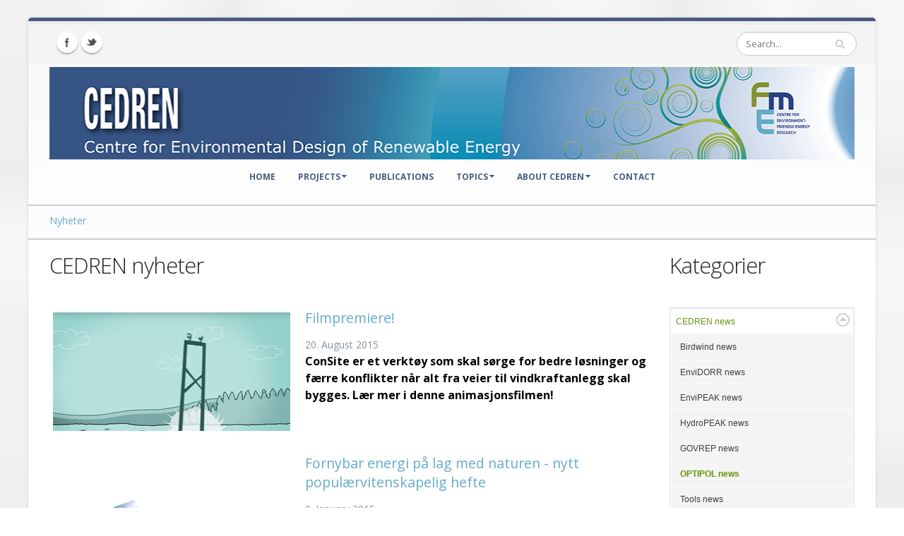

--- FILE ---
content_type: text/html; charset=utf-8
request_url: https://www.cedren.no/english/Nyheter/category/-optipol-news
body_size: 14527
content:
<!DOCTYPE html>
<html  lang="en-GB">
<head id="Head"><meta content="text/html; charset=UTF-8" http-equiv="Content-Type" />
<meta name="REVISIT-AFTER" content="1 DAYS" />
<meta name="RATING" content="GENERAL" />
<meta name="RESOURCE-TYPE" content="DOCUMENT" />
<meta content="text/javascript" http-equiv="Content-Script-Type" />
<meta content="text/css" http-equiv="Content-Style-Type" />
<script defer data-domain="cedren.no" src="https://plausible.io/js/plausible.js"></script>

<title>
	 OPTIPOL news - CEDREN
</title><meta id="MetaDescription" name="description" content="News" /><meta id="MetaKeywords" name="keywords" content="News" /><meta id="MetaRobots" name="robots" content="INDEX, FOLLOW" /><link href="/Resources/Shared/stylesheets/dnndefault/7.0.0/default.css?cdv=411" type="text/css" rel="stylesheet"/><link href="/Resources/Search/SearchSkinObjectPreview.css?cdv=411" type="text/css" rel="stylesheet"/><link href="/DesktopModules/EasyDNNnews/Templates/_default/NINA/NINA.css?cdv=411" type="text/css" rel="stylesheet"/><link href="/DesktopModules/EasyDNNNews/Templates/_default/NewsTwo/NewsTwo.css?cdv=411" type="text/css" rel="stylesheet"/><link href="/DesktopModules/EasyDNNNews/Templates/_default/NewsOne/NewsOne.css?cdv=411" type="text/css" rel="stylesheet"/><link href="/Portals/cedren/Skins/Porto/Resources/css/base.min.css?cdv=411" type="text/css" rel="stylesheet"/><link href="/DesktopModules/EasyDNNNews/static/rateit/css/rateit.css?cdv=411" type="text/css" rel="stylesheet"/><link href="/Portals/cedren/Skins/Porto/Inner.theme.css?cdv=411" type="text/css" rel="stylesheet"/><link href="/DesktopModules/EasyDNNNews/static/common/common.css?cdv=411" type="text/css" rel="stylesheet"/><script type="text/javascript" src="//maps.google.com/maps/api/js"></script><script src="/DesktopModules/EasyDNNNews/static/eds_jquery/eds_jq.js?cdv=411" type="text/javascript"></script><script src="/Resources/libraries/jQuery/03_07_01/jquery.js?cdv=411" type="text/javascript"></script><script src="/Resources/libraries/jQuery-Migrate/03_04_01/jquery-migrate.js?cdv=411" type="text/javascript"></script><!--[if IE 8 ]><script type="text/javascript">jQuery("html").addClass("ie ie8");</script><![endif]--><!--[if IE 9 ]><script type="text/javascript">jQuery("html").addClass("ie ie9");</script><![endif]--><!--[if IE]><link rel="stylesheet" type="text/css" href="/Portals/cedren/Skins/Porto/Resources/css/ie.css" /><![endif]--><!--[if lte IE 8]><script src="/Portals/cedren/Skins/Porto/Resources/js/respond.min.js"></script><script src="/Portals/cedren/Skins/Porto/Resources/js/excanvas.min.js"></script><![endif]--><meta id="Porto_Viewport" name="viewport" content="width=device-width, initial-scale=1, minimum-scale=1 user-scalable=0" /><link rel='icon' href='/Portals/cedren/favicon.ico?ver=qMS_8SndqIpj74xzzDJM3g%3d%3d' type='image/x-icon' /><meta name="eds__GmapsInitData" content="{&quot;instanceGlobal&quot;:&quot;EasyDnnSolutions1_1_instance&quot;,&quot;google&quot;:{&quot;maps&quot;:{&quot;api&quot;:{&quot;key&quot;:&quot;&quot;,&quot;libraries&quot;:[&quot;geometry&quot;,&quot;places&quot;]}}}}" /></head>
<body id="Body">

    <form method="post" action="/english/Nyheter/category/-optipol-news" id="Form" enctype="multipart/form-data">
<div class="aspNetHidden">
<input type="hidden" name="__EVENTTARGET" id="__EVENTTARGET" value="" />
<input type="hidden" name="__EVENTARGUMENT" id="__EVENTARGUMENT" value="" />
<input type="hidden" name="__VIEWSTATE" id="__VIEWSTATE" value="4LD2HFq4l38UmPnkU77p4uvA1sHgipJnvNIt9hLBQKKsbROFzZRk0rvtryb3g+k0KrzjeRa9baXtxglpzJaQkTPkBDgHdMI7dCzL2FTsWweIN590RZPJZev5zC3UbZG6+WSGKR0s2J/RG/zSe0jMgQp63Sb2fkbFm3wR6MIzx35iPd6NlB2esL8jpPtAO+ZTcIAS+QeUG5gCQu6qKHOXUA638TbAgP2IjUGFQAAwtqvMmkpIW66zOd+iiIQFUszgBrI9FdOAvqeD96fjzHpUzFztS0hJ+gkaJh69InPkC74bnAkE4RkCuDtNX6Qobgpq/vZ39bLbvCM2yBJymTUVWAeXWYEvPdrjQqtkNhf1ofY/aWVPtodnu+Ip441KInHenEpJDbstqP8avkRqb1ZYxuD+ajTSXtRQnTmhwT5LGebacynpXBND3rbJs7GmoJHqOvyxw6OFKLXpCODPLj8KJ/y0suuir9ovOOnm4vT//bkuI3T/IvUaj2UblzHDdYBYKtS2xWhjSUcve616ETmKDCPPry6Mf+SsQB4ukyp6/hUn8miRgSYm/6V7q4Lb2/1+BgyWGdUxVOmLrPAuqputVxOQHYbM6xr0bCScddGIQ+xgXFcSjArZOsXPXNhtEuCROqrqnCZXFC80xYOprM5qARA9Ws5Z/O4g9XcNp1GnqVNsxsukOhHhxvj2Cexvl9S24N4pNcGuBZ3B/0vV7RCYPwMllInxXh2lN/[base64]/D1D/646vwroqWWrisj3I43LJ7vUkBI1//UySZdBITZJrwoRuB12HnFp320JwOJpG87MhEfbo5b5f75wWbqqw/zOdnhp80JLYD8yMM39hE4M5ZKLinH/4WvfpDtnl5EIO/w93lvynxrbPzOreIcx1Vam58JhiYYcFnJeky0T+JzjDRVkk5uwVd0heM+DOxTJxhZ8seXi+I4vjSiXBSk230f3fL1M9Q5FZxMlV0+xrJNYFATR4w6/WOpgkK24BQXWPipizISdgdS6BWBR2uBoEXqk3uk6tdymhvRK1F82EeX7ZvSzbXg0xd84PPM0klBR/UxTDO7OxzOv3MQyrf5sc9RxNkILIO0oYhbrkAfpZUXzknyrM8uRB7maJOKtdM9Y5E9PrNndhwbV55bIGxtJgRRsYuaB4EMQVYbRUHYNDFcct0j/IFE4TinfX59s9FBbAkMAcVXI2iJw67bpRvTJAnLht7dpwydsbMrV8x9Q3ubAfjysf6oIQkSiPa1d+3oAoaHP1AdWpoMF/uCTQVBoCasXsvp/bgVN5AeOj0huK08lht2/YJ6Er+5525+XZ92aaCeCf7cH1s=" />
</div>

<script type="text/javascript">
//<![CDATA[
var theForm = document.forms['Form'];
if (!theForm) {
    theForm = document.Form;
}
function __doPostBack(eventTarget, eventArgument) {
    if (!theForm.onsubmit || (theForm.onsubmit() != false)) {
        theForm.__EVENTTARGET.value = eventTarget;
        theForm.__EVENTARGUMENT.value = eventArgument;
        theForm.submit();
    }
}
//]]>
</script>


<script src="/WebResource.axd?d=pynGkmcFUV1kImreSuWkp62uDGZeeOfX1EQyAEtx-dvZ9IJBp5VqWBJS3fE1&amp;t=638883343099574018" type="text/javascript"></script>


<script type="text/javascript">
//<![CDATA[
var __cultureInfo = {"name":"en-GB","numberFormat":{"CurrencyDecimalDigits":2,"CurrencyDecimalSeparator":".","IsReadOnly":false,"CurrencyGroupSizes":[3],"NumberGroupSizes":[3],"PercentGroupSizes":[3],"CurrencyGroupSeparator":",","CurrencySymbol":"£","NaNSymbol":"NaN","CurrencyNegativePattern":1,"NumberNegativePattern":1,"PercentPositivePattern":1,"PercentNegativePattern":1,"NegativeInfinitySymbol":"-∞","NegativeSign":"-","NumberDecimalDigits":2,"NumberDecimalSeparator":".","NumberGroupSeparator":",","CurrencyPositivePattern":0,"PositiveInfinitySymbol":"∞","PositiveSign":"+","PercentDecimalDigits":2,"PercentDecimalSeparator":".","PercentGroupSeparator":",","PercentSymbol":"%","PerMilleSymbol":"‰","NativeDigits":["0","1","2","3","4","5","6","7","8","9"],"DigitSubstitution":1},"dateTimeFormat":{"AMDesignator":"AM","Calendar":{"MinSupportedDateTime":"\/Date(-62135596800000)\/","MaxSupportedDateTime":"\/Date(253402297199999)\/","AlgorithmType":1,"CalendarType":1,"Eras":[1],"TwoDigitYearMax":2049,"IsReadOnly":false},"DateSeparator":"/","FirstDayOfWeek":1,"CalendarWeekRule":2,"FullDateTimePattern":"dd MMMM yyyy HH:mm:ss","LongDatePattern":"dd MMMM yyyy","LongTimePattern":"HH:mm:ss","MonthDayPattern":"d MMMM","PMDesignator":"PM","RFC1123Pattern":"ddd, dd MMM yyyy HH\u0027:\u0027mm\u0027:\u0027ss \u0027GMT\u0027","ShortDatePattern":"dd/MM/yyyy","ShortTimePattern":"HH:mm","SortableDateTimePattern":"yyyy\u0027-\u0027MM\u0027-\u0027dd\u0027T\u0027HH\u0027:\u0027mm\u0027:\u0027ss","TimeSeparator":":","UniversalSortableDateTimePattern":"yyyy\u0027-\u0027MM\u0027-\u0027dd HH\u0027:\u0027mm\u0027:\u0027ss\u0027Z\u0027","YearMonthPattern":"MMMM yyyy","AbbreviatedDayNames":["Sun","Mon","Tue","Wed","Thu","Fri","Sat"],"ShortestDayNames":["Su","Mo","Tu","We","Th","Fr","Sa"],"DayNames":["Sunday","Monday","Tuesday","Wednesday","Thursday","Friday","Saturday"],"AbbreviatedMonthNames":["Jan","Feb","Mar","Apr","May","Jun","Jul","Aug","Sep","Oct","Nov","Dec",""],"MonthNames":["January","February","March","April","May","June","July","August","September","October","November","December",""],"IsReadOnly":false,"NativeCalendarName":"Gregorian Calendar","AbbreviatedMonthGenitiveNames":["Jan","Feb","Mar","Apr","May","Jun","Jul","Aug","Sep","Oct","Nov","Dec",""],"MonthGenitiveNames":["January","February","March","April","May","June","July","August","September","October","November","December",""]},"eras":[1,"A.D.",null,0]};//]]>
</script>

<script src="/ScriptResource.axd?d=NJmAwtEo3Irrcr0n976eMMwoNYCh68YZBG0hIT81vFev16uQPOXKWIGfuf8ChwT7p1OWcOm8TpdkKeKhPZTw0MQHnpeL5hKd0jDSeG6UzEgnUdfvVP95NG2Dfndkq3TQV1eK8Q2&amp;t=74a40145" type="text/javascript"></script>
<script src="/ScriptResource.axd?d=dwY9oWetJoKqNobOvW98X3p3hiRUjeSwwahF2jrAwN7pFwPAieWwB2PiyCexBod4yNnd19C1hyG6XKQbtI4Nwg62KvpDSboSpLtoy0kdVYVw6zcQDWCr6a5C1vb3GZIXz4HMfdSY3VFeJz5S0&amp;t=74a40145" type="text/javascript"></script>
<div class="aspNetHidden">

	<input type="hidden" name="__VIEWSTATEGENERATOR" id="__VIEWSTATEGENERATOR" value="CA0B0334" />
	<input type="hidden" name="__VIEWSTATEENCRYPTED" id="__VIEWSTATEENCRYPTED" value="" />
	<input type="hidden" name="__EVENTVALIDATION" id="__EVENTVALIDATION" value="ZUbZgQk/pA3twPW02h+Fesm/db5Id2Q+U2DJzPuG8Bkg76F2h2ACjEwF4pe9YznQLzF2fH1Pv87WCmdyvnSUVXNWx8L+f2zNyPLIFMQv5MZwawliXbXy++YNBIje4ZafuOvWXqxdgtVpusczIAVDinCEtFo=" />
</div><script src="/js/dnn.js?cdv=411" type="text/javascript"></script><script src="/js/dnncore.js?cdv=411" type="text/javascript"></script><script src="/Resources/Search/SearchSkinObjectPreview.js?cdv=411" type="text/javascript"></script><script src="/DesktopModules/EasyDNNNews/static/ednDynamicArticleLoader/ednDynamicArticleLoader.js?cdv=411" type="text/javascript"></script><script src="/js/dnn.servicesframework.js?cdv=411" type="text/javascript"></script><script src="/Portals/cedren/Skins/Porto/Resources/Menu/menu.min.js?cdv=411" type="text/javascript"></script><script src="/DesktopModules/EasyDNNnewsCategoriesMenu/js/category_menu_2.2.js?cdv=411" type="text/javascript"></script><script src="/DesktopModules/EasyDNNNews/static/rateit/js/jquery.rateit_2.2.js?cdv=411" type="text/javascript"></script><script src="/DesktopModules/EasyDNNNews/static/EasyDnnSolutions/EasyDnnSolutions_1.1_2.2.js?cdv=411" type="text/javascript"></script>
<script type="text/javascript">
//<![CDATA[
Sys.WebForms.PageRequestManager._initialize('ScriptManager', 'Form', [], [], [], 90, '');
//]]>
</script>

        
        
        
<link href="//fonts.googleapis.com/css?family=Open+Sans:300,400,600,700,800%7CShadows+Into+Light"
    rel="stylesheet" type="text/css" />
<div class="body">
    
    
    
    
    
        <header id="header" class="clean-top center">
            <div class="header-top">
                <div class="container">
                    <div class="social-icons">
                        <ul class="social-icons">
                            <li class="facebook"><a href="http://www.facebook.com/?ref=home#!/pages/CEDREN-Centre-for-Environmental-Design-of-Renewable-Energy/276369409052166" target="_blank" title="Facebook">Facebook</a></li>
                            <li class="twitter"><a href="http://twitter.com/#!/CEDRENresearch" target="_blank" title="Twitter">Twitter</a></li>
                        </ul>
                    </div>
                    <div class="search">
                        <div class="control-group">
                            <span id="dnn_Search3_ClassicSearch">
    
    
    <span class="searchInputContainer" data-moreresults="See More Results" data-noresult="No Results Found">
        <input name="dnn$Search3$txtSearch" type="text" maxlength="255" size="20" id="dnn_Search3_txtSearch" class="NormalTextBox" aria-label="Search" autocomplete="off" placeholder="Search..." />
        <a class="dnnSearchBoxClearText" title="Clear search text"></a>
    </span>
    <a id="dnn_Search3_cmdSearch" class="icon-search" href="javascript:__doPostBack(&#39;dnn$Search3$cmdSearch&#39;,&#39;&#39;)"> </a>
</span>


<script type="text/javascript">
    $(function() {
        if (typeof dnn != "undefined" && typeof dnn.searchSkinObject != "undefined") {
            var searchSkinObject = new dnn.searchSkinObject({
                delayTriggerAutoSearch : 400,
                minCharRequiredTriggerAutoSearch : 2,
                searchType: 'S',
                enableWildSearch: true,
                cultureCode: 'en-GB',
                portalId: -1
                }
            );
            searchSkinObject.init();
            
            
            // attach classic search
            var siteBtn = $('#dnn_Search3_SiteRadioButton');
            var webBtn = $('#dnn_Search3_WebRadioButton');
            var clickHandler = function() {
                if (siteBtn.is(':checked')) searchSkinObject.settings.searchType = 'S';
                else searchSkinObject.settings.searchType = 'W';
            };
            siteBtn.on('change', clickHandler);
            webBtn.on('change', clickHandler);
            
            
        }
    });
</script>

                        </div>
                    </div>
                    <div id="login">
                    </div>
                    <div class="language">
                        <div class="language-object" >


</div>
                    </div>
                </div>
            </div>
            <div class="container">
                <h1 class="logo hidden-sm hidden-xs " style="width: 100%">
                      <a title="CEDREN" href="http://www.cedren.no/"><img  src="/Portals/Cedren/logos/CEDREN_wide.png" alt="CEDREN" alt="CEDREN Logo" style="width:100%" id="dnn_LOGO5_imgLogo"></a>
                </h1>
                <h1 class="logo hidden-md hidden-lg" style="width: 100%">
                    <a title="CEDREN" href="http://www.cedren.no/">
                        <img src="/Portals/Cedren/logos/CEDREN_small.png" alt="CEDREN" alt="CEDREN Logo" style="width: 100%"></a>
                </h1>
               
                <button type="button" class="btn btn-responsive-nav btn-inverse" data-toggle="collapse" data-target=".nav-main-collapse">
                    <em class="fa fa-bars"></em>
                </button>
            </div>
            <div class="navbar-collapse nav-main-collapse collapse">
                <div class="container">
                    <nav class="nav-main mega-menu"><ul class="nav nav-pills nav-main" id="mainMenu">
    <li class=""><a href="https://www.cedren.no/english/Home">Home</a></li>
    <li data-col="" class="dropdown"><a href="https://www.cedren.no/english/Projects" class="dropdown-toggle">Projects</a><ul class="dropdown-menu">
        <li class="dropdown-submenu"><a href="https://www.cedren.no/english/Projects/BirdWind">BirdWind</a><ul class="dropdown-menu">
            <li><a href="https://www.cedren.no/Nyheter/category/-birdwind-news">News</a></li>
            <li><a href="https://www.cedren.no/Events/category/-birdwind-events">Events</a></li>
            <li><a href="https://www.cedren.no/english/Projects/BirdWind/Sub-projects">Sub projects</a></li>
            <li><a href="https://www.cedren.no/english/Projects/BirdWind/Publications">Publications</a></li>
          </ul>
        </li>
        <li class="dropdown-submenu"><a href="https://www.cedren.no/english/Projects/EcoManage">EcoManage</a><ul class="dropdown-menu">
            <li><a href="https://www.cedren.no/Nyheter/category/-ecomanage-news">News</a></li>
            <li><a href="https://www.cedren.no/Events/category/-ecomanage-events">Events</a></li>
            <li><a href="https://www.cedren.no/english/Projects/EcoManage/Publications">Publications</a></li>
          </ul>
        </li>
        <li class="dropdown-submenu"><a href="https://www.cedren.no/english/Projects/FutureHydro">FutureHydro</a><ul class="dropdown-menu">
            <li><a href="https://www.cedren.no/Nyheter/category/-futurehydro-news">News</a></li>
            <li><a href="https://www.cedren.no/Events/category/-futurehydro-events">Events</a></li>
            <li><a href="https://www.cedren.no/english/Projects/FutureHydro/Publications">Publications</a></li>
          </ul>
        </li>
        <li class="dropdown-submenu"><a href="https://www.cedren.no/english/Projects/HydroBalance">HydroBalance</a><ul class="dropdown-menu">
            <li><a href="https://www.cedren.no/Nyheter/category/-hydrobalance-news">News</a></li>
            <li><a href="https://www.cedren.no/Events/category/-hydrobalance-events">Events</a></li>
            <li><a href="https://www.cedren.no/english/Projects/HydroBalance/Subprojects">Sub projects</a></li>
            <li><a href="https://www.cedren.no/english/Projects/HydroBalance/HydroBalance-pilotstudy">HydroBalance pilot study</a></li>
            <li><a href="https://www.cedren.no/english/Projects/HydroBalance/Publications">Publications</a></li>
          </ul>
        </li>
        <li class="dropdown-submenu"><a href="https://www.cedren.no/english/Projects/SusWater">SusWater</a><ul class="dropdown-menu">
            <li><a href="https://www.cedren.no/Nyheter/category/-suswater-news">News</a></li>
            <li><a href="https://www.cedren.no/Events/category/-suswater-events-1">Events</a></li>
            <li><a href="https://www.cedren.no/english/Projects/SusWater/Publications">Publications</a></li>
          </ul>
        </li>
        <li class="dropdown-submenu"><a href="https://www.cedren.no/english/Projects/SafePass">SafePass</a><ul class="dropdown-menu">
            <li><a href="https://www.cedren.no/Nyheter/category/-safepass-news">News</a></li>
            <li><a href="https://www.cedren.no/Events/category/-safepass-events">Events</a></li>
            <li><a href="https://www.cedren.no/english/Projects/SafePass/Publications">Publications</a></li>
          </ul>
        </li>
      </ul>
    </li>
    <li class=""><a href="https://www.cedren.no/english/Publications">Publications</a></li>
    <li data-col="" class="dropdown"><a href="https://www.cedren.no/english/Topics" class="dropdown-toggle">Topics</a><ul class="dropdown-menu">
        <li><a href="https://www.cedren.no/english/Topics/Hydropower">Hydropower</a></li>
        <li><a href="https://www.cedren.no/english/Topics/Wind-power">Wind power</a></li>
        <li><a href="https://www.cedren.no/english/Topics/Power-transmission">Power transmission</a></li>
        <li><a href="https://www.cedren.no/english/Topics/Policy-and-public-engagement">Policy and public engagement</a></li>
        <li><a href="https://www.cedren.no/english/Topics/Climate">Climate change</a></li>
      </ul>
    </li>
    <li data-col="" class="dropdown"><a href="https://www.cedren.no/english/About-CEDREN" class="dropdown-toggle">About CEDREN</a><ul class="dropdown-menu">
        <li><a href="https://www.cedren.no/english/About-CEDREN/Centre-organization">Centre organization</a></li>
        <li><a href="https://www.cedren.no/english/About-CEDREN/Centre-Partners">Centre Partners</a></li>
        <li><a href="https://www.cedren.no/english/About-CEDREN/PhD-and-Post-Doc-projects">PhD and Post Doc projects</a></li>
        <li><a href="https://www.cedren.no/english/About-CEDREN/Annual-reports">Annual reports</a></li>
      </ul>
    </li>
    <li class=""><a href="https://www.cedren.no/english/Contact">Contact</a></li>
  </ul></nav>
                </div>
            </div>
        </header>
    
    
    <div class="main">
        <section class="page-top">
            <div class="container">
                <div class="row">
                    <div class="col-md-12">
                        <div class="breadcrumbs">
                            <span id="dnn_dnnBreadcrumb_lblBreadCrumb" itemprop="breadcrumb" itemscope="" itemtype="https://schema.org/breadcrumb"><span itemscope itemtype="http://schema.org/BreadcrumbList"><span itemprop="itemListElement" itemscope itemtype="http://schema.org/ListItem"><a href="https://www.cedren.no/Nyheter" class=" " itemprop="item"><span itemprop="name">Nyheter</span></a><meta itemprop="position" content="1" /></span></span></span>
                        </div>
                    </div>
                </div>

            </div>
        </section>
        <div id="dnn_ContentPaneFull" class="DNNEmptyPane">
        </div>
        <div class="container">
            <div class="row">
                <div class="col-md-12">
                    <div id="dnn_contentPane" class="DNNEmptyPane">
                    </div>
                </div>
            </div>
        </div>
        <div id="dnn_TopPaneFull" class="DNNEmptyPane">
        </div>
        <div class="container">
            <div class="row">
                <div id="dnn_TopPane" class="DNNEmptyPane">
                </div>
            </div>
            <div class="row">
                <div class="col-md-3">
                    <div id="dnn_TopLeftSidebar" class="DNNEmptyPane">
                    </div>
                </div>
                <div class="col-md-9">
                    <div id="dnn_TopLeftSidebarOuter" class="DNNEmptyPane">
                    </div>
                </div>
            </div>
            <div class="row">
                <div class="col-md-9">
                    <div id="dnn_TopRightSidebarOuter">
                    <div class="DnnModule DnnModule-EasyDNNnews DnnModule-13596"><a name="13596"></a>
<h2>
    <span id="dnn_ctr13596_dnnTITLE_titleLabel" class="Head">CEDREN nyheter</span>



</h2>
<div id="dnn_ctr13596_ContentPane">
<!-- Start_Module_13596 --><div id="dnn_ctr13596_ModuleContent" class="DNNModuleContent ModEasyDNNnewsC">
	

<script type="text/javascript">
	/*<![CDATA[*/
	
	
	eds3_5_jq(function ($) {$('.edn_13596_article_list_wrapper').ednDynamicArticleLoader({startingArticle:6,numberOfPostsperPage:5,params:{"language":"en-gb","pid":"13596","evl":"0","categoryid":"97","categoryname":"-optipol-news",portalid:3011,tabid:4490,moduleid:13596,pageTitle:' OPTIPOL news - CEDREN',localecode:'en-GB',numberOfPostsperPage:5},sourceUrl:'/DesktopModules/EasyDNNNews/getnewsdata.ashx',rateit: true,triggerWrapperSelector:'#ednMoreArticlesTriggerWrapper_13596',triggerOnScroll:true, addThis:false, addThisProfileId: '', initCaptcha:false,moduleId:13596});});
	
	
	
	
	
	
	
	

	eds3_5_jq(function ($) {
		if (typeof edn_fluidvids != 'undefined')
			edn_fluidvids.init({
				selector: ['.edn_fluidVideo iframe'],
				players: ['www.youtube.com', 'player.vimeo.com']
			});
		
		
		

	});
	/*]]>*/
</script>



<div class="eds_news_module_13596 news eds_subCollection_news eds_news_NINA eds_template_List_Article_Default eds_templateGroup_listArticleDefault eds_styleSwitchCriteria_portalSettingsSource">
	

	

	<div id="dnn_ctr13596_ViewEasyDNNNewsMain_ctl00_pnlListArticles">
		
		
		<!--ArticleRepeat:Before:-->
<div class="edn_13596_article_list_wrapper">
<!--ArticleTemplate-->
<div class="EDN_article">
	
	
	
	
		
	
	
	<div class="EDN_article-content">
		
		
		<div class="EDN_image-container">
			<a href="https://www.cedren.no/english/Nyheter/filmpremiere-1" target="_self"><img alt="Filmpremiere!" src="/Portals/cedren/EasyDNNNews/2328/images/consite_750-336-168-c-L-97.jpg"/></a>
		</div>
		
		
		<div class="EDN_title-container NINA_title-container">
			<h4><a href="https://www.cedren.no/english/Nyheter/filmpremiere-1" target="_self">Filmpremiere!</a></h4>
		</div>
		
		<div class="EDN_summary" style="font-size:14px;">
			<span class="newsdate"> 20. August 2015 </span><p><strong>ConSite er et verktøy som skal sørge for bedre løsninger og færre konflikter når alt fra veier til vindkraftanlegg skal bygges. Lær mer i denne animasjonsfilmen!</strong></p>
			
		</div>
		<ul class="EDN_meta-details" style="display: none;">
			<li class="EDN_publish-date"> 20 August 2015</li>
			<li>Author: Anne Olga Syverhuset</li>
			<li>Number of views: <span>6420</span></li>
			
		</ul>
	</div>
</div>
<!--ArticleTemplate-->
<div class="EDN_article">
	
	
	
	
		
	
	
	<div class="EDN_article-content">
		
		
		<div class="EDN_image-container">
			<a href="https://www.cedren.no/english/Nyheter/fornybar-energi-pa-lag-med-naturen-nytt-populaervitenskapelig-hefte" target="_self"><img alt="Fornybar energi på lag med naturen - nytt populærvitenskapelig hefte" src="/Portals/cedren/EasyDNNNews/2353/images/popvit-336-168-c-L-97.jpg"/></a>
		</div>
		
		
		<div class="EDN_title-container NINA_title-container">
			<h4><a href="https://www.cedren.no/english/Nyheter/fornybar-energi-pa-lag-med-naturen-nytt-populaervitenskapelig-hefte" target="_self">Fornybar energi på lag med naturen - nytt populærvitenskapelig hefte</a></h4>
		</div>
		
		<div class="EDN_summary" style="font-size:14px;">
			<span class="newsdate"> 9. January 2015 </span><p><strong>Fra Europas grønne batteri til vindkraft og fugler. I et nytt hefte har vi laget en populærvitenskapelig oppsummering av arbeidet som er gjort i de seks første CEDREN-prosjektene.</strong></p>
			
		</div>
		<ul class="EDN_meta-details" style="display: none;">
			<li class="EDN_publish-date"> 9 January 2015</li>
			<li>Author: Anne Olga Syverhuset</li>
			<li>Number of views: <span>7787</span></li>
			
		</ul>
	</div>
</div>
<!--ArticleTemplate-->
<div class="EDN_article">
	
	
	
	
		
	
	
	<div class="EDN_article-content">
		
		
		<div class="EDN_image-container">
			<a href="https://www.cedren.no/english/Nyheter/skogsfugl-pa-kollisjonskurs-med-kraftledninger" target="_self"><img alt="Skogsfugl på kollisjonskurs med kraftledninger?" src="/Portals/cedren/EasyDNNNews/2384/images/Jordhoy_Per-336-168-c-L-97.JPG"/></a>
		</div>
		
		
		<div class="EDN_title-container NINA_title-container">
			<h4><a href="https://www.cedren.no/english/Nyheter/skogsfugl-pa-kollisjonskurs-med-kraftledninger" target="_self">Skogsfugl på kollisjonskurs med kraftledninger?</a></h4>
		</div>
		
		<div class="EDN_summary" style="font-size:14px;">
			<span class="newsdate"> 8. September 2014 </span><p><strong>Med teknikker som minner om kriminaletterforskning, gjør forskere det lettere å beregne hvor mye skogsfugl som kan tas ut ved bærekraftig jakt.</strong></p>
			
		</div>
		<ul class="EDN_meta-details" style="display: none;">
			<li class="EDN_publish-date"> 8 September 2014</li>
			<li>Author: Anne Olga Syverhuset</li>
			<li>Number of views: <span>9416</span></li>
			
		</ul>
	</div>
</div>
<!--ArticleTemplate-->
<div class="EDN_article">
	
	
	
	
		
	
	
	<div class="EDN_article-content">
		
		
		<div class="EDN_image-container">
			<a href="https://www.cedren.no/english/Nyheter/kraftgater-som-elgbeite" target="_self"><img alt="Kraftgater som elgbeite" src="/Portals/cedren/EasyDNNNews/2388/images/IMG_0135-740x555crop-336-168-c-L-97.jpg"/></a>
		</div>
		
		
		<div class="EDN_title-container NINA_title-container">
			<h4><a href="https://www.cedren.no/english/Nyheter/kraftgater-som-elgbeite" target="_self">Kraftgater som elgbeite</a></h4>
		</div>
		
		<div class="EDN_summary" style="font-size:14px;">
			<span class="newsdate"> 22. August 2014 </span><span style="text-align: start; letter-spacing: normal; color: #333333; background: #ffffff;"><strong>Elgen deler ikke reinens skepsis for kraftledninger, viser det seg.</strong></span>
			
		</div>
		<ul class="EDN_meta-details" style="display: none;">
			<li class="EDN_publish-date"> 22 August 2014</li>
			<li>Author: Anne Olga Syverhuset</li>
			<li>Number of views: <span>6738</span></li>
			
		</ul>
	</div>
</div>
<!--ArticleTemplate-->
<div class="EDN_article">
	
	
	
	
		
	
	
	<div class="EDN_article-content">
		
		
		<div class="EDN_image-container">
			<a href="https://www.cedren.no/english/Nyheter/pa-jakt-etter-den-optimale-traseen-for-kraftledninger-1" target="_self"><img alt="På jakt etter den optimale traseen for kraftledninger " src="/Portals/cedren/EasyDNNNews/2397/images/ikkelisensiert400-336-168-c-L-97.jpg"/></a>
		</div>
		
		
		<div class="EDN_title-container NINA_title-container">
			<h4><a href="https://www.cedren.no/english/Nyheter/pa-jakt-etter-den-optimale-traseen-for-kraftledninger-1" target="_self">På jakt etter den optimale traseen for kraftledninger </a></h4>
		</div>
		
		<div class="EDN_summary" style="font-size:14px;">
			<span class="newsdate"> 17. June 2014 </span><strong>En nyutviklet metode kan bidra til økt effektivitet og færre konflikter når nye kraftledninger skal bygges.</strong>
			
		</div>
		<ul class="EDN_meta-details" style="display: none;">
			<li class="EDN_publish-date"> 17 June 2014</li>
			<li>Author: Anne Olga Syverhuset</li>
			<li>Number of views: <span>8216</span></li>
			
		</ul>
	</div>
</div>
<!--ArticleRepeat:After:-->
</div>


		
	
	</div>

	<div id="ednMoreArticlesTriggerWrapper_13596" class="ednMoreArticlesTriggerWrapper edNews_loadMoreTriggerWrapper"><button type="button" class="trigger edNews_loadMoreTrigger"><span class="actionTextContainer"><span>Load next 5 article(s) (19 left)</span></span><span class="loadingOverlay"><span>Loading...</span></span></button></div>

	
	
	
	
</div>











</div><!-- End_Module_13596 --></div>
<div class="clearfix">
</div>
</div></div>
                </div>
                <div class="col-md-3">
                    <div id="dnn_TopRightSidebar">
                    <div class="DnnModule DnnModule-EasyDNNnewsCategoriesMenu DnnModule-13594"><a name="13594"></a>
<h2>
    <span id="dnn_ctr13594_dnnTITLE_titleLabel" class="Head">Kategorier</span>



</h2>
<div id="dnn_ctr13594_ContentPane">
<!-- Start_Module_13594 --><div id="dnn_ctr13594_ModuleContent" class="DNNModuleContent ModEasyDNNnewsCategoriesMenuC">
	
<div class="category_menu eds_news_NewsTwo eds_subCollection_categoryMenu eds_styleSwitchCriteria_module-13594 eds_template_TemplatedMenu_CategoriesMenu">
	
<div class="edn_module_box">
	<h2 class="edn_module_title" style="display:none"><span>Categories</span></h2>
	<ul class="edn_category_menu_wrapper">



<li class="node level_0 hasChild opened">

	<div>
		<a class="rss" href="https://www.cedren.no/english/Nyheter/rss/category/13596/cedren-news" title="RSS">RSS</a>
		<a class="category" href="https://www.cedren.no/english/Nyheter/category/cedren-news" title="CEDREN news">CEDREN news</a>
		<a class="articlecount" href="https://www.cedren.no/english/Nyheter/category/cedren-news" title="233">233</a>
		<a class="expand_collapse icon collapse" href="#" title="Expand/Collapse">Expand/Collapse</a>
	</div>



<ul><li class="node level_1">

	<div>
		<a class="rss" href="https://www.cedren.no/english/Nyheter/rss/category/13596/-birdwind-news" title="RSS">RSS</a>
		<a class="category" href="https://www.cedren.no/english/Nyheter/category/-birdwind-news" title=" Birdwind news"> Birdwind news</a>
		<a class="articlecount" href="https://www.cedren.no/english/Nyheter/category/-birdwind-news" title="23">23</a>
		<a class="" href="#" title="Expand/Collapse">Expand/Collapse</a>
	</div>



</li><li class="node level_1">

	<div>
		<a class="rss" href="https://www.cedren.no/english/Nyheter/rss/category/13596/-envidorr-news" title="RSS">RSS</a>
		<a class="category" href="https://www.cedren.no/english/Nyheter/category/-envidorr-news" title=" EnviDORR news"> EnviDORR news</a>
		<a class="articlecount" href="https://www.cedren.no/english/Nyheter/category/-envidorr-news" title="23">23</a>
		<a class="" href="#" title="Expand/Collapse">Expand/Collapse</a>
	</div>



</li><li class="node level_1">

	<div>
		<a class="rss" href="https://www.cedren.no/english/Nyheter/rss/category/13596/-envipeak-news" title="RSS">RSS</a>
		<a class="category" href="https://www.cedren.no/english/Nyheter/category/-envipeak-news" title=" EnviPEAK news"> EnviPEAK news</a>
		<a class="articlecount" href="https://www.cedren.no/english/Nyheter/category/-envipeak-news" title="24">24</a>
		<a class="" href="#" title="Expand/Collapse">Expand/Collapse</a>
	</div>



</li><li class="node level_1">

	<div>
		<a class="rss" href="https://www.cedren.no/english/Nyheter/rss/category/13596/-hydropeak-news" title="RSS">RSS</a>
		<a class="category" href="https://www.cedren.no/english/Nyheter/category/-hydropeak-news" title=" HydroPEAK news"> HydroPEAK news</a>
		<a class="articlecount" href="https://www.cedren.no/english/Nyheter/category/-hydropeak-news" title="41">41</a>
		<a class="" href="#" title="Expand/Collapse">Expand/Collapse</a>
	</div>



</li><li class="node level_1">

	<div>
		<a class="rss" href="https://www.cedren.no/english/Nyheter/rss/category/13596/-govrep-news" title="RSS">RSS</a>
		<a class="category" href="https://www.cedren.no/english/Nyheter/category/-govrep-news" title=" GOVREP news"> GOVREP news</a>
		<a class="articlecount" href="https://www.cedren.no/english/Nyheter/category/-govrep-news" title="23">23</a>
		<a class="" href="#" title="Expand/Collapse">Expand/Collapse</a>
	</div>



</li><li class="node level_1 active">

	<div>
		<a class="rss" href="https://www.cedren.no/english/Nyheter/rss/category/13596/-optipol-news" title="RSS">RSS</a>
		<a class="category" href="https://www.cedren.no/english/Nyheter/category/-optipol-news" title=" OPTIPOL news"> OPTIPOL news</a>
		<a class="articlecount" href="https://www.cedren.no/english/Nyheter/category/-optipol-news" title="24">24</a>
		<a class="" href="#" title="Expand/Collapse">Expand/Collapse</a>
	</div>



</li><li class="node level_1">

	<div>
		<a class="rss" href="https://www.cedren.no/english/Nyheter/rss/category/13596/-tools-news" title="RSS">RSS</a>
		<a class="category" href="https://www.cedren.no/english/Nyheter/category/-tools-news" title=" Tools news"> Tools news</a>
		<a class="articlecount" href="https://www.cedren.no/english/Nyheter/category/-tools-news" title="5">5</a>
		<a class="" href="#" title="Expand/Collapse">Expand/Collapse</a>
	</div>



</li><li class="node level_1">

	<div>
		<a class="rss" href="https://www.cedren.no/english/Nyheter/rss/category/13596/-susgrid-news" title="RSS">RSS</a>
		<a class="category" href="https://www.cedren.no/english/Nyheter/category/-susgrid-news" title=" SusGrid news"> SusGrid news</a>
		<a class="articlecount" href="https://www.cedren.no/english/Nyheter/category/-susgrid-news" title="21">21</a>
		<a class="" href="#" title="Expand/Collapse">Expand/Collapse</a>
	</div>



</li><li class="node level_1">

	<div>
		<a class="rss" href="https://www.cedren.no/english/Nyheter/rss/category/13596/-ecomanage-news" title="RSS">RSS</a>
		<a class="category" href="https://www.cedren.no/english/Nyheter/category/-ecomanage-news" title=" EcoManage news"> EcoManage news</a>
		<a class="articlecount" href="https://www.cedren.no/english/Nyheter/category/-ecomanage-news" title="7">7</a>
		<a class="" href="#" title="Expand/Collapse">Expand/Collapse</a>
	</div>



</li><li class="node level_1">

	<div>
		<a class="rss" href="https://www.cedren.no/english/Nyheter/rss/category/13596/-hydrobalance-news" title="RSS">RSS</a>
		<a class="category" href="https://www.cedren.no/english/Nyheter/category/-hydrobalance-news" title=" HydroBalance news"> HydroBalance news</a>
		<a class="articlecount" href="https://www.cedren.no/english/Nyheter/category/-hydrobalance-news" title="20">20</a>
		<a class="" href="#" title="Expand/Collapse">Expand/Collapse</a>
	</div>



</li><li class="node level_1">

	<div>
		<a class="rss" href="https://www.cedren.no/english/Nyheter/rss/category/13596/-safepass-news" title="RSS">RSS</a>
		<a class="category" href="https://www.cedren.no/english/Nyheter/category/-safepass-news" title=" SafePass news"> SafePass news</a>
		<a class="articlecount" href="https://www.cedren.no/english/Nyheter/category/-safepass-news" title="7">7</a>
		<a class="" href="#" title="Expand/Collapse">Expand/Collapse</a>
	</div>



</li><li class="node level_1">

	<div>
		<a class="rss" href="https://www.cedren.no/english/Nyheter/rss/category/13596/-suswater-news" title="RSS">RSS</a>
		<a class="category" href="https://www.cedren.no/english/Nyheter/category/-suswater-news" title=" SusWater news"> SusWater news</a>
		<a class="articlecount" href="https://www.cedren.no/english/Nyheter/category/-suswater-news" title="11">11</a>
		<a class="" href="#" title="Expand/Collapse">Expand/Collapse</a>
	</div>



</li><li class="node level_1">

	<div>
		<a class="rss" href="https://www.cedren.no/english/Nyheter/rss/category/13596/-futurehydro-news" title="RSS">RSS</a>
		<a class="category" href="https://www.cedren.no/english/Nyheter/category/-futurehydro-news" title=" FutureHydro news"> FutureHydro news</a>
		<a class="articlecount" href="https://www.cedren.no/english/Nyheter/category/-futurehydro-news" title="1">1</a>
		<a class="" href="#" title="Expand/Collapse">Expand/Collapse</a>
	</div>



</li></ul></li>
	</ul>
</div>



</div>
</div><!-- End_Module_13594 --></div>
<div class="clearfix">
</div>
</div><div class="DnnModule DnnModule-EasyDNNnewsCalendar DnnModule-13595"><a name="13595"></a>
<h2>
    <span id="dnn_ctr13595_dnnTITLE_titleLabel" class="Head">Nyhetsarkiv</span>



</h2>
<div id="dnn_ctr13595_ContentPane">
<!-- Start_Module_13595 --><div id="dnn_ctr13595_ModuleContent" class="DNNModuleContent ModEasyDNNnewsCalendarC">
	
<div class="calendar eds_news_NewsOne eds_subCollection_calendar eds_styleSwitchCriteria_module-13595 eds_template_Archive_Default">
	
	

	
	<div id="dnn_ctr13595_ViewEasyDNNNewsCalendar_pnlMonthlyArchive" class="archive_list">
		
		
<div class="edn_module_box">
	<h1 class="edn_module_title" style="display:none"><span>Archive</span></h1>
	<ul class="edn_archive_menu_wrapper">
<li class="node level_0">
	<div>
		<a class="expand_collapse icon">Expand/Collapse</a>
		<span class="bullet"></span>
		<a class="edn_archive-year" href="https://www.cedren.no/english/Nyheter/acat/1/yeararchive/2018" title="2018">2018 <span>(5)</span></a>
	</div>
<ul style="display: none;"><li  class="node level_1">
	<div>
		<span class="bullet"></span>
		<a class="edn_archive-month" href="https://www.cedren.no/english/Nyheter/acat/1/archive/11-2018" title="2018, November">2018, November <span>(1)</span></a>
	</div>
</li><li  class="node level_1">
	<div>
		<span class="bullet"></span>
		<a class="edn_archive-month" href="https://www.cedren.no/english/Nyheter/acat/1/archive/8-2018" title="2018, August">2018, August <span>(1)</span></a>
	</div>
</li><li  class="node level_1">
	<div>
		<span class="bullet"></span>
		<a class="edn_archive-month" href="https://www.cedren.no/english/Nyheter/acat/1/archive/3-2018" title="2018, March">2018, March <span>(1)</span></a>
	</div>
</li><li  class="node level_1">
	<div>
		<span class="bullet"></span>
		<a class="edn_archive-month" href="https://www.cedren.no/english/Nyheter/acat/1/archive/1-2018" title="2018, January">2018, January <span>(2)</span></a>
	</div>
</li></ul></li><li class="node level_0">
	<div>
		<a class="expand_collapse icon">Expand/Collapse</a>
		<span class="bullet"></span>
		<a class="edn_archive-year" href="https://www.cedren.no/english/Nyheter/acat/1/yeararchive/2017" title="2017">2017 <span>(19)</span></a>
	</div>
<ul style="display: none;"><li  class="node level_1">
	<div>
		<span class="bullet"></span>
		<a class="edn_archive-month" href="https://www.cedren.no/english/Nyheter/acat/1/archive/12-2017" title="2017, December">2017, December <span>(2)</span></a>
	</div>
</li><li  class="node level_1">
	<div>
		<span class="bullet"></span>
		<a class="edn_archive-month" href="https://www.cedren.no/english/Nyheter/acat/1/archive/11-2017" title="2017, November">2017, November <span>(2)</span></a>
	</div>
</li><li  class="node level_1">
	<div>
		<span class="bullet"></span>
		<a class="edn_archive-month" href="https://www.cedren.no/english/Nyheter/acat/1/archive/10-2017" title="2017, October">2017, October <span>(1)</span></a>
	</div>
</li><li  class="node level_1">
	<div>
		<span class="bullet"></span>
		<a class="edn_archive-month" href="https://www.cedren.no/english/Nyheter/acat/1/archive/9-2017" title="2017, September">2017, September <span>(5)</span></a>
	</div>
</li><li  class="node level_1">
	<div>
		<span class="bullet"></span>
		<a class="edn_archive-month" href="https://www.cedren.no/english/Nyheter/acat/1/archive/8-2017" title="2017, August">2017, August <span>(1)</span></a>
	</div>
</li><li  class="node level_1">
	<div>
		<span class="bullet"></span>
		<a class="edn_archive-month" href="https://www.cedren.no/english/Nyheter/acat/1/archive/6-2017" title="2017, June">2017, June <span>(2)</span></a>
	</div>
</li><li  class="node level_1">
	<div>
		<span class="bullet"></span>
		<a class="edn_archive-month" href="https://www.cedren.no/english/Nyheter/acat/1/archive/4-2017" title="2017, April">2017, April <span>(1)</span></a>
	</div>
</li><li  class="node level_1">
	<div>
		<span class="bullet"></span>
		<a class="edn_archive-month" href="https://www.cedren.no/english/Nyheter/acat/1/archive/3-2017" title="2017, March">2017, March <span>(3)</span></a>
	</div>
</li><li  class="node level_1">
	<div>
		<span class="bullet"></span>
		<a class="edn_archive-month" href="https://www.cedren.no/english/Nyheter/acat/1/archive/2-2017" title="2017, February">2017, February <span>(2)</span></a>
	</div>
</li></ul></li><li class="node level_0">
	<div>
		<a class="expand_collapse icon">Expand/Collapse</a>
		<span class="bullet"></span>
		<a class="edn_archive-year" href="https://www.cedren.no/english/Nyheter/acat/1/yeararchive/2016" title="2016">2016 <span>(33)</span></a>
	</div>
<ul style="display: none;"><li  class="node level_1">
	<div>
		<span class="bullet"></span>
		<a class="edn_archive-month" href="https://www.cedren.no/english/Nyheter/acat/1/archive/11-2016" title="2016, November">2016, November <span>(7)</span></a>
	</div>
</li><li  class="node level_1">
	<div>
		<span class="bullet"></span>
		<a class="edn_archive-month" href="https://www.cedren.no/english/Nyheter/acat/1/archive/10-2016" title="2016, October">2016, October <span>(2)</span></a>
	</div>
</li><li  class="node level_1">
	<div>
		<span class="bullet"></span>
		<a class="edn_archive-month" href="https://www.cedren.no/english/Nyheter/acat/1/archive/9-2016" title="2016, September">2016, September <span>(3)</span></a>
	</div>
</li><li  class="node level_1">
	<div>
		<span class="bullet"></span>
		<a class="edn_archive-month" href="https://www.cedren.no/english/Nyheter/acat/1/archive/8-2016" title="2016, August">2016, August <span>(2)</span></a>
	</div>
</li><li  class="node level_1">
	<div>
		<span class="bullet"></span>
		<a class="edn_archive-month" href="https://www.cedren.no/english/Nyheter/acat/1/archive/6-2016" title="2016, June">2016, June <span>(3)</span></a>
	</div>
</li><li  class="node level_1">
	<div>
		<span class="bullet"></span>
		<a class="edn_archive-month" href="https://www.cedren.no/english/Nyheter/acat/1/archive/5-2016" title="2016, May">2016, May <span>(2)</span></a>
	</div>
</li><li  class="node level_1">
	<div>
		<span class="bullet"></span>
		<a class="edn_archive-month" href="https://www.cedren.no/english/Nyheter/acat/1/archive/4-2016" title="2016, April">2016, April <span>(6)</span></a>
	</div>
</li><li  class="node level_1">
	<div>
		<span class="bullet"></span>
		<a class="edn_archive-month" href="https://www.cedren.no/english/Nyheter/acat/1/archive/2-2016" title="2016, February">2016, February <span>(7)</span></a>
	</div>
</li><li  class="node level_1">
	<div>
		<span class="bullet"></span>
		<a class="edn_archive-month" href="https://www.cedren.no/english/Nyheter/acat/1/archive/1-2016" title="2016, January">2016, January <span>(1)</span></a>
	</div>
</li></ul></li><li class="node level_0">
	<div>
		<a class="expand_collapse icon">Expand/Collapse</a>
		<span class="bullet"></span>
		<a class="edn_archive-year" href="https://www.cedren.no/english/Nyheter/acat/1/yeararchive/2015" title="2015">2015 <span>(36)</span></a>
	</div>
<ul style="display: none;"><li  class="node level_1">
	<div>
		<span class="bullet"></span>
		<a class="edn_archive-month" href="https://www.cedren.no/english/Nyheter/acat/1/archive/12-2015" title="2015, December">2015, December <span>(2)</span></a>
	</div>
</li><li  class="node level_1">
	<div>
		<span class="bullet"></span>
		<a class="edn_archive-month" href="https://www.cedren.no/english/Nyheter/acat/1/archive/11-2015" title="2015, November">2015, November <span>(2)</span></a>
	</div>
</li><li  class="node level_1">
	<div>
		<span class="bullet"></span>
		<a class="edn_archive-month" href="https://www.cedren.no/english/Nyheter/acat/1/archive/10-2015" title="2015, October">2015, October <span>(2)</span></a>
	</div>
</li><li  class="node level_1">
	<div>
		<span class="bullet"></span>
		<a class="edn_archive-month" href="https://www.cedren.no/english/Nyheter/acat/1/archive/9-2015" title="2015, September">2015, September <span>(5)</span></a>
	</div>
</li><li  class="node level_1">
	<div>
		<span class="bullet"></span>
		<a class="edn_archive-month" href="https://www.cedren.no/english/Nyheter/acat/1/archive/8-2015" title="2015, August">2015, August <span>(3)</span></a>
	</div>
</li><li  class="node level_1">
	<div>
		<span class="bullet"></span>
		<a class="edn_archive-month" href="https://www.cedren.no/english/Nyheter/acat/1/archive/6-2015" title="2015, June">2015, June <span>(4)</span></a>
	</div>
</li><li  class="node level_1">
	<div>
		<span class="bullet"></span>
		<a class="edn_archive-month" href="https://www.cedren.no/english/Nyheter/acat/1/archive/5-2015" title="2015, May">2015, May <span>(2)</span></a>
	</div>
</li><li  class="node level_1">
	<div>
		<span class="bullet"></span>
		<a class="edn_archive-month" href="https://www.cedren.no/english/Nyheter/acat/1/archive/4-2015" title="2015, April">2015, April <span>(5)</span></a>
	</div>
</li><li  class="node level_1">
	<div>
		<span class="bullet"></span>
		<a class="edn_archive-month" href="https://www.cedren.no/english/Nyheter/acat/1/archive/3-2015" title="2015, March">2015, March <span>(3)</span></a>
	</div>
</li><li  class="node level_1">
	<div>
		<span class="bullet"></span>
		<a class="edn_archive-month" href="https://www.cedren.no/english/Nyheter/acat/1/archive/2-2015" title="2015, February">2015, February <span>(3)</span></a>
	</div>
</li><li  class="node level_1">
	<div>
		<span class="bullet"></span>
		<a class="edn_archive-month" href="https://www.cedren.no/english/Nyheter/acat/1/archive/1-2015" title="2015, January">2015, January <span>(5)</span></a>
	</div>
</li></ul></li><li class="node level_0">
	<div>
		<a class="expand_collapse icon">Expand/Collapse</a>
		<span class="bullet"></span>
		<a class="edn_archive-year" href="https://www.cedren.no/english/Nyheter/acat/1/yeararchive/2014" title="2014">2014 <span>(38)</span></a>
	</div>
<ul style="display: none;"><li  class="node level_1">
	<div>
		<span class="bullet"></span>
		<a class="edn_archive-month" href="https://www.cedren.no/english/Nyheter/acat/1/archive/12-2014" title="2014, December">2014, December <span>(5)</span></a>
	</div>
</li><li  class="node level_1">
	<div>
		<span class="bullet"></span>
		<a class="edn_archive-month" href="https://www.cedren.no/english/Nyheter/acat/1/archive/11-2014" title="2014, November">2014, November <span>(6)</span></a>
	</div>
</li><li  class="node level_1">
	<div>
		<span class="bullet"></span>
		<a class="edn_archive-month" href="https://www.cedren.no/english/Nyheter/acat/1/archive/10-2014" title="2014, October">2014, October <span>(4)</span></a>
	</div>
</li><li  class="node level_1">
	<div>
		<span class="bullet"></span>
		<a class="edn_archive-month" href="https://www.cedren.no/english/Nyheter/acat/1/archive/9-2014" title="2014, September">2014, September <span>(3)</span></a>
	</div>
</li><li  class="node level_1">
	<div>
		<span class="bullet"></span>
		<a class="edn_archive-month" href="https://www.cedren.no/english/Nyheter/acat/1/archive/8-2014" title="2014, August">2014, August <span>(6)</span></a>
	</div>
</li><li  class="node level_1">
	<div>
		<span class="bullet"></span>
		<a class="edn_archive-month" href="https://www.cedren.no/english/Nyheter/acat/1/archive/6-2014" title="2014, June">2014, June <span>(4)</span></a>
	</div>
</li><li  class="node level_1">
	<div>
		<span class="bullet"></span>
		<a class="edn_archive-month" href="https://www.cedren.no/english/Nyheter/acat/1/archive/5-2014" title="2014, May">2014, May <span>(5)</span></a>
	</div>
</li><li  class="node level_1">
	<div>
		<span class="bullet"></span>
		<a class="edn_archive-month" href="https://www.cedren.no/english/Nyheter/acat/1/archive/4-2014" title="2014, April">2014, April <span>(1)</span></a>
	</div>
</li><li  class="node level_1">
	<div>
		<span class="bullet"></span>
		<a class="edn_archive-month" href="https://www.cedren.no/english/Nyheter/acat/1/archive/2-2014" title="2014, February">2014, February <span>(4)</span></a>
	</div>
</li></ul></li><li class="node level_0">
	<div>
		<a class="expand_collapse icon">Expand/Collapse</a>
		<span class="bullet"></span>
		<a class="edn_archive-year" href="https://www.cedren.no/english/Nyheter/acat/1/yeararchive/2013" title="2013">2013 <span>(33)</span></a>
	</div>
<ul style="display: none;"><li  class="node level_1">
	<div>
		<span class="bullet"></span>
		<a class="edn_archive-month" href="https://www.cedren.no/english/Nyheter/acat/1/archive/11-2013" title="2013, November">2013, November <span>(5)</span></a>
	</div>
</li><li  class="node level_1">
	<div>
		<span class="bullet"></span>
		<a class="edn_archive-month" href="https://www.cedren.no/english/Nyheter/acat/1/archive/10-2013" title="2013, October">2013, October <span>(2)</span></a>
	</div>
</li><li  class="node level_1">
	<div>
		<span class="bullet"></span>
		<a class="edn_archive-month" href="https://www.cedren.no/english/Nyheter/acat/1/archive/9-2013" title="2013, September">2013, September <span>(4)</span></a>
	</div>
</li><li  class="node level_1">
	<div>
		<span class="bullet"></span>
		<a class="edn_archive-month" href="https://www.cedren.no/english/Nyheter/acat/1/archive/8-2013" title="2013, August">2013, August <span>(4)</span></a>
	</div>
</li><li  class="node level_1">
	<div>
		<span class="bullet"></span>
		<a class="edn_archive-month" href="https://www.cedren.no/english/Nyheter/acat/1/archive/6-2013" title="2013, June">2013, June <span>(7)</span></a>
	</div>
</li><li  class="node level_1">
	<div>
		<span class="bullet"></span>
		<a class="edn_archive-month" href="https://www.cedren.no/english/Nyheter/acat/1/archive/5-2013" title="2013, May">2013, May <span>(6)</span></a>
	</div>
</li><li  class="node level_1">
	<div>
		<span class="bullet"></span>
		<a class="edn_archive-month" href="https://www.cedren.no/english/Nyheter/acat/1/archive/4-2013" title="2013, April">2013, April <span>(2)</span></a>
	</div>
</li><li  class="node level_1">
	<div>
		<span class="bullet"></span>
		<a class="edn_archive-month" href="https://www.cedren.no/english/Nyheter/acat/1/archive/3-2013" title="2013, March">2013, March <span>(1)</span></a>
	</div>
</li><li  class="node level_1">
	<div>
		<span class="bullet"></span>
		<a class="edn_archive-month" href="https://www.cedren.no/english/Nyheter/acat/1/archive/2-2013" title="2013, February">2013, February <span>(2)</span></a>
	</div>
</li></ul></li><li class="node level_0">
	<div>
		<a class="expand_collapse icon">Expand/Collapse</a>
		<span class="bullet"></span>
		<a class="edn_archive-year" href="https://www.cedren.no/english/Nyheter/acat/1/yeararchive/2012" title="2012">2012 <span>(22)</span></a>
	</div>
<ul style="display: none;"><li  class="node level_1">
	<div>
		<span class="bullet"></span>
		<a class="edn_archive-month" href="https://www.cedren.no/english/Nyheter/acat/1/archive/12-2012" title="2012, December">2012, December <span>(1)</span></a>
	</div>
</li><li  class="node level_1">
	<div>
		<span class="bullet"></span>
		<a class="edn_archive-month" href="https://www.cedren.no/english/Nyheter/acat/1/archive/11-2012" title="2012, November">2012, November <span>(3)</span></a>
	</div>
</li><li  class="node level_1">
	<div>
		<span class="bullet"></span>
		<a class="edn_archive-month" href="https://www.cedren.no/english/Nyheter/acat/1/archive/10-2012" title="2012, October">2012, October <span>(1)</span></a>
	</div>
</li><li  class="node level_1">
	<div>
		<span class="bullet"></span>
		<a class="edn_archive-month" href="https://www.cedren.no/english/Nyheter/acat/1/archive/9-2012" title="2012, September">2012, September <span>(1)</span></a>
	</div>
</li><li  class="node level_1">
	<div>
		<span class="bullet"></span>
		<a class="edn_archive-month" href="https://www.cedren.no/english/Nyheter/acat/1/archive/6-2012" title="2012, June">2012, June <span>(7)</span></a>
	</div>
</li><li  class="node level_1">
	<div>
		<span class="bullet"></span>
		<a class="edn_archive-month" href="https://www.cedren.no/english/Nyheter/acat/1/archive/5-2012" title="2012, May">2012, May <span>(2)</span></a>
	</div>
</li><li  class="node level_1">
	<div>
		<span class="bullet"></span>
		<a class="edn_archive-month" href="https://www.cedren.no/english/Nyheter/acat/1/archive/4-2012" title="2012, April">2012, April <span>(1)</span></a>
	</div>
</li><li  class="node level_1">
	<div>
		<span class="bullet"></span>
		<a class="edn_archive-month" href="https://www.cedren.no/english/Nyheter/acat/1/archive/3-2012" title="2012, March">2012, March <span>(3)</span></a>
	</div>
</li><li  class="node level_1">
	<div>
		<span class="bullet"></span>
		<a class="edn_archive-month" href="https://www.cedren.no/english/Nyheter/acat/1/archive/2-2012" title="2012, February">2012, February <span>(2)</span></a>
	</div>
</li><li  class="node level_1">
	<div>
		<span class="bullet"></span>
		<a class="edn_archive-month" href="https://www.cedren.no/english/Nyheter/acat/1/archive/1-2012" title="2012, January">2012, January <span>(1)</span></a>
	</div>
</li></ul></li><li class="node level_0">
	<div>
		<a class="expand_collapse icon">Expand/Collapse</a>
		<span class="bullet"></span>
		<a class="edn_archive-year" href="https://www.cedren.no/english/Nyheter/acat/1/yeararchive/2011" title="2011">2011 <span>(39)</span></a>
	</div>
<ul style="display: none;"><li  class="node level_1">
	<div>
		<span class="bullet"></span>
		<a class="edn_archive-month" href="https://www.cedren.no/english/Nyheter/acat/1/archive/12-2011" title="2011, December">2011, December <span>(3)</span></a>
	</div>
</li><li  class="node level_1">
	<div>
		<span class="bullet"></span>
		<a class="edn_archive-month" href="https://www.cedren.no/english/Nyheter/acat/1/archive/11-2011" title="2011, November">2011, November <span>(2)</span></a>
	</div>
</li><li  class="node level_1">
	<div>
		<span class="bullet"></span>
		<a class="edn_archive-month" href="https://www.cedren.no/english/Nyheter/acat/1/archive/10-2011" title="2011, October">2011, October <span>(6)</span></a>
	</div>
</li><li  class="node level_1">
	<div>
		<span class="bullet"></span>
		<a class="edn_archive-month" href="https://www.cedren.no/english/Nyheter/acat/1/archive/9-2011" title="2011, September">2011, September <span>(4)</span></a>
	</div>
</li><li  class="node level_1">
	<div>
		<span class="bullet"></span>
		<a class="edn_archive-month" href="https://www.cedren.no/english/Nyheter/acat/1/archive/8-2011" title="2011, August">2011, August <span>(4)</span></a>
	</div>
</li><li  class="node level_1">
	<div>
		<span class="bullet"></span>
		<a class="edn_archive-month" href="https://www.cedren.no/english/Nyheter/acat/1/archive/7-2011" title="2011, July">2011, July <span>(1)</span></a>
	</div>
</li><li  class="node level_1">
	<div>
		<span class="bullet"></span>
		<a class="edn_archive-month" href="https://www.cedren.no/english/Nyheter/acat/1/archive/6-2011" title="2011, June">2011, June <span>(4)</span></a>
	</div>
</li><li  class="node level_1">
	<div>
		<span class="bullet"></span>
		<a class="edn_archive-month" href="https://www.cedren.no/english/Nyheter/acat/1/archive/5-2011" title="2011, May">2011, May <span>(5)</span></a>
	</div>
</li><li  class="node level_1">
	<div>
		<span class="bullet"></span>
		<a class="edn_archive-month" href="https://www.cedren.no/english/Nyheter/acat/1/archive/4-2011" title="2011, April">2011, April <span>(3)</span></a>
	</div>
</li><li  class="node level_1">
	<div>
		<span class="bullet"></span>
		<a class="edn_archive-month" href="https://www.cedren.no/english/Nyheter/acat/1/archive/3-2011" title="2011, March">2011, March <span>(1)</span></a>
	</div>
</li><li  class="node level_1">
	<div>
		<span class="bullet"></span>
		<a class="edn_archive-month" href="https://www.cedren.no/english/Nyheter/acat/1/archive/2-2011" title="2011, February">2011, February <span>(5)</span></a>
	</div>
</li><li  class="node level_1">
	<div>
		<span class="bullet"></span>
		<a class="edn_archive-month" href="https://www.cedren.no/english/Nyheter/acat/1/archive/1-2011" title="2011, January">2011, January <span>(1)</span></a>
	</div>
</li></ul></li><li class="node level_0">
	<div>
		<a class="expand_collapse icon">Expand/Collapse</a>
		<span class="bullet"></span>
		<a class="edn_archive-year" href="https://www.cedren.no/english/Nyheter/acat/1/yeararchive/2010" title="2010">2010 <span>(6)</span></a>
	</div>
<ul style="display: none;"><li  class="node level_1">
	<div>
		<span class="bullet"></span>
		<a class="edn_archive-month" href="https://www.cedren.no/english/Nyheter/acat/1/archive/12-2010" title="2010, December">2010, December <span>(2)</span></a>
	</div>
</li><li  class="node level_1">
	<div>
		<span class="bullet"></span>
		<a class="edn_archive-month" href="https://www.cedren.no/english/Nyheter/acat/1/archive/11-2010" title="2010, November">2010, November <span>(2)</span></a>
	</div>
</li><li  class="node level_1">
	<div>
		<span class="bullet"></span>
		<a class="edn_archive-month" href="https://www.cedren.no/english/Nyheter/acat/1/archive/10-2010" title="2010, October">2010, October <span>(1)</span></a>
	</div>
</li><li  class="node level_1">
	<div>
		<span class="bullet"></span>
		<a class="edn_archive-month" href="https://www.cedren.no/english/Nyheter/acat/1/archive/5-2010" title="2010, May">2010, May <span>(1)</span></a>
	</div>
</li></ul></li><li class="node level_0">
	<div>
		<a class="expand_collapse icon">Expand/Collapse</a>
		<span class="bullet"></span>
		<a class="edn_archive-year" href="https://www.cedren.no/english/Nyheter/acat/1/yeararchive/2009" title="2009">2009 <span>(3)</span></a>
	</div>
<ul style="display: none;"><li  class="node level_1">
	<div>
		<span class="bullet"></span>
		<a class="edn_archive-month" href="https://www.cedren.no/english/Nyheter/acat/1/archive/12-2009" title="2009, December">2009, December <span>(1)</span></a>
	</div>
</li><li  class="node level_1">
	<div>
		<span class="bullet"></span>
		<a class="edn_archive-month" href="https://www.cedren.no/english/Nyheter/acat/1/archive/11-2009" title="2009, November">2009, November <span>(1)</span></a>
	</div>
</li><li  class="node level_1">
	<div>
		<span class="bullet"></span>
		<a class="edn_archive-month" href="https://www.cedren.no/english/Nyheter/acat/1/archive/10-2009" title="2009, October">2009, October <span>(1)</span></a>
	</div>
</li></ul></li>
	</ul>
</div>

	
	</div>
	
	
</div>

</div><!-- End_Module_13595 --></div>
<div class="clearfix">
</div>
</div></div>
                </div>
            </div>
            <div class="row">
                <div class="col-md-3">
                    <div id="dnn_TopLeftOuter" class="DNNEmptyPane">
                    </div>
                </div>
                <div class="col-md-3">
                    <div id="dnn_TopLeftInner" class="DNNEmptyPane">
                    </div>
                </div>
                <div class="col-md-3">
                    <div id="dnn_TopRightInner" class="DNNEmptyPane">
                    </div>
                </div>
                <div class="col-md-3">
                    <div id="dnn_TopRightOuter" class="DNNEmptyPane">
                    </div>
                </div>
            </div>
        </div>
        <div id="dnn_MiddlePaneFull" class="DNNEmptyPane">
        </div>
        <div class="container">
            <div class="row">
                <div class="col-md-12">
                    <div id="dnn_MiddlePane" class="DNNEmptyPane">
                    </div>
                </div>
            </div>
            <div class="row">
                <div class="col-md-3">
                    <div id="dnn_LeftShortPane" class="DNNEmptyPane">
                    </div>
                </div>
                <div class="col-md-6">
                    <div id="dnn_CenterPane" class="DNNEmptyPane">
                    </div>
                </div>
                <div class="col-md-3">
                    <div id="dnn_RightShortPane" class="DNNEmptyPane">
                    </div>
                </div>
            </div>
            <div class="row">
                <div class="col-md-3">
                    <div id="dnn_LeftBar" class="DNNEmptyPane">
                    </div>
                </div>
                 <div class="col-md-6">
                    <div id="dnn_MiddleBar" class="DNNEmptyPane">
                    </div>
                </div>

                <div class="col-md-3">
                    <div id="dnn_RightBar" class="DNNEmptyPane">
                    </div>
                </div>
            </div>

            <div class="row">
                <div class="col-md-8">
                    <div id="dnn_RightSidebarOuter" class="DNNEmptyPane">
                    </div>
                </div>
                <div class="col-md-4">
                    <div id="dnn_RightSidebar" class="DNNEmptyPane">
                    </div>
                </div>
            </div>
            <div class="row">
                <div class="col-md-4">
                    <div id="dnn_LeftSidebar" class="DNNEmptyPane">
                    </div>
                </div>
                <div class="col-md-8">
                    <div id="dnn_LeftSidebarOuter" class="DNNEmptyPane">
                    </div>
                </div>
            </div>
            <div class="row">
                <div class="col-md-6">
                    <div id="dnn_LeftPane" class="DNNEmptyPane">
                    </div>
                </div>
                <div class="col-md-6">
                    <div id="dnn_RightPane" class="DNNEmptyPane">
                    </div>
                </div>
            </div>
            <div class="row">
                <div class="col-md-4">
                    <div id="dnn_BottomLeftPane" class="DNNEmptyPane">
                    </div>
                </div>
                <div class="col-md-4">
                    <div id="dnn_BottomCenterPane" class="DNNEmptyPane">
                    </div>
                </div>
                <div class="col-md-4">
                    <div id="dnn_BottomRightPane" class="DNNEmptyPane">
                    </div>
                </div>
            </div>
            	<div class="row">
                <div class="col-md-4">
                    <div id="dnn_InnovasjonLeftPane1" class="DNNEmptyPane">
                    </div>
                </div>
                <div class="col-md-4">
                    <div id="dnn_InnovasjonCenterPane1" class="DNNEmptyPane">
                    </div>
                </div>
                <div class="col-md-4">
                    <div id="dnn_InnovasjonRightPane1" class="DNNEmptyPane">
                    </div>
                </div>
            </div>
	<div class="row">
                <div class="col-md-4">
                    <div id="dnn_InnovasjonLeftPane2" class="DNNEmptyPane">
                    </div>
                </div>
                <div class="col-md-4">
                    <div id="dnn_InnovasjonCenterPane2" class="DNNEmptyPane">
                    </div>
                </div>
                <div class="col-md-4">
                    <div id="dnn_InnovasjonRightPane2" class="DNNEmptyPane">
                    </div>
                </div>
            </div>
	<div class="row">
                <div class="col-md-4">
                    <div id="dnn_InnovasjonLeftPane3" class="DNNEmptyPane">
                    </div>
                </div>
                <div class="col-md-4">
                    <div id="dnn_InnovasjonCenterPane3" class="DNNEmptyPane">
                    </div>
                </div>
                <div class="col-md-4">
                    <div id="dnn_InnovasjonRightPane3" class="DNNEmptyPane">
                    </div>
                </div>
            </div>
	<div class="row">
                <div class="col-md-4">
                    <div id="dnn_InnovasjonLeftPane4" class="DNNEmptyPane">
                    </div>
                </div>
                <div class="col-md-4">
                    <div id="dnn_InnovasjonCenterPane4" class="DNNEmptyPane">
                    </div>
                </div>
                <div class="col-md-4">
                    <div id="dnn_InnovasjonRightPane4" class="DNNEmptyPane">
                    </div>
                </div>
            </div>
	<div class="row">
                <div class="col-md-4">
                    <div id="dnn_InnovasjonLeftPane5" class="DNNEmptyPane">
                    </div>
                </div>
                <div class="col-md-4">
                    <div id="dnn_InnovasjonCenterPane5" class="DNNEmptyPane">
                    </div>
                </div>
                <div class="col-md-4">
                    <div id="dnn_InnovasjonRightPane5" class="DNNEmptyPane">
                    </div>
                </div>
            </div>
	<div class="row">
                <div class="col-md-4">
                    <div id="dnn_InnovasjonLeftPane6" class="DNNEmptyPane">
                    </div>
                </div>
                <div class="col-md-4">
                    <div id="dnn_InnovasjonCenterPane6" class="DNNEmptyPane">
                    </div>
                </div>
                <div class="col-md-4">
                    <div id="dnn_InnovasjonRightPane6" class="DNNEmptyPane">
                    </div>
                </div>
            </div>
	<div class="row">
                <div class="col-md-4">
                    <div id="dnn_InnovasjonLeftPane7" class="DNNEmptyPane">
                    </div>
                </div>
                <div class="col-md-4">
                    <div id="dnn_InnovasjonCenterPane7" class="DNNEmptyPane">
                    </div>
                </div>
                <div class="col-md-4">
                    <div id="dnn_InnovasjonRightPane7" class="DNNEmptyPane">
                    </div>
                </div>
            </div>
	<div class="row">
                <div class="col-md-4">
                    <div id="dnn_InnovasjonLeftPane8" class="DNNEmptyPane">
                    </div>
                </div>
                <div class="col-md-4">
                    <div id="dnn_InnovasjonCenterPane8" class="DNNEmptyPane">
                    </div>
                </div>
                <div class="col-md-4">
                    <div id="dnn_InnovasjonRightPane8" class="DNNEmptyPane">
                    </div>
                </div>
            </div>
            <div class="row">
                <div class="col-md-4">
                    <div id="dnn_InnovasjonLeftPane9" class="DNNEmptyPane">
                    </div>
                </div>
                <div class="col-md-4">
                    <div id="dnn_InnovasjonCenterPane9" class="DNNEmptyPane">
                    </div>
                </div>
                <div class="col-md-4">
                    <div id="dnn_InnovasjonRightPane9" class="DNNEmptyPane">
                    </div>
                </div>
            </div><div class="row">
                <div class="col-md-4">
                    <div id="dnn_InnovasjonLeftPane10" class="DNNEmptyPane">
                    </div>
                </div>
                <div class="col-md-4">
                    <div id="dnn_InnovasjonCenterPane10" class="DNNEmptyPane">
                    </div>
                </div>
                <div class="col-md-4">
                    <div id="dnn_InnovasjonRightPane10" class="DNNEmptyPane">
                    </div>
                </div>
            </div>
            <div class="row">
                <div class="col-md-12">
                    <div id="dnn_BottomPane" class="DNNEmptyPane">
                    </div>
                </div>
            </div>
        </div>
    </div>
    <div id="dnn_BottomPaneFull" class="DNNEmptyPane">
    </div>
    <footer id="footer">
        <div class="container">
            <div class="row">
                <div class="col-md-12">
                    <div id="dnn_FooterTop" class="DNNEmptyPane">
                    </div>
                </div>
            </div>
            <div class="row">
                <div class="col-md-6">
                    <div id="dnn_FooterLeft" class="DNNEmptyPane">
                    </div>
                </div>
                <div class="col-md-6">
                    <div id="dnn_FooterRight" class="DNNEmptyPane">
                    </div>
                </div>
            </div>
            <div class="row">
                <div class="col-md-4">
                    <div id="dnn_FooterLeftPane" class="DNNEmptyPane">
                    </div>
                </div>
                <div class="col-md-4">
                    <div id="dnn_FooterCenterPane" class="DNNEmptyPane">
                    </div>
                </div>
                <div class="col-md-4">
                    <div id="dnn_FooterRightPane" class="DNNEmptyPane">
                    </div>
                </div>
            </div>
            <div class="row">
                <div class="col-md-3">
                    <div id="dnn_FooterLeftOuter" class="DNNEmptyPane">
                    </div>
                </div>
                <div class="col-md-3">
                    <div id="dnn_FooterLeftInner" class="DNNEmptyPane">
                    </div>
                </div>
                <div class="col-md-3">
                    <div id="dnn_FooterRightInner" class="DNNEmptyPane">
                    </div>
                </div>
                <div class="col-md-3">
                    <div id="dnn_FooterRightOuter" class="DNNEmptyPane">
                    </div>
                </div>
            </div>
            <div class="row">
                <div class="col-md-12">
                    <div id="dnn_FooterBottom">
                    <div class="DnnModule DnnModule-DNN_HTML DnnModule-13593"><a name="13593"></a><div id="dnn_ctr13593_ContentPane"><!-- Start_Module_13593 --><div id="dnn_ctr13593_ModuleContent" class="DNNModuleContent ModDNNHTMLC">
	<div id="dnn_ctr13593_HtmlModule_lblContent" class="Normal">
	<p style="text-align: center;"><img alt="Logo SINTEF" src="/portals/cedren/Images/logopartner_hvit_CEDREN.png" style="width: 141px; height: 50px;" /> <img alt="Logo NINA" src="/portals/cedren/Images/logopartner_hvit_NINA.png" style="width: 122px; height: 50px;" /> <img alt="Logo NTNU" src="/portals/cedren/Images/logopartner_hvit_NTNU.png" style="width: 96px; height: 50px;" /></p>

</div>

</div><!-- End_Module_13593 --></div>
</div></div>
                </div>
            </div>
        </div>
        <div class="footer-copyright">
            <div class="container">
                <div class="row">
                    <div class="col-md-12">
                        <div class="copyright" style="float: left">
                            &copy;
                        <span id="dnn_dnnCopyright_lblCopyright" class="SkinObject">Copyright 2026 by My Website</span>

                            |
                        <a class="footerlink" href="http://www.cedren.no">www.cedren.no</a>
                            |
                        <a href="http://www.cedren.no/LogineRoom.aspx" target="_blank">Login 
						eRoom</a>
                            |
						
                        </div>
                        <div id="loggin" style="float: left">
                            
<div id="dnn_Login_loginGroup" class="loginGroup">
    <a id="dnn_Login_enhancedLoginLink" title="Login" class="LoginLink" rel="nofollow" onclick="this.disabled=true;" href="https://www.cedren.no/Login?returnurl=%2fenglish%2fNyheter%2fcategory%2f-optipol-news">Login</a>
</div>
                        </div>
                    </div>
                </div>
            </div>
        </div>
    </footer>
    
    <div class="layout_trigger">
    </div>
</div>
<!--CDF(Css|/Portals/cedren/Skins/Porto/Inner.theme.css?cdv=411|DnnFormBottomProvider|100)-->
<!--CDF(Javascript|/Portals/cedren/Skins/Porto/Inner.js?cdv=411|DnnFormBottomProvider|101)-->
<script type="text/javascript">jQuery('html').addClass('boxed');</script>

        <input name="ScrollTop" type="hidden" id="ScrollTop" />
        <input name="__dnnVariable" type="hidden" id="__dnnVariable" autocomplete="off" value="`{`__scdoff`:`1`,`sf_siteRoot`:`/english/`,`sf_tabId`:`4490`}" />
        <input name="__RequestVerificationToken" type="hidden" value="KSNUnj1bl41cX5JdpwbObeYkZEDY8ayAeSmg9MB0QubEB8G-itWtkaYKml0DJ4diiBNfzA2" /><script src="/Portals/cedren/Skins/Porto/Resources/js/base.js?cdv=411" type="text/javascript"></script><script src="/Portals/cedren/Skins/Porto/Inner.js?cdv=411" type="text/javascript"></script><link href="/Portals/cedren/Skins/Porto/Inner.theme.css?cdv=411" type="text/css" rel="stylesheet"/>
    </form>
    <!--CDF(Javascript|/js/dnncore.js?cdv=411|DnnBodyProvider|100)--><!--CDF(Css|/Resources/Shared/stylesheets/dnndefault/7.0.0/default.css?cdv=411|DnnPageHeaderProvider|5)--><!--CDF(Css|/Portals/cedren/Skins/Porto/Resources/css/base.min.css?cdv=411|DnnPageHeaderProvider|99)--><!--CDF(Javascript|/Portals/cedren/Skins/Porto/Resources/js/base.js?cdv=411|DnnFormBottomProvider|100)--><!--CDF(Css|/Portals/cedren/Skins/Porto/Inner.theme.css?cdv=411|DnnPageHeaderProvider|101)--><!--CDF(Javascript|/Portals/cedren/Skins/Porto/Inner.js?cdv=411|DnnFormBottomProvider|102)--><!--CDF(Css|/Resources/Search/SearchSkinObjectPreview.css?cdv=411|DnnPageHeaderProvider|10)--><!--CDF(Javascript|/Resources/Search/SearchSkinObjectPreview.js?cdv=411|DnnBodyProvider|100)--><!--CDF(Css|/Resources/Search/SearchSkinObjectPreview.css?cdv=411|DnnPageHeaderProvider|10)--><!--CDF(Javascript|/Resources/Search/SearchSkinObjectPreview.js?cdv=411|DnnBodyProvider|100)--><!--CDF(Css|/Resources/Search/SearchSkinObjectPreview.css?cdv=411|DnnPageHeaderProvider|10)--><!--CDF(Javascript|/Resources/Search/SearchSkinObjectPreview.js?cdv=411|DnnBodyProvider|100)--><!--CDF(Css|/Resources/Search/SearchSkinObjectPreview.css?cdv=411|DnnPageHeaderProvider|10)--><!--CDF(Javascript|/Resources/Search/SearchSkinObjectPreview.js?cdv=411|DnnBodyProvider|100)--><!--CDF(Css|/Resources/Search/SearchSkinObjectPreview.css?cdv=411|DnnPageHeaderProvider|10)--><!--CDF(Javascript|/Resources/Search/SearchSkinObjectPreview.js?cdv=411|DnnBodyProvider|100)--><!--CDF(Javascript|/DesktopModules/EasyDNNNews/static/ednDynamicArticleLoader/ednDynamicArticleLoader.js?cdv=411|DnnBodyProvider|100)--><!--CDF(Javascript|/js/dnn.js?cdv=411|DnnBodyProvider|12)--><!--CDF(Javascript|/js/dnn.servicesframework.js?cdv=411|DnnBodyProvider|100)--><!--CDF(Javascript|/Portals/cedren/Skins/Porto/Resources/Menu/menu.min.js?cdv=411|DnnBodyProvider|100)--><!--CDF(Javascript|/DesktopModules/EasyDNNNews/static/eds_jquery/eds_jq.js?cdv=411|DnnPageHeaderProvider|5)--><!--CDF(Css|/DesktopModules/EasyDNNNews/static/rateit/css/rateit.css?cdv=411|DnnPageHeaderProvider|100)--><!--CDF(Javascript|/DesktopModules/EasyDNNNews/static/rateit/js/jquery.rateit_2.2.js?cdv=411|DnnBodyProvider|101)--><!--CDF(Css|/DesktopModules/EasyDNNNews/static/common/common.css?cdv=411|DnnPageHeaderProvider|101)--><!--CDF(Css|/DesktopModules/EasyDNNnews/Templates/_default/NINA/NINA.css?cdv=411|DnnPageHeaderProvider|16)--><!--CDF(Javascript|/DesktopModules/EasyDNNNews/static/EasyDnnSolutions/EasyDnnSolutions_1.1_2.2.js?cdv=411|DnnBodyProvider|102)--><!--CDF(Css|/DesktopModules/EasyDNNNews/Templates/_default/NewsTwo/NewsTwo.css?cdv=411|DnnPageHeaderProvider|16)--><!--CDF(Javascript|/DesktopModules/EasyDNNnewsCategoriesMenu/js/category_menu_2.2.js?cdv=411|DnnBodyProvider|100)--><!--CDF(Css|/DesktopModules/EasyDNNNews/Templates/_default/NewsOne/NewsOne.css?cdv=411|DnnPageHeaderProvider|16)--><!--CDF(Javascript|/Resources/libraries/jQuery/03_07_01/jquery.js?cdv=411|DnnPageHeaderProvider|5)--><!--CDF(Javascript|/Resources/libraries/jQuery-Migrate/03_04_01/jquery-migrate.js?cdv=411|DnnPageHeaderProvider|6)-->
    
</body>
</html>


--- FILE ---
content_type: text/css
request_url: https://www.cedren.no/DesktopModules/EasyDNNNews/Templates/_default/NewsTwo/NewsTwo.css?cdv=411
body_size: 137110
content:
@import url("../../../static/font-awesome/css/font-awesome.min.css");
/* vietnamese */
@font-face {
  font-family: "Francois One";
  font-style: normal;
  font-weight: 400;
  src: local("Francois One Regular"), local("FrancoisOne-Regular"), url(https://fonts.gstatic.com/s/francoisone/v10/bYbkq2nU2TSx4SwFbz5sCP8zf_FOSsgRmwsS7Aa9k2w.woff2) format("woff2");
  unicode-range: U+0102-0103, U+1EA0-1EF9, U+20AB;
}
/* latin-ext */
@font-face {
  font-family: "Francois One";
  font-style: normal;
  font-weight: 400;
  src: local("Francois One Regular"), local("FrancoisOne-Regular"), url(https://fonts.gstatic.com/s/francoisone/v10/bYbkq2nU2TSx4SwFbz5sCD0LW-43aMEzIO6XUTLjad8.woff2) format("woff2");
  unicode-range: U+0100-024F, U+1E00-1EFF, U+20A0-20AB, U+20AD-20CF, U+2C60-2C7F, U+A720-A7FF;
}
/* latin */
@font-face {
  font-family: "Francois One";
  font-style: normal;
  font-weight: 400;
  src: local("Francois One Regular"), local("FrancoisOne-Regular"), url(https://fonts.gstatic.com/s/francoisone/v10/bYbkq2nU2TSx4SwFbz5sCOgdm0LZdjqr5-oayXSOefg.woff2) format("woff2");
  unicode-range: U+0000-00FF, U+0131, U+0152-0153, U+02C6, U+02DA, U+02DC, U+2000-206F, U+2074, U+20AC, U+2212, U+2215;
}
@font-face {
  font-family: "Francois One";
  font-style: normal;
  font-weight: 400;
  src: local("Francois One Regular"), local("FrancoisOne-Regular"), url(https://fonts.gstatic.com/s/francoisone/v10/bYbkq2nU2TSx4SwFbz5sCBUOjZSKWg4xBWp_C_qQx0o.woff2) format("woff2");
}
@font-face {
  font-family: "Francois One";
  font-style: normal;
  font-weight: 400;
  src: local("Francois One Regular"), local("FrancoisOne-Regular"), url(https://fonts.gstatic.com/s/francoisone/v10/bYbkq2nU2TSx4SwFbz5sCBa1RVmPjeKy21_GQJaLlJI.woff) format("woff");
}
.eds_news_NewsTwo {
  font-size: 12px;
  font-family: Arial;
}
.eds_news_NewsTwo .mejs__container {
  width: 100%;
  height: 40px;
}
@media (max-width: 576px) {
  .eds_news_NewsTwo .mejs__container .mejs__time {
    display: none;
  }
}
.eds_news_NewsTwo .mejs__container * {
  box-sizing: border-box;
}
.eds_news_NewsTwo .mejs__container .mejs__button > button,
.eds_news_NewsTwo .mejs__container .mejs__time {
  color: #fff;
}
.eds_news_NewsTwo .mejs__container .mejs__time {
  height: 1.6rem;
}
.eds_news_NewsTwo * {
  box-sizing: content-box;
}
.eds_news_NewsTwo h1, .eds_news_NewsTwo h2, .eds_news_NewsTwo h3 {
  font-weight: normal;
  letter-spacing: normal;
  text-transform: none;
  letter-spacing: normal;
}
.eds_news_NewsTwo p {
  padding-bottom: 16px;
  margin: 0;
}
.eds_news_NewsTwo .edn_module_box, .eds_news_NewsTwo.eds_subCollection_calendar .callendar_table_container, .eds_news_NewsTwo.eds_subCollection_calendar .archive_list {
  margin: 0 0 10px 0;
  border: solid 2px #ebebeb;
}
.eds_news_NewsTwo .edn_module_box > .edn_module_title, .eds_news_NewsTwo.eds_subCollection_calendar .callendar_table_container > .edn_module_title, .eds_news_NewsTwo.eds_subCollection_calendar .archive_list > .edn_module_title {
  background: #ebebeb;
  font-family: "Francois One", serif;
  font-size: 20px;
  line-height: 1.2;
  padding: 5px 10px;
  margin: 0px;
  letter-spacing: normal;
  font-weight: normal;
  color: #2f2f2f;
}
.eds_news_NewsTwo .edn_module_box > .edn_module_title .rss, .eds_news_NewsTwo.eds_subCollection_calendar .callendar_table_container > .edn_module_title .rss, .eds_news_NewsTwo.eds_subCollection_calendar .archive_list > .edn_module_title .rss {
  float: right;
  width: 12px;
  height: 16px;
  background: url("images/rssEventsExportIcons/predefined/green_actions.png") no-repeat -26px 0;
  margin: 4px 0 0 5px;
}
.eds_news_NewsTwo .edn_module_box > .edn_module_title .rss.sidebar-news-module-rss, .eds_news_NewsTwo.eds_subCollection_calendar .callendar_table_container > .edn_module_title .rss.sidebar-news-module-rss, .eds_news_NewsTwo.eds_subCollection_calendar .archive_list > .edn_module_title .rss.sidebar-news-module-rss {
  margin-top: 0;
}
.eds_news_NewsTwo .edn_module_box > .edn_module_title .rss span, .eds_news_NewsTwo.eds_subCollection_calendar .callendar_table_container > .edn_module_title .rss span, .eds_news_NewsTwo.eds_subCollection_calendar .archive_list > .edn_module_title .rss span {
  display: none;
}
.eds_news_NewsTwo .edn_module_box > .edn_module_title .rss:hover, .eds_news_NewsTwo.eds_subCollection_calendar .callendar_table_container > .edn_module_title .rss:hover, .eds_news_NewsTwo.eds_subCollection_calendar .archive_list > .edn_module_title .rss:hover {
  background-position: -26px -16px;
}
.eds_news_NewsTwo .edn_module_box > .edn_module_title .export, .eds_news_NewsTwo.eds_subCollection_calendar .callendar_table_container > .edn_module_title .export, .eds_news_NewsTwo.eds_subCollection_calendar .archive_list > .edn_module_title .export {
  float: right;
  width: 12px;
  height: 16px;
  background: url("images/rssEventsExportIcons/predefined/green_actions.png") -13px 0;
  margin-top: 4px;
}
.eds_news_NewsTwo .edn_module_box > .edn_module_title .export span, .eds_news_NewsTwo.eds_subCollection_calendar .callendar_table_container > .edn_module_title .export span, .eds_news_NewsTwo.eds_subCollection_calendar .archive_list > .edn_module_title .export span {
  display: none;
}
.eds_news_NewsTwo .edn_module_box > .edn_module_title .export:hover, .eds_news_NewsTwo.eds_subCollection_calendar .callendar_table_container > .edn_module_title .export:hover, .eds_news_NewsTwo.eds_subCollection_calendar .archive_list > .edn_module_title .export:hover {
  background-position: -13px -16px;
}
.eds_news_NewsTwo .eds_openModal {
  cursor: pointer;
}
.eds_news_NewsTwo.eds_subCollection_tagCloud {
  margin: 0 0 20px 0;
  border: solid 2px #ebebeb;
}
.eds_news_NewsTwo.eds_subCollection_tagCloud > .edn_module_title {
  background: #ebebeb;
  font-family: "Francois One", serif;
  font-size: 20px;
  padding: 5px 10px;
  margin: 0px;
  letter-spacing: normal;
  line-height: 1.2;
  font-weight: normal;
}
.eds_news_NewsTwo .clear-content {
  clear: both;
}
.eds_news_NewsTwo.eds_subCollection_search {
  float: none;
  height: auto;
  min-width: 0;
  width: auto;
  overflow: visible;
  transition: none;
}
.eds_news_NewsTwo.eds_subCollection_search .acInput.acLoading {
  background-image: url("common/indicator.gif") !important;
  background-position: 85% center !important;
  background-repeat: no-repeat !important;
}
.eds_news_NewsTwo.eds_subCollection_search .search_input {
  border: solid 2px #676767;
  background-color: #fff;
  height: 33px;
  position: relative;
  padding-left: 32px;
  overflow: hidden;
}
.eds_news_NewsTwo.eds_subCollection_search .search_input > .input input[type=text] {
  line-height: 33px;
  height: 33px;
  float: left;
  width: 100%;
  padding: 0 0 0 7px;
  border: none;
  color: #a9a8a8;
  font-size: 14px;
  font-family: Arial;
  font-weight: bold;
  font-style: italic;
  box-shadow: none;
  margin: 0;
  background: none transparent;
}
.eds_news_NewsTwo.eds_subCollection_search .search_input .do_search {
  float: left;
  width: 32px;
  height: 33px;
  display: block;
  background-color: transparent;
  background-image: url("common/search-icon.png");
  background-repeat: no-repeat;
  background-position: 0 0;
  position: absolute;
  top: 0;
  left: 0;
  border-style: none;
  border-width: 0;
  border-color: transparent;
}
.eds_news_NewsTwo.eds_subCollection_search .search_input .do_search span {
  display: none;
}
.eds_news_NewsTwo.eds_subCollection_search .search_input.button_outside {
  border: none !important;
  background: none transparent !important;
  padding: 0;
  height: auto;
}
.eds_news_NewsTwo.eds_subCollection_search .search_input.button_outside > .input input[type=text] {
  line-height: 33px;
  height: 33px;
  float: left;
  width: 96%;
  padding: 0 0 0 2%;
  border: solid 2px #676767;
  background-color: #fff;
  color: #a9a8a8;
  font-size: 14px;
  font-family: Arial;
  font-weight: bold;
  font-style: italic;
  box-shadow: none;
}
.eds_news_NewsTwo.eds_subCollection_search .search_input.button_outside .do_search {
  float: right;
  clear: both;
  width: 125px;
  height: 33px;
  display: block;
  background: #ebebeb url("common/search-icon.png") no-repeat center right;
  border: solid 1px #676767;
  padding-left: 10px;
  position: relative;
  margin: 15px 3px;
}
.eds_news_NewsTwo.eds_subCollection_search .search_input.button_outside .do_search span {
  display: inline;
  line-height: 33px;
  font-size: 14px;
  color: #828282;
  font-family: Arial;
  font-weight: bold;
  text-shadow: 1px 1px 1px #fff;
  text-decoration: none;
}
.eds_news_NewsTwo.eds_subCollection_search .search_input.button_outside .do_search:hover {
  background-color: #f1f1f1;
  text-decoration: none;
}
.eds_news_NewsTwo.eds_subCollection_search .edncf_AdvancedSearch {
  border: 2px solid #EBEBEB;
  margin: 0 0 10px;
}
.eds_news_NewsTwo.eds_subCollection_search .edncf_AdvancedSearch::after {
  content: "";
  clear: both;
  width: 100%;
  display: table;
}
.eds_news_NewsTwo.eds_subCollection_search .edncf_AdvancedSearch .edn_module_title {
  background: #EBEBEB url("common/advanced-search-title-icon.png") no-repeat 95% 4px;
  margin: 0;
  padding: 5px 10px;
  position: relative;
  line-height: 24px;
}
.eds_news_NewsTwo.eds_subCollection_search .edncf_AdvancedSearch .edn_module_title > span {
  color: #121212;
  font-family: "Francois One", Arial, serif;
  font-weight: normal;
  letter-spacing: normal;
  padding: 0;
  text-transform: none;
  font-size: 20px;
  line-height: 24px;
  margin: 0;
}
.eds_news_NewsTwo.eds_subCollection_search .edncf_AdvancedSearch .edncf_container {
  padding: 5px 10px 15px;
  position: relative;
}
.eds_news_NewsTwo.eds_subCollection_search .edncf_AdvancedSearch .edncf_container > span {
  display: block;
  margin: 0;
  padding: 0 0 10px;
}
.eds_news_NewsTwo.eds_subCollection_search .edncf_AdvancedSearch .edncf_container > div + span {
  padding-top: 10px;
}
.eds_news_NewsTwo.eds_subCollection_search .edncf_AdvancedSearch .edncf_container .edncf_CheckBoxSingle {
  margin-bottom: 10px;
}
.eds_news_NewsTwo.eds_subCollection_search .edncf_AdvancedSearch .edncf_container .edncf_DropDownList > span {
  display: block;
  border: solid 1px #d4d4d4;
  border-radius: 3px;
  background: #fff url("common/select-pointer.png") no-repeat top right;
  overflow: hidden;
  position: relative;
}
.eds_news_NewsTwo.eds_subCollection_search .edncf_AdvancedSearch .edncf_container .edncf_DropDownList > span::after {
  content: "";
  display: block;
  position: absolute;
  width: 0;
  height: 28px;
  right: 28px;
  top: 0;
  bottom: 0;
  border-left: solid 1px #d4d4d4;
}
.eds_news_NewsTwo.eds_subCollection_search .edncf_AdvancedSearch .edncf_container .edncf_DropDownList > span select {
  background: none transparent;
  background-color: rgba(255, 255, 255, 0);
  padding: 6px 0 6px 6px;
  font-family: Arial;
  font-size: 12px;
  line-height: 1;
  color: #848484;
  border: none;
  border-radius: 0;
  outline: none;
  height: 16px;
  width: 116%;
  margin: 0;
  box-shadow: none;
}
.eds_news_NewsTwo.eds_subCollection_search .edncf_AdvancedSearch .edncf_container .edncf_DropDownList > span select option {
  font-family: Arial;
  font-size: 12px;
  line-height: 1;
  padding: 2px;
}
.eds_news_NewsTwo.eds_subCollection_search .edncf_AdvancedSearch .edncf_container .edncf_DropDownList > span select option:first-child {
  color: #363636;
}
.eds_news_NewsTwo.eds_subCollection_search .edncf_AdvancedSearch .edncf_container .edncf_DropDownList > span select:disabled {
  color: #b5b5b5;
}
.eds_news_NewsTwo.eds_subCollection_search .edncf_AdvancedSearch .edncf_container .edncf_Multiselect .edncf_MultiselectGroup .ms-parent {
  width: 100% !important;
  display: block;
  position: relative;
}
.eds_news_NewsTwo.eds_subCollection_search .edncf_AdvancedSearch .edncf_container .edncf_Multiselect .edncf_MultiselectGroup .ms-choice {
  display: block;
  width: 100%;
  border: 1px solid #d4d4d4;
  border-radius: 3px;
  display: block;
  position: relative;
  overflow: hidden;
  background: #ffffff url("common/select-pointer.png") no-repeat scroll right top;
  text-align: left;
  padding: 0 45px 0 10px;
  box-shadow: none;
  outline: none;
  height: 30px;
  box-sizing: border-box;
}
.eds_news_NewsTwo.eds_subCollection_search .edncf_AdvancedSearch .edncf_container .edncf_Multiselect .edncf_MultiselectGroup .ms-choice > span {
  white-space: nowrap;
  overflow: hidden;
  text-overflow: ellipsis;
  display: block;
  line-height: 28px;
  color: #848484;
  font-family: Arial;
  font-size: 12px;
  padding-left: 6px;
}
.eds_news_NewsTwo.eds_subCollection_search .edncf_AdvancedSearch .edncf_container .edncf_Multiselect .edncf_MultiselectGroup .ms-choice > div {
  border-left: 1px solid #d4d4d4;
  bottom: 0;
  content: "";
  display: block;
  height: 28px;
  position: absolute;
  right: 28px;
  top: 0;
  width: 0;
}
.eds_news_NewsTwo.eds_subCollection_search .edncf_AdvancedSearch .edncf_container .edncf_Multiselect .edncf_MultiselectGroup .ms-choice.disabled {
  cursor: default;
}
.eds_news_NewsTwo.eds_subCollection_search .edncf_AdvancedSearch .edncf_container .edncf_Multiselect .edncf_MultiselectGroup .ms-drop {
  display: none;
  overflow: hidden;
  position: absolute;
  width: 100%;
  z-index: 1000;
  border: 1px solid #d4d4d4;
  border-radius: 3px;
  margin-top: 1px;
  background-color: #fff;
  box-sizing: border-box;
}
.eds_news_NewsTwo.eds_subCollection_search .edncf_AdvancedSearch .edncf_container .edncf_Multiselect .edncf_MultiselectGroup .ms-drop ul {
  margin: 0;
  padding: 10px;
  overflow: auto;
}
.eds_news_NewsTwo.eds_subCollection_search .edncf_AdvancedSearch .edncf_container .edncf_Multiselect .edncf_MultiselectGroup .ms-drop ul > li {
  background-image: none;
  display: list-item;
  list-style: outside none none;
  position: static;
  padding: 0;
  margin: 0 0 3px;
}
.eds_news_NewsTwo.eds_subCollection_search .edncf_AdvancedSearch .edncf_container .edncf_Multiselect .edncf_MultiselectGroup .ms-drop ul > li label {
  display: block;
  white-space: nowrap;
}
.eds_news_NewsTwo.eds_subCollection_search .edncf_AdvancedSearch .edncf_container .edncf_Multiselect .edncf_MultiselectGroup .ms-drop ul > li label > input {
  display: none;
}
.eds_news_NewsTwo.eds_subCollection_search .edncf_AdvancedSearch .edncf_container .edncf_Multiselect .edncf_MultiselectGroup .ms-drop ul > li label > span {
  display: inline-block;
  position: relative;
  padding-left: 17px;
  margin: 0;
  font-size: 13px;
  color: #333;
  font-family: Arial;
  line-height: 1.3;
  font-weight: normal;
}
.eds_news_NewsTwo.eds_subCollection_search .edncf_AdvancedSearch .edncf_container .edncf_Multiselect .edncf_MultiselectGroup .ms-drop ul > li label > span::before {
  content: "";
  display: inline-block;
  width: 13px;
  height: 13px;
  margin-right: 10px;
  position: absolute;
  left: 0;
  background-color: #B5B5B5;
  margin: 2px 0 0;
  background-repeat: no-repeat;
  background-position: center center;
}
.eds_news_NewsTwo.eds_subCollection_search .edncf_AdvancedSearch .edncf_container .edncf_Multiselect .edncf_MultiselectGroup .ms-drop ul > li.selected label > span::before {
  content: "";
  background: url("images/advancedSearchForm/checkBoxes/predefined/cf-checkbox.png") no-repeat center center #72A819;
}
.eds_news_NewsTwo.eds_subCollection_search .edncf_AdvancedSearch .edncf_container .edncf_Multiselect .edncf_MultiselectGroup .ms-drop.bottom {
  top: 100%;
}
.eds_news_NewsTwo.eds_subCollection_search .edncf_AdvancedSearch .edncf_container .edncf_Multiselect .edncf_MultiselectGroup .ms-drop.top {
  bottom: 100%;
}
.eds_news_NewsTwo.eds_subCollection_search .edncf_AdvancedSearch .edncf_container .edncf_RadioButton label,
.eds_news_NewsTwo.eds_subCollection_search .edncf_AdvancedSearch .edncf_container .edncf_CheckBox label {
  display: inline-block;
  position: relative;
  padding-left: 17px;
  margin: 0;
  font-size: 13px;
  color: #333;
  font-family: Arial;
  line-height: 1.3;
  font-weight: normal;
}
.eds_news_NewsTwo.eds_subCollection_search .edncf_AdvancedSearch .edncf_container .edncf_RadioButton label::before,
.eds_news_NewsTwo.eds_subCollection_search .edncf_AdvancedSearch .edncf_container .edncf_CheckBox label::before {
  content: "";
  display: inline-block;
  width: 13px;
  height: 13px;
  margin-right: 10px;
  position: absolute;
  left: 0;
  background-color: #B5B5B5;
  margin: 2px 0 0;
  background-repeat: no-repeat;
  background-position: center center;
}
.eds_news_NewsTwo.eds_subCollection_search .edncf_AdvancedSearch .edncf_container .edncf_RadioButton {
  padding: 2px 10px 2px 0;
  display: inline-block;
}
.eds_news_NewsTwo.eds_subCollection_search .edncf_AdvancedSearch .edncf_container .edncf_RadioButton input[type=radio] {
  display: none;
}
.eds_news_NewsTwo.eds_subCollection_search .edncf_AdvancedSearch .edncf_container .edncf_RadioButton label::before {
  width: 14px;
  height: 14px;
  border-radius: 50%;
}
.eds_news_NewsTwo.eds_subCollection_search .edncf_AdvancedSearch .edncf_container .edncf_RadioButton input[type=radio]:checked + label::before {
  content: "";
  background: #72A819 url("images/advancedSearchForm/radioButtons/predefined/checked.png") no-repeat center center;
}
.eds_news_NewsTwo.eds_subCollection_search .edncf_AdvancedSearch .edncf_container .edncf_CheckBoxList .edncf_CheckBoxListGroup .edncf_CheckBox {
  padding: 2px 10px 2px 0;
}
.eds_news_NewsTwo.eds_subCollection_search .edncf_AdvancedSearch .edncf_container .edncf_CheckBoxList .edncf_CheckBoxListName label {
  font-weight: bold;
  font-family: Arial;
  font-size: 13px;
  color: #333;
  line-height: 2;
  display: block;
}
.eds_news_NewsTwo.eds_subCollection_search .edncf_AdvancedSearch .edncf_container .edncf_RadioButtonList .edncf_RadioButtonListName label {
  font-weight: bold;
  font-family: Arial;
  font-size: 13px;
  color: #333;
  line-height: 2;
  display: block;
}
.eds_news_NewsTwo.eds_subCollection_search .edncf_AdvancedSearch .edncf_container .edncf_CheckBox {
  display: inline-block;
}
.eds_news_NewsTwo.eds_subCollection_search .edncf_AdvancedSearch .edncf_container .edncf_CheckBox input[type=checkbox] {
  display: none;
}
.eds_news_NewsTwo.eds_subCollection_search .edncf_AdvancedSearch .edncf_container .edncf_CheckBox input[type=checkbox]:checked + label::before {
  content: "";
  background: url("images/advancedSearchForm/checkBoxes/predefined/cf-checkbox.png") no-repeat center center #72A819;
}
.eds_news_NewsTwo.eds_subCollection_search .edncf_AdvancedSearch .edncf_container .edncf_CheckBox .edncf_ltIE input[type=checkbox],
.eds_news_NewsTwo.eds_subCollection_search .edncf_AdvancedSearch .edncf_container .edncf_CheckBoxList .edncf_CheckBoxListGroup .edncf_ltIE .edncf_CheckBox input[type=checkbox] {
  display: inline;
}
.eds_news_NewsTwo.eds_subCollection_search .edncf_AdvancedSearch .edncf_container .edncf_CheckBox .edncf_ltIE label,
.eds_news_NewsTwo.eds_subCollection_search .edncf_AdvancedSearch .edncf_container .edncf_CheckBoxList .edncf_CheckBoxListGroup .edncf_ltIE .edncf_CheckBox label {
  padding-left: 0;
}
.eds_news_NewsTwo.eds_subCollection_search .edncf_AdvancedSearch .edncf_container .edncf_CheckBox .edncf_ltIE label::before,
.eds_news_NewsTwo.eds_subCollection_search .edncf_AdvancedSearch .edncf_container .edncf_CheckBoxList .edncf_CheckBoxListGroup .edncf_ltIE .edncf_CheckBox label::before {
  display: none;
}
.eds_news_NewsTwo.eds_subCollection_search .edncf_AdvancedSearch .edncf_container .edncf_RadioButtonList .edncf_RadioButtonGroup .edncf_ltIE .edncf_RadioButton input[type=radio] {
  display: inline;
}
.eds_news_NewsTwo.eds_subCollection_search .edncf_AdvancedSearch .edncf_container .edncf_RadioButtonList .edncf_RadioButtonGroup .edncf_ltIE .edncf_RadioButton label {
  padding-left: 0;
}
.eds_news_NewsTwo.eds_subCollection_search .edncf_AdvancedSearch .edncf_container .edncf_RadioButtonList .edncf_RadioButtonGroup .edncf_ltIE .edncf_RadioButton label::before {
  display: none;
}
.eds_news_NewsTwo.eds_subCollection_search .edncf_AdvancedSearch .edncf_container .edncf_Text label,
.eds_news_NewsTwo.eds_subCollection_search .edncf_AdvancedSearch .edncf_container .edncf_dateSearchField label {
  display: block;
}
.eds_news_NewsTwo.eds_subCollection_search .edncf_AdvancedSearch .edncf_container .edncf_Text label,
.eds_news_NewsTwo.eds_subCollection_search .edncf_AdvancedSearch .edncf_container .edncf_dateSearchField label,
.eds_news_NewsTwo.eds_subCollection_search .edncf_AdvancedSearch .edncf_container .edncf_MultiselectGroup .ms-parent > label,
.eds_news_NewsTwo.eds_subCollection_search .edncf_AdvancedSearch .edncf_container .edncf_DropDownList > label {
  color: #333;
  font-family: Arial;
  font-size: 13px;
  font-weight: normal;
  line-height: 1.3;
}
.eds_news_NewsTwo.eds_subCollection_search .edncf_AdvancedSearch .edncf_container .edncf_Text .edncf_TextInput input[type=text] {
  border: solid 1px #d4d4d4;
  border-radius: 3px;
  background: #fff none;
  color: #848484;
  font-family: Arial;
  font-size: 12px;
  line-height: 1.2;
  padding: 5px 2%;
  width: 95.9%;
  margin: 0;
  box-shadow: none;
}
.eds_news_NewsTwo.eds_subCollection_search .edncf_AdvancedSearch .edncf_container .edncf_RangeSliderInput label > span {
  display: block;
  font-weight: bold;
  color: #333333;
  font-family: Arial;
  font-size: 13px;
  font-weight: bold;
  line-height: 2;
}
.eds_news_NewsTwo.eds_subCollection_search .edncf_AdvancedSearch .edncf_container .edncf_RangeSliderInput .irs {
  height: 35px;
  position: relative;
  display: block;
}
.eds_news_NewsTwo.eds_subCollection_search .edncf_AdvancedSearch .edncf_container .edncf_RangeSliderInput .irs .irs-line {
  height: 9px;
  top: 5px;
  border-style: solid;
  border-width: 3px 4px;
  border-color: #e8e8e8;
  background-color: #d2d2d2;
  position: relative;
  display: block;
  overflow: hidden;
  box-shadow: 0 5px 8px -5px rgba(0, 0, 0, 0.4) inset;
}
.eds_news_NewsTwo.eds_subCollection_search .edncf_AdvancedSearch .edncf_container .edncf_RangeSliderInput .irs .irs-line .irs-line-left,
.eds_news_NewsTwo.eds_subCollection_search .edncf_AdvancedSearch .edncf_container .edncf_RangeSliderInput .irs .irs-line .irs-line-mid,
.eds_news_NewsTwo.eds_subCollection_search .edncf_AdvancedSearch .edncf_container .edncf_RangeSliderInput .irs .irs-line .irs-line-right {
  display: none;
}
.eds_news_NewsTwo.eds_subCollection_search .edncf_AdvancedSearch .edncf_container .edncf_RangeSliderInput .irs .irs-diapason {
  border: none;
  background: none #87bf1f;
  box-shadow: 0px -3px 5px rgba(0, 0, 0, 0.2) inset;
  height: 9px;
  top: 8px;
  position: absolute;
  display: block;
  left: 0;
  width: 100%;
}
.eds_news_NewsTwo.eds_subCollection_search .edncf_AdvancedSearch .edncf_container .edncf_RangeSliderInput .irs .irs-slider {
  border: none;
  background: transparent url("common/rangeslider-pointer.png") no-repeat 0 0;
  width: 18px;
  height: 18px;
  cursor: default;
  display: block;
  position: absolute;
  z-index: 1;
  top: 4px;
}
.eds_news_NewsTwo.eds_subCollection_search .edncf_AdvancedSearch .edncf_container .edncf_RangeSliderInput .irs .irs-from,
.eds_news_NewsTwo.eds_subCollection_search .edncf_AdvancedSearch .edncf_container .edncf_RangeSliderInput .irs .irs-to,
.eds_news_NewsTwo.eds_subCollection_search .edncf_AdvancedSearch .edncf_container .edncf_RangeSliderInput .irs .irs-single {
  color: #5e9700;
  background: none transparent;
  cursor: default;
  display: block;
  position: absolute;
  white-space: nowrap;
  font: 12px/1 Arial;
  top: 26px;
  padding: 0;
  left: 0;
  white-space: nowrap;
}
.eds_news_NewsTwo.eds_subCollection_search .edncf_AdvancedSearch .edncf_container .edncf_RangeSliderInput .irs .irs-min,
.eds_news_NewsTwo.eds_subCollection_search .edncf_AdvancedSearch .edncf_container .edncf_RangeSliderInput .irs .irs-max {
  background: none transparent;
  padding: 0;
  text-shadow: none;
  top: 20px;
  font: 10px/1 Arial;
  color: #777;
  position: absolute;
  display: block;
  cursor: default;
}
.eds_news_NewsTwo.eds_subCollection_search .edncf_AdvancedSearch .edncf_container .edncf_RangeSliderInput .irs .irs-min {
  left: 0;
}
.eds_news_NewsTwo.eds_subCollection_search .edncf_AdvancedSearch .edncf_container .edncf_RangeSliderInput .irs .irs-max {
  right: 0;
}
.eds_news_NewsTwo.eds_subCollection_search .edncf_AdvancedSearch .edncf_container .edncf_dateSearchField * {
  box-sizing: border-box;
}
.eds_news_NewsTwo.eds_subCollection_search .edncf_AdvancedSearch .edncf_container .edncf_dateSearchField .input-group {
  margin: 0;
}
.eds_news_NewsTwo.eds_subCollection_search .edncf_AdvancedSearch .edncf_container .edncf_dateSearchField .input-group + .input-group {
  margin-top: 5px;
}
.eds_news_NewsTwo.eds_subCollection_search .edncf_AdvancedSearch .edncf_container .edncf_dateSearchField .form-control {
  border: solid 1px #d4d4d4;
  border-radius: 3px;
  border-top-right-radius: 0;
  border-bottom-right-radius: 0;
  background: #fff none;
  color: #848484;
  font-family: Arial;
  font-size: 12px;
  line-height: 1.2;
  padding: 7px 2%;
  width: 100%;
  margin: 0;
  box-shadow: none;
  height: auto;
}
.eds_news_NewsTwo.eds_subCollection_search .edncf_AdvancedSearch .edncf_container .edncf_dateSearchField .input-group-addon {
  color: #5e9700;
  background-color: #fff;
  border-style: solid;
  border-width: 1px;
  border-color: #d4d4d4;
  border-radius: 3px;
  border-top-left-radius: 0;
  border-bottom-left-radius: 0;
  border-left: none;
  height: auto;
}
.eds_news_NewsTwo.eds_subCollection_search .edncf_AdvancedSearch .edncf_container .edncf_submitContainer {
  text-align: right;
}
.eds_news_NewsTwo.eds_subCollection_search .edncf_AdvancedSearch .edncf_container .edncf_submitContainer .edncf_submit,
.eds_news_NewsTwo.eds_subCollection_search .edncf_AdvancedSearch .edncf_container .edncf_submitContainer .edncf_reset {
  background: url("common/search-icon.png") 0 0 no-repeat #e5e5e5;
  border: 1px solid #D4D4D4;
  border-radius: 3px;
  line-height: 33px;
  padding: 0 10px 0 37px;
  text-decoration: none;
  box-shadow: 1px 1px 1px #fff inset;
  margin-top: 10px;
  display: inline-block;
  transition: background 0.3s ease-in-out;
}
.eds_news_NewsTwo.eds_subCollection_search .edncf_AdvancedSearch .edncf_container .edncf_submitContainer .edncf_submit span,
.eds_news_NewsTwo.eds_subCollection_search .edncf_AdvancedSearch .edncf_container .edncf_submitContainer .edncf_reset span {
  font: 13px/1 Arial;
  text-shadow: 1px 1px 1px #fff;
  color: #333333;
  font-weight: bold;
}
.eds_news_NewsTwo.eds_subCollection_search .edncf_AdvancedSearch .edncf_container .edncf_submitContainer .edncf_submit:hover,
.eds_news_NewsTwo.eds_subCollection_search .edncf_AdvancedSearch .edncf_container .edncf_submitContainer .edncf_reset:hover {
  background-color: #ebebeb;
}
.eds_news_NewsTwo.eds_subCollection_search .edncf_AdvancedSearch .edncf_container .edncf_submitContainer .edncf_submit:hover span,
.eds_news_NewsTwo.eds_subCollection_search .edncf_AdvancedSearch .edncf_container .edncf_submitContainer .edncf_reset:hover span {
  color: #000;
}
.eds_news_NewsTwo.eds_subCollection_search .edncf_AdvancedSearch .edncf_container .edncf_submitContainer .edncf_reset {
  background-image: none;
  padding: 0 10px;
  margin-left: 10px;
}
.eds_news_NewsTwo.eds_subCollection_search .edncf_AdvancedSearch .edncf_container .edncf_searchInProgressOverlay {
  position: absolute;
  top: 0;
  bottom: 0;
  left: 0;
  right: 0;
  background: #fff url("common/searchInProgress.gif") center center no-repeat;
  opacity: 0.8;
  width: 100%;
  z-index: 999;
}
.eds_news_NewsTwo.eds_subCollection_search .edncf_AdvancedSearch.edncf_horizontalOrientation .edncf_container {
  padding-top: 25px;
  padding-bottom: 0;
}
.eds_news_NewsTwo.eds_subCollection_search .edncf_AdvancedSearch.edncf_horizontalOrientation .edncf_container > span {
  display: inline-block;
  vertical-align: middle;
  margin: 0 30px 15px 0;
}
.eds_news_NewsTwo.eds_subCollection_search .edncf_AdvancedSearch.edncf_horizontalOrientation .edncf_container .edncf_DropDownList > span {
  min-width: 145px;
}
.eds_news_NewsTwo.eds_subCollection_search .edncf_AdvancedSearch.edncf_horizontalOrientation .edncf_container .edncf_DropDownList > span select {
  width: 160%;
}
.eds_news_NewsTwo.eds_subCollection_search .edncf_AdvancedSearch.edncf_horizontalOrientation .edncf_container .edncf_Multiselect .edncf_MultiselectGroup .ms-parent {
  width: 180px !important;
  display: inline-block;
}
.eds_news_NewsTwo.eds_subCollection_search .edncf_AdvancedSearch.edncf_horizontalOrientation .edncf_container .edncf_Multiselect .edncf_MultiselectGroup .ms-choice {
  min-width: 145px;
}
.eds_news_NewsTwo.eds_subCollection_search .edncf_AdvancedSearch.edncf_horizontalOrientation .edncf_container .edncf_RangeSliderInput {
  display: block;
}
.eds_news_NewsTwo.eds_subCollection_search .edncf_AdvancedSearch.edncf_horizontalOrientation .edncf_container .edncf_CheckBoxList > span,
.eds_news_NewsTwo.eds_subCollection_search .edncf_AdvancedSearch.edncf_horizontalOrientation .edncf_container .edncf_RadioButtonList > span {
  display: inline-block;
}
.eds_news_NewsTwo.eds_subCollection_search .edncf_AdvancedSearch.edncf_horizontalOrientation .edncf_container .edncf_CheckBoxList,
.eds_news_NewsTwo.eds_subCollection_search .edncf_AdvancedSearch.edncf_horizontalOrientation .edncf_container .edncf_RadioButtonList {
  display: inline-block;
  margin-right: 15px;
}
.eds_news_NewsTwo.eds_subCollection_search .edncf_AdvancedSearch.edncf_horizontalOrientation .edncf_container .edncf_CheckBoxList .edncf_CheckBox,
.eds_news_NewsTwo.eds_subCollection_search .edncf_AdvancedSearch.edncf_horizontalOrientation .edncf_container .edncf_CheckBoxList .edncf_RadioButton,
.eds_news_NewsTwo.eds_subCollection_search .edncf_AdvancedSearch.edncf_horizontalOrientation .edncf_container .edncf_RadioButtonList .edncf_CheckBox,
.eds_news_NewsTwo.eds_subCollection_search .edncf_AdvancedSearch.edncf_horizontalOrientation .edncf_container .edncf_RadioButtonList .edncf_RadioButton {
  display: inline-block;
  margin: 4px 10px;
}
.eds_news_NewsTwo.eds_subCollection_search .edncf_AdvancedSearch.edncf_horizontalOrientation .edncf_container .edncf_dateSearchField {
  display: block;
}
.eds_news_NewsTwo.eds_subCollection_search .edncf_AdvancedSearch.edncf_horizontalOrientation .edncf_container .edncf_dateSearchField > .input-group {
  float: left;
  width: 49%;
}
.eds_news_NewsTwo.eds_subCollection_search .edncf_AdvancedSearch.edncf_horizontalOrientation .edncf_container .edncf_dateSearchField > .input-group + .input-group {
  float: right;
  margin: 0;
}
.eds_news_NewsTwo.eds_subCollection_search .edncf_AdvancedSearch.edncf_horizontalOrientation .edncf_container .edncf_dateSearchField::after {
  content: "";
  display: table;
  width: 100%;
  height: 0;
  overflow: hidden;
  clear: both;
}
.eds_news_NewsTwo.eds_subCollection_search .edncf_AdvancedSearch.edncf_horizontalOrientation .edncf_container .edncf_Text > span {
  display: inline-block;
  vertical-align: middle;
}
.eds_news_NewsTwo.eds_subCollection_search .edncf_AdvancedSearch.edncf_horizontalOrientation .edncf_container .edncf_Text > span + span {
  margin-left: 15px;
}
.eds_news_NewsTwo.eds_subCollection_search .edncf_AdvancedSearch.edncf_horizontalOrientation .edncf_container .edncf_submitContainer {
  display: inline-block;
  vertical-align: top;
  text-align: left;
  margin-top: -3px;
}
.eds_news_NewsTwo.eds_subCollection_search .edncf_AdvancedSearch.edncf_horizontalOrientation .edncf_container .edncf_submitContainer .edncf_submit,
.eds_news_NewsTwo.eds_subCollection_search .edncf_AdvancedSearch.edncf_horizontalOrientation .edncf_container .edncf_submitContainer .edncf_reset {
  margin-top: 0;
}
.eds_news_NewsTwo.eds_subCollection_search .edncf_AdvancedSearch.edncf_horizontalOrientation .edncf_container .edncf_submitContainer .edncf_submit {
  margin-left: 0;
}
.eds_news_NewsTwo.eds_subCollection_search .ednSbl_search *,
.eds_news_NewsTwo.eds_subCollection_search .ednSbl_search *::before,
.eds_news_NewsTwo.eds_subCollection_search .ednSbl_search *::after {
  box-sizing: border-box;
}
.eds_news_NewsTwo.eds_subCollection_search .ednSbl_search .ednSbl_list {
  margin: 0 -3px;
  padding: 25px 0 0;
  font-size: 0;
  line-height: 0;
}
.eds_news_NewsTwo.eds_subCollection_search .ednSbl_search .ednSbl_itemWrapper {
  list-style-type: none;
  display: inline-block;
  vertical-align: middle;
  margin: 3px;
  transition: all 300ms;
}
.eds_news_NewsTwo.eds_subCollection_search .ednSbl_search .ednSbl_itemWrapper.ednSbl_selected .ednSbl_item .ednSbl_letter {
  background-color: #e4e4e4;
  color: #565555;
}
.eds_news_NewsTwo.eds_subCollection_search .ednSbl_search .ednSbl_itemWrapper:hover a.ednSbl_item {
  position: relative;
  z-index: 2;
}
.eds_news_NewsTwo.eds_subCollection_search .ednSbl_search .ednSbl_itemWrapper:hover a.ednSbl_item .ednSbl_letter {
  background-color: #e4e4e4;
  color: #565555;
}
.eds_news_NewsTwo.eds_subCollection_search .ednSbl_search .ednSbl_itemWrapper:hover a.ednSbl_item .ednSbl_count {
  opacity: 1;
  bottom: calc(100% + 5px);
}
.eds_news_NewsTwo.eds_subCollection_search .ednSbl_search span.ednSbl_item {
  color: #cecece;
  border-color: #eee;
}
.eds_news_NewsTwo.eds_subCollection_search .ednSbl_search span.ednSbl_item .ednSbl_letter + .ednSbl_count {
  display: none;
}
.eds_news_NewsTwo.eds_subCollection_search .ednSbl_search .ednSbl_item {
  font: 12px/1.2 Arial;
  display: inline-block;
  border: solid 1px #e4e4e4;
  text-decoration: none;
  color: #878787;
  transition: all 300ms;
  position: relative;
}
.eds_news_NewsTwo.eds_subCollection_search .ednSbl_search .ednSbl_item > span {
  padding: 7px 9px;
  display: inline-block;
  vertical-align: middle;
  position: relative;
  text-align: center;
  border-radius: inherit;
}
.eds_news_NewsTwo.eds_subCollection_search .ednSbl_search .ednSbl_item .ednSbl_letter {
  min-width: 30px;
  background-color: #fff;
  z-index: 2;
  transition: all 300ms;
}
.eds_news_NewsTwo.eds_subCollection_search .ednSbl_search .ednSbl_item .ednSbl_count {
  overflow: hidden;
  position: absolute;
  color: #2f2f2f;
  padding: 3px 6px;
  transition: all 300ms;
  bottom: 0;
  left: 50%;
  transform: translateX(-50%);
  opacity: 0;
  z-index: 1;
  background-color: #fff;
  border: solid 1px #eee;
  color: #363636;
}
.eds_news_NewsTwo .edn_searchInfoResults {
  margin: 30px 0 !important;
  padding: 10px 15px !important;
  background-color: #efefef;
  border: solid 1px #e8e8e8;
  color: #4A4A4A !important;
  font-size: 14px !important;
  line-height: 1.3 !important;
}
.eds_news_NewsTwo .edn_searchInfoResults > span {
  font-weight: bold;
  color: #333;
  font-size: 14px !important;
  line-height: 1.3 !important;
}
.eds_news_NewsTwo.eds_subCollection_categoryMenu .edn_module_box ul {
  padding: 0;
  margin: 0;
  clear: both;
}
.eds_news_NewsTwo.eds_subCollection_categoryMenu .edn_module_box ul li {
  list-style-type: none;
  padding: 0;
  margin: 0;
  border-top: solid 1px #ebebeb;
}
.eds_news_NewsTwo.eds_subCollection_categoryMenu .edn_module_box ul li div {
  padding: 5px 0 4px 58px;
  border: solid 1px #fff;
  position: relative;
  overflow: hidden;
  background-color: #fff;
}
.eds_news_NewsTwo.eds_subCollection_categoryMenu .edn_module_box ul li div:hover {
  background: #eaeaea;
}
.eds_news_NewsTwo.eds_subCollection_categoryMenu .edn_module_box ul li div a {
  display: none;
}
.eds_news_NewsTwo.eds_subCollection_categoryMenu .edn_module_box ul li div .category {
  font-weight: normal;
  color: #3c3c3c;
  text-decoration: none;
  font-weight: normal;
  display: inline;
  line-height: 19px;
}
.eds_news_NewsTwo.eds_subCollection_categoryMenu .edn_module_box ul li div .category:hover {
  color: #598f00;
}
.eds_news_NewsTwo.eds_subCollection_categoryMenu .edn_module_box ul li div .image {
  float: left;
  border: solid 1px #dadada;
  padding: 3px;
  background: #fcfcfc;
  margin: 0 5px 0 0;
}
.eds_news_NewsTwo.eds_subCollection_categoryMenu .edn_module_box ul li.opened > div > a.category {
  color: #609509;
}
.eds_news_NewsTwo.eds_subCollection_categoryMenu .edn_module_box ul li.level_0 div {
  padding-left: 6px;
}
.eds_news_NewsTwo.eds_subCollection_categoryMenu .edn_module_box ul li.level_1 div {
  padding-left: 12px;
  background: #f5f4f4;
}
.eds_news_NewsTwo.eds_subCollection_categoryMenu .edn_module_box ul li.level_1 div:hover {
  background: #eaeaea;
}
.eds_news_NewsTwo.eds_subCollection_categoryMenu .edn_module_box ul li.level_2 div {
  padding-left: 26px;
  background: #fcfafa;
}
.eds_news_NewsTwo.eds_subCollection_categoryMenu .edn_module_box ul li.level_2 div:hover {
  background: #eaeaea;
}
.eds_news_NewsTwo.eds_subCollection_categoryMenu .edn_module_box ul li.level_3 div {
  padding-left: 33px;
  background: #f5f5f5;
}
.eds_news_NewsTwo.eds_subCollection_categoryMenu .edn_module_box ul li.level_3 div:hover {
  background: #eaeaea;
}
.eds_news_NewsTwo.eds_subCollection_categoryMenu .edn_module_box ul li.level_4 div {
  padding-left: 40px;
}
.eds_news_NewsTwo.eds_subCollection_categoryMenu .edn_module_box ul li.level_5 div {
  padding-left: 47px;
}
.eds_news_NewsTwo.eds_subCollection_categoryMenu .edn_module_box ul li.active > div > a.category {
  font-weight: bold;
  color: #609509;
}
.eds_news_NewsTwo.eds_subCollection_categoryMenu .edn_module_box ul li .articlecount {
  font-weight: normal;
  padding: 0px 6px;
  background: #72a819;
  border-radius: 12px;
  float: right;
  color: #fff;
  font-size: 10px;
  margin-right: 4px;
  height: 19px;
  line-height: 19px;
}
.eds_news_NewsTwo.eds_subCollection_categoryMenu .edn_module_box ul li .articlecount:hover {
  text-decoration: none;
  background: #a2a2a2;
}
.eds_news_NewsTwo.eds_subCollection_categoryMenu .edn_module_box ul li .rss {
  background: url("images/categoryMenuRssIcon/predefined/green_rss.png") no-repeat 0 0;
  float: left;
  width: 12px;
  height: 16px;
  text-indent: -9999px;
  margin: -2px 7px 0 0;
}
.eds_news_NewsTwo.eds_subCollection_categoryMenu .edn_module_box ul li .rss:hover {
  background-position: 0 -16px;
}
.eds_news_NewsTwo.eds_subCollection_categoryMenu .edn_module_box ul li .expand_collapse {
  background: url("common/expand-collapse.png") no-repeat 0 0;
  width: 19px;
  height: 19px;
  text-indent: -9999px;
  margin-right: 4px;
  cursor: pointer;
  display: block;
  float: right;
}
.eds_news_NewsTwo.eds_subCollection_categoryMenu .edn_module_box ul li .expand_collapse.collapse {
  background: url("common/expand-collapse.png") no-repeat 0 -19px;
  visibility: visible;
}
.eds_news_NewsTwo.eds_subCollection_tagCloud {
  font-size: 0;
  overflow: hidden;
}
.eds_news_NewsTwo.eds_subCollection_tagCloud .tags {
  padding: 9px;
  background-color: #fff;
}
.eds_news_NewsTwo.eds_subCollection_tagCloud .tags a {
  color: #737373;
  font-size: 12px;
  font-family: Arial;
  margin: 0 4px 4px 0;
  text-decoration: none;
  white-space: pre-wrap;
  border: solid 1px #dddddd;
  background: #ebebeb;
  border-radius: 4px;
  padding: 4px;
  display: inline-block;
  transition: all 0.3s ease-in-out;
}
.eds_news_NewsTwo.eds_subCollection_tagCloud .tags a span {
  font-size: 10px;
  background: #fff;
  border: solid 1px #d3d4d4;
  border-radius: 7px;
  padding: 0px 5px;
  height: 10px;
  line-height: 10px;
  margin: 0 0 0 5px;
}
.eds_news_NewsTwo.eds_subCollection_tagCloud .tags a:hover {
  color: #fff;
  background: #98cf45;
  border-color: #98cf45;
  text-decoration: none;
}
.eds_news_NewsTwo.eds_subCollection_tagCloud .tags a:hover span {
  border-color: #7cba1d;
  color: #72a819;
}
.eds_news_NewsTwo.eds_subCollection_tagCloud .tags a.TagStyle2 {
  padding: 1px;
}
.eds_news_NewsTwo.eds_subCollection_tagCloud .tags a.TagStyle2 {
  font-size: 13px;
  padding: 2px;
}
.eds_news_NewsTwo.eds_subCollection_tagCloud .tags a.TagStyle3 {
  font-size: 14px;
}
.eds_news_NewsTwo.eds_subCollection_tagCloud .tags a.TagStyle4 {
  font-size: 15px;
}
.eds_news_NewsTwo.eds_subCollection_tagCloud .tags a.TagStyle5 {
  font-size: 16px;
}
.eds_news_NewsTwo.eds_subCollection_tagCloud .tags a.TagStyle6 {
  font-size: 17px;
}
.eds_news_NewsTwo.eds_subCollection_tagCloud .tags a.TagStyle7 {
  font-size: 18px;
}
.eds_news_NewsTwo.eds_subCollection_tagCloud .tags a.TagStyle8 {
  font-size: 19px;
}
.eds_news_NewsTwo.eds_subCollection_tagCloud .tags a.TagStyle9 {
  font-size: 20px;
}
.eds_news_NewsTwo.eds_subCollection_tagCloud .tags a.TagStyle10 {
  font-size: 30px;
}
.eds_news_NewsTwo.eds_subCollection_calendar .edn_styledSelect {
  margin: 10px 0;
  text-align: center;
}
.eds_news_NewsTwo.eds_subCollection_calendar .edn_styledSelect > span {
  display: inline-block;
  border: solid 1px #d4d4d4;
  border-radius: 3px;
  background: #fff url("images/calendar/monthQuickSelection/selectArrow/predefined/select-pointer.png") no-repeat top right;
  overflow: hidden;
  position: relative;
  width: 50%;
}
.eds_news_NewsTwo.eds_subCollection_calendar .edn_styledSelect > span::after {
  content: "";
  display: block;
  position: absolute;
  width: 0;
  height: 28px;
  right: 28px;
  top: 0;
  bottom: 0;
  border-left: solid 1px #d4d4d4;
}
.eds_news_NewsTwo.eds_subCollection_calendar .edn_styledSelect > span select {
  background: none transparent;
  background-color: rgba(255, 255, 255, 0);
  padding: 6px 0 6px 6px;
  font-family: Arial;
  font-size: 12px;
  line-height: 1;
  color: #848484;
  border: none;
  border-radius: 0;
  outline: none;
  height: 16px;
  width: 116%;
  margin: 0 30px 0 0;
  box-shadow: none;
}
.eds_news_NewsTwo.eds_subCollection_calendar .edn_styledSelect > span select option {
  font-family: Arial;
  font-size: 12px;
  line-height: 1;
  padding: 2px;
}
.eds_news_NewsTwo.eds_subCollection_calendar .edn_styledSelect > span select option:first-child {
  color: #363636;
}
.eds_news_NewsTwo.eds_subCollection_calendar .top_calendar_actions {
  display: block;
  overflow: hidden;
  margin: 0;
  padding: 0 2px 3px;
  line-height: 0;
  border: 0;
  text-align: right;
}
.eds_news_NewsTwo.eds_subCollection_calendar .top_calendar_actions > a {
  margin: 0 0 0 5px;
  display: inline-block;
  padding: 0;
  border: 0;
  background: url("common/calendar_action_buttons.png");
}
.eds_news_NewsTwo.eds_subCollection_calendar .top_calendar_actions > a > span {
  display: none;
}
.eds_news_NewsTwo.eds_subCollection_calendar .top_calendar_actions > a.articles_by_month {
  width: 12px;
  height: 16px;
  background-position: 0 0px;
}
.eds_news_NewsTwo.eds_subCollection_calendar .top_calendar_actions > a.articles_by_month:hover {
  background-position: 0 -16px;
}
.eds_news_NewsTwo.eds_subCollection_calendar .top_calendar_actions > a.icalendar_export {
  width: 12px;
  height: 16px;
  background-position: -13px 0;
}
.eds_news_NewsTwo.eds_subCollection_calendar .top_calendar_actions > a.icalendar_export:hover {
  background-position: -13px -16px;
}
.eds_news_NewsTwo.eds_subCollection_calendar .top_calendar_actions > a.articles_rss {
  width: 12px;
  height: 16px;
  background-position: -26px 0;
}
.eds_news_NewsTwo.eds_subCollection_calendar .top_calendar_actions > a.articles_rss:hover {
  background-position: -26px -16px;
}
.eds_news_NewsTwo.eds_subCollection_calendar .top_calendar_actions > a.events_rss {
  width: 18px;
  height: 16px;
  background-position: -39px 0;
}
.eds_news_NewsTwo.eds_subCollection_calendar .top_calendar_actions > a.events_rss:hover {
  background-position: -39px -16px;
}
.eds_news_NewsTwo.eds_subCollection_calendar .callendar_table_container {
  margin: 0 0 20px 0;
  border: none;
  font-family: Arial;
}
.eds_news_NewsTwo.eds_subCollection_calendar .callendar_table_container .calendar_table {
  border: solid 1px #ebebeb !important;
  width: 100%;
}
.eds_news_NewsTwo.eds_subCollection_calendar .callendar_table_container .calendar_table .month_selection {
  background-color: #ebebeb;
}
.eds_news_NewsTwo.eds_subCollection_calendar .callendar_table_container .calendar_table .month_selection td {
  text-align: center;
  font-size: 18px;
  line-height: 18px;
  color: #2f2f2f;
  font-family: "Francois One", serif;
}
.eds_news_NewsTwo.eds_subCollection_calendar .callendar_table_container .calendar_table .month_selection td.next_prev_months {
  padding: 12px 2%;
}
.eds_news_NewsTwo.eds_subCollection_calendar .callendar_table_container .calendar_table .month_selection td.next_prev_months a {
  background: url("common/callendar-arrows.png") no-repeat 0 0;
  display: inline-block;
  width: 18px;
  height: 18px;
  padding: 0;
  text-indent: -9999px;
}
.eds_news_NewsTwo.eds_subCollection_calendar .callendar_table_container .calendar_table .month_selection td.next_prev_months a:hover {
  background-position: 0 -20px;
}
.eds_news_NewsTwo.eds_subCollection_calendar .callendar_table_container .calendar_table .month_selection td.next_prev_months:first-child a {
  background: url("common/callendar-arrows.png") no-repeat 0 -40px;
}
.eds_news_NewsTwo.eds_subCollection_calendar .callendar_table_container .calendar_table .month_selection td.next_prev_months:first-child a:hover {
  background-position: 0 -60px;
}
.eds_news_NewsTwo.eds_subCollection_calendar .callendar_table_container .calendar_table td.week_days {
  background-color: #72a819;
  color: #fff;
  font-size: 11px;
  padding: 4px 8px;
  border-bottom: solid 2px #ebebeb;
  line-height: 1.3;
}
.eds_news_NewsTwo.eds_subCollection_calendar .callendar_table_container .calendar_table td.day {
  border-top: solid 1px #ebebeb;
  border-right: solid 1px #ebebeb;
}
.eds_news_NewsTwo.eds_subCollection_calendar .callendar_table_container .calendar_table td.day > a,
.eds_news_NewsTwo.eds_subCollection_calendar .callendar_table_container .calendar_table td.day > span {
  color: #111111;
  padding: 8px 6px;
  display: block;
  text-decoration: none;
  background-color: #fff;
  font-size: 12px;
  line-height: 1.5;
}
.eds_news_NewsTwo.eds_subCollection_calendar .callendar_table_container .calendar_table td.day > a:hover {
  background-color: #72a819;
  color: #fff !important;
  text-decoration: none;
}
.eds_news_NewsTwo.eds_subCollection_calendar .callendar_table_container .calendar_table td.has_posts > a {
  background-color: #ebebeb;
  background-image: url("common/day_has_posts-bg.png");
  background-repeat: no-repeat;
  background-position: top right;
}
.eds_news_NewsTwo.eds_subCollection_calendar .callendar_table_container .calendar_table td.has_posts > a:hover {
  background-color: #72a819;
  background-image: url("common/today-has-posts.png");
  background-repeat: no-repeat;
  background-position: top right;
}
.eds_news_NewsTwo.eds_subCollection_calendar .callendar_table_container .calendar_table td.has_posts.today > a {
  background-color: #72a819;
  background-image: url("common/today-has-posts.png");
  background-repeat: no-repeat;
  background-position: top right;
}
.eds_news_NewsTwo.eds_subCollection_calendar .callendar_table_container .calendar_table td.has_events > a {
  background-color: #ffea00;
}
.eds_news_NewsTwo.eds_subCollection_calendar .callendar_table_container .calendar_table td.has_events.today > a {
  font-weight: bold;
  color: #000;
}
.eds_news_NewsTwo.eds_subCollection_calendar .callendar_table_container .calendar_table td.has_events.other_month > a {
  background-color: #fff8d5 !important;
  color: #b2b2b2 !important;
}
.eds_news_NewsTwo.eds_subCollection_calendar .callendar_table_container .calendar_table td.has_events.other_month > a:hover {
  background-color: #72a819 !important;
  color: #fff !important;
}
.eds_news_NewsTwo.eds_subCollection_calendar .callendar_table_container .calendar_table td.today > a,
.eds_news_NewsTwo.eds_subCollection_calendar .callendar_table_container .calendar_table td.today > span {
  background-color: #72a819;
  color: #fff !important;
}
.eds_news_NewsTwo.eds_subCollection_calendar .callendar_table_container .calendar_table td.other_month > a,
.eds_news_NewsTwo.eds_subCollection_calendar .callendar_table_container .calendar_table td.other_month > span {
  color: #b2b2b2;
}
.eds_news_NewsTwo.eds_subCollection_calendar .callendar_table_container .calendar_table td.EDNcategorycolor-red > a {
  background-color: #ff0000;
  color: #fff;
}
.eds_news_NewsTwo.eds_subCollection_calendar .callendar_table_container .calendar_table td.EDNcategorycolor-blue > a {
  background-color: #0000ff;
  color: #fff;
}
.eds_news_NewsTwo.eds_subCollection_calendar .callendar_table_container .calendar_table td.EDNcategorycolor-black > a {
  background-color: #000;
  color: #fff;
}
.eds_news_NewsTwo.eds_subCollection_calendar .callendar_table_container .calendar_table td.EDNcategorycolor-green > a {
  background-color: #008000;
  color: #fff;
}
.eds_news_NewsTwo.eds_subCollection_calendar .callendar_table_container .calendar_table td.EDNcategorycolor-yellow > a {
  background-color: #ffff00;
  color: #111;
}
.eds_news_NewsTwo.eds_subCollection_calendar .callendar_table_container .calendar_table td.EDNcategorycolor-pink > a {
  background-color: #ffc0cb;
  color: #fff;
}
.eds_news_NewsTwo.eds_subCollection_calendar .callendar_table_container .calendar_table td.EDNcategorycolor-gray > a {
  background-color: #808080;
  color: #fff;
}
.eds_news_NewsTwo.eds_subCollection_calendar .callendar_table_container .calendar_table td.EDNcategorycolor-orange > a {
  background-color: #ffa500;
  color: #fff;
}
.eds_news_NewsTwo.eds_subCollection_calendar .callendar_table_container .calendar_table td.EDNcategorycolor-brown > a {
  background-color: #a52a2a;
  color: #fff;
}
@media handheld, only screen and (max-width: 768px), only screen and (max-device-width: 768px) {
  .eds_news_NewsTwo.eds_subCollection_calendar .callendar_table_container.advanced .calendar_table td.week_days {
    display: none;
  }
}
.eds_news_NewsTwo.eds_subCollection_calendar .callendar_table_container.advanced .calendar_table .day {
  vertical-align: top;
  background-color: #fff !important;
  padding: 0;
  overflow: hidden;
}
@media handheld, only screen and (max-width: 768px), only screen and (max-device-width: 768px) {
  .eds_news_NewsTwo.eds_subCollection_calendar .callendar_table_container.advanced .calendar_table .day {
    display: none;
  }
}
.eds_news_NewsTwo.eds_subCollection_calendar .callendar_table_container.advanced .calendar_table .day > a,
.eds_news_NewsTwo.eds_subCollection_calendar .callendar_table_container.advanced .calendar_table .day > span {
  display: block;
  padding: 3px 7px 1px;
  margin: 0;
  border: 0;
  text-align: left;
  font-weight: bold;
}
.eds_news_NewsTwo.eds_subCollection_calendar .callendar_table_container.advanced .calendar_table .day > span {
  position: relative;
}
.eds_news_NewsTwo.eds_subCollection_calendar .callendar_table_container.advanced .calendar_table .day > span::before {
  content: "";
  position: absolute;
  top: 0;
  bottom: 0;
  left: 0;
  right: 0;
  background-color: #EDEDED;
  background-color: rgba(0, 0, 0, 0.05);
}
.eds_news_NewsTwo.eds_subCollection_calendar .callendar_table_container.advanced .calendar_table .day > ul {
  margin: 0;
  padding: 0 4px 3px;
  border: 0;
}
.eds_news_NewsTwo.eds_subCollection_calendar .callendar_table_container.advanced .calendar_table .day > ul > li {
  border: 0;
  margin: 0;
  padding: 3px 0 0;
  list-style: none;
  display: block;
}
.eds_news_NewsTwo.eds_subCollection_calendar .callendar_table_container.advanced .calendar_table .day > ul > li > a {
  border: 1px solid #ebebeb;
  border-radius: 5px;
  margin: 0;
  padding: 2px 5px;
  background: #f9f9f9 !important;
  display: block;
  text-align: left;
  color: #3c3c3c !important;
  text-decoration: none;
  font: 10px Arial;
  line-height: 12px;
}
.eds_news_NewsTwo.eds_subCollection_calendar .callendar_table_container.advanced .calendar_table .day > ul > li.event > a {
  border: 1px solid #ffd202;
  background: #fff !important;
  color: #3c3c3c !important;
}
.eds_news_NewsTwo.eds_subCollection_calendar .callendar_table_container.advanced .calendar_table .day > ul > li > a.EDNcategorycolor-red, .eds_news_NewsTwo.eds_subCollection_calendar .callendar_table_container.advanced .calendar_table .day > ul > li.event > a.EDNcategorycolor-red {
  border-color: #ff0000;
}
.eds_news_NewsTwo.eds_subCollection_calendar .callendar_table_container.advanced .calendar_table .day > ul > li > a.EDNcategorycolor-blue, .eds_news_NewsTwo.eds_subCollection_calendar .callendar_table_container.advanced .calendar_table .day > ul > li.event > a.EDNcategorycolor-blue {
  border-color: #0000ff;
}
.eds_news_NewsTwo.eds_subCollection_calendar .callendar_table_container.advanced .calendar_table .day > ul > li > a.EDNcategorycolor-black, .eds_news_NewsTwo.eds_subCollection_calendar .callendar_table_container.advanced .calendar_table .day > ul > li.event > a.EDNcategorycolor-black {
  border-color: #000;
}
.eds_news_NewsTwo.eds_subCollection_calendar .callendar_table_container.advanced .calendar_table .day > ul > li > a.EDNcategorycolor-green, .eds_news_NewsTwo.eds_subCollection_calendar .callendar_table_container.advanced .calendar_table .day > ul > li.event > a.EDNcategorycolor-green {
  border-color: #008000;
}
.eds_news_NewsTwo.eds_subCollection_calendar .callendar_table_container.advanced .calendar_table .day > ul > li > a.EDNcategorycolor-yellow, .eds_news_NewsTwo.eds_subCollection_calendar .callendar_table_container.advanced .calendar_table .day > ul > li.event > a.EDNcategorycolor-yellow {
  border-color: #ffff00;
}
.eds_news_NewsTwo.eds_subCollection_calendar .callendar_table_container.advanced .calendar_table .day > ul > li > a.EDNcategorycolor-pink, .eds_news_NewsTwo.eds_subCollection_calendar .callendar_table_container.advanced .calendar_table .day > ul > li.event > a.EDNcategorycolor-pink {
  border-color: #ffc0cb;
}
.eds_news_NewsTwo.eds_subCollection_calendar .callendar_table_container.advanced .calendar_table .day > ul > li > a.EDNcategorycolor-gray, .eds_news_NewsTwo.eds_subCollection_calendar .callendar_table_container.advanced .calendar_table .day > ul > li.event > a.EDNcategorycolor-gray {
  border-color: #808080;
}
.eds_news_NewsTwo.eds_subCollection_calendar .callendar_table_container.advanced .calendar_table .day > ul > li > a.EDNcategorycolor-orange, .eds_news_NewsTwo.eds_subCollection_calendar .callendar_table_container.advanced .calendar_table .day > ul > li.event > a.EDNcategorycolor-orange {
  border-color: #ffa500;
}
.eds_news_NewsTwo.eds_subCollection_calendar .callendar_table_container.advanced .calendar_table .day > ul > li > a.EDNcategorycolor-brown, .eds_news_NewsTwo.eds_subCollection_calendar .callendar_table_container.advanced .calendar_table .day > ul > li.event > a.EDNcategorycolor-brown {
  border-color: #a52a2a;
}
@media handheld, only screen and (max-width: 768px), only screen and (max-device-width: 768px) {
  .eds_news_NewsTwo.eds_subCollection_calendar .callendar_table_container.advanced .calendar_table .day.has_posts, .eds_news_NewsTwo.eds_subCollection_calendar .callendar_table_container.advanced .calendar_table .day.has_events {
    display: block;
    height: auto !important;
    width: 100% !important;
    text-align: left;
  }
}
@media handheld, only screen and (max-width: 768px), only screen and (max-device-width: 768px) {
  .eds_news_NewsTwo.eds_subCollection_calendar .callendar_table_container.advanced .calendar_table .day.other_month {
    display: none;
  }
}
.eds_news_NewsTwo.eds_subCollection_calendar .archive_list .edn_module_box {
  margin: 0;
  padding: 0;
  border: none;
}
.eds_news_NewsTwo.eds_subCollection_calendar .archive_list .edn_module_box .edn_archive_menu_wrapper {
  margin: 0;
  padding: 0;
}
.eds_news_NewsTwo.eds_subCollection_calendar .archive_list .edn_module_box li {
  border-top: solid 1px #ebebeb;
  list-style-type: none;
  margin: 0;
  padding: 0;
}
.eds_news_NewsTwo.eds_subCollection_calendar .archive_list .edn_module_box li > div {
  border: solid 1px #fff;
  background-color: #fff;
}
.eds_news_NewsTwo.eds_subCollection_calendar .archive_list .edn_module_box li > div:hover {
  background-color: #EAEAEA;
}
.eds_news_NewsTwo.eds_subCollection_calendar .archive_list .edn_module_box li > div .expand_collapse {
  background: url("common/expand-collapse.png") no-repeat scroll 0 0 transparent;
  cursor: pointer;
  float: left;
  height: 19px;
  margin-right: 4px;
  text-indent: -9999px;
  width: 19px;
  margin: 5px 5px 0 5px;
}
.eds_news_NewsTwo.eds_subCollection_calendar .archive_list .edn_module_box li > div .expand_collapse.collapse {
  background: url("common/expand-collapse.png") no-repeat 0 -19px;
  visibility: visible;
}
.eds_news_NewsTwo.eds_subCollection_calendar .archive_list .edn_module_box li > div .edn_archive-year,
.eds_news_NewsTwo.eds_subCollection_calendar .archive_list .edn_module_box li > div .edn_archive-month {
  color: #3c3c3c;
  text-decoration: none;
  font-weight: bold;
  display: inline-block;
  padding: 7px 9px;
}
.eds_news_NewsTwo.eds_subCollection_calendar .archive_list .edn_module_box li > div .edn_archive-year:hover,
.eds_news_NewsTwo.eds_subCollection_calendar .archive_list .edn_module_box li > div .edn_archive-month:hover {
  color: #72a819;
  text-decoration: none;
}
.eds_news_NewsTwo.eds_subCollection_calendar .archive_list .edn_module_box li > div .edn_year_article_count {
  font-weight: normal;
  padding: 0px 6px;
  background: #72a819;
  border-radius: 12px;
  float: right;
  color: #fff;
  font-size: 10px;
  margin: 6px 9px 0;
  height: 19px;
  line-height: 19px;
}
.eds_news_NewsTwo.eds_subCollection_calendar .archive_list .edn_module_box li > div .edn_year_article_count:hover {
  text-decoration: none;
  background-color: #A2A2A2;
}
.eds_news_NewsTwo.eds_subCollection_calendar .archive_list .edn_module_box li.active > div > a.edn_archive-year,
.eds_news_NewsTwo.eds_subCollection_calendar .archive_list .edn_module_box li.active > div > a.edn_archive-month {
  color: #72a819;
}
.eds_news_NewsTwo.eds_subCollection_calendar .archive_list .edn_module_box li ul {
  margin: 0;
  padding: 0;
}
.eds_news_NewsTwo.eds_subCollection_calendar .archive_list .edn_module_box li ul li > div {
  padding-left: 40px;
  background-color: #F5F4F4;
}
.eds_news_NewsTwo.eds_subCollection_calendar .archive_list .edn_module_box li ul li .edn_archive-year,
.eds_news_NewsTwo.eds_subCollection_calendar .archive_list .edn_module_box li ul li .edn_archive-month {
  font-weight: normal;
}
.eds_news_NewsTwo.eds_subCollection_calendar .events ul {
  margin: 0;
  padding: 0;
}
.eds_news_NewsTwo.eds_subCollection_calendar .events ul li {
  line-height: 14px;
  background-color: #fff;
  list-style-type: none;
  margin: 0;
  padding: 0;
  border-top: solid 1px #ebebeb;
}
.eds_news_NewsTwo.eds_subCollection_calendar .events ul li a {
  color: #3C3C3C;
  text-decoration: none;
  font-weight: normal;
  background: transparent;
  padding: 10px 9px 8px 28px;
  background: url("common/event_clock.png") no-repeat 9px 11px;
  display: block;
}
.eds_news_NewsTwo.eds_subCollection_calendar .events ul li a:hover {
  color: #598f00;
  text-decoration: none;
}
.eds_news_NewsTwo.eds_subCollection_calendar .events ul li span {
  color: #598f00;
  font-weight: normal;
  margin-left: 5px;
  font-size: 11px;
  font-style: italic;
}
.eds_news_NewsTwo.eds_subCollection_news a,
.eds_news_NewsTwo.eds_subCollection_news .admin_action,
.eds_news_NewsTwo.eds_subCollection_news .article_rss_wrapper a {
  text-decoration: none;
  color: #5e9700;
}
.eds_news_NewsTwo.eds_subCollection_news a:hover,
.eds_news_NewsTwo.eds_subCollection_news .admin_action:hover,
.eds_news_NewsTwo.eds_subCollection_news .article_rss_wrapper a:hover {
  text-decoration: underline;
  color: #5e9700;
}
.eds_news_NewsTwo.eds_subCollection_news .admin_action.edit {
  background: url("common/pencil_small.png") 0 0 no-repeat;
  padding-left: 15px;
  margin: 0 2px;
}
.eds_news_NewsTwo.eds_subCollection_news .admin_action.publish, .eds_news_NewsTwo.eds_subCollection_news .admin_action.publish_article {
  background: url("common/check_small.png") 0 0 no-repeat;
  padding-left: 16px;
}
.eds_news_NewsTwo.eds_subCollection_news .article .summary,
.eds_news_NewsTwo.eds_subCollection_news .article-details .EDN_article_content,
.eds_news_NewsTwo.eds_subCollection_news .edn_articleSummary {
  font-family: Arial;
  color: #2f2f2f;
  line-height: 20px;
  font-size: 12px;
}
.eds_news_NewsTwo.eds_subCollection_news .article {
  margin: 0 0 20px 0;
}
.eds_news_NewsTwo.eds_subCollection_news .article img {
  float: left;
  margin: 4px 14px 10px 0;
  padding: 3px;
  background-color: #fcfcfc;
  border: solid 1px #dadada;
}
.eds_news_NewsTwo.eds_subCollection_news .article .summary {
  padding: 0 0 10px 0;
}
.eds_news_NewsTwo.eds_subCollection_news .article h2 {
  margin: 0 0 10px 0;
  padding: 0;
  font-size: 18px;
  line-height: 22px;
  font-weight: normal;
  letter-spacing: normal;
}
.eds_news_NewsTwo.eds_subCollection_news .article h2 a {
  color: #121212;
  text-decoration: none;
  font-family: "Francois One", Arial, serif;
  font-size: 18px;
  line-height: 22px;
}
.eds_news_NewsTwo.eds_subCollection_news .article h2 a:hover {
  color: #72a819;
}
.eds_news_NewsTwo.eds_subCollection_news .article .article-subtitle {
  color: #898989;
  font-family: Arial;
  font-weight: normal;
  line-height: 18px;
  font-size: 14px;
  margin: -7px 0 13px 0;
  padding: 0;
  letter-spacing: normal;
}
.eds_news_NewsTwo.eds_subCollection_news .article-details .EDN_article_content {
  margin-bottom: 20px;
}
.eds_news_NewsTwo.eds_subCollection_news .article-details .EDN_article_content ol {
  margin: 0 0 16px 16px;
  padding-left: 16px;
}
.eds_news_NewsTwo.eds_subCollection_news .article-details .EDN_article_content ol li ol {
  padding: 3px 0;
}
.eds_news_NewsTwo.eds_subCollection_news .article-details .EDN_article_content ul {
  margin: 0 0 16px 16px;
  padding-left: 16px;
}
.eds_news_NewsTwo.eds_subCollection_news .article-details .EDN_article_content ul ul {
  padding: 3px 0;
}
.eds_news_NewsTwo.eds_subCollection_news .article-details .EDN_article_content p {
  padding: 0 0 16px 0;
  margin: 0;
}
.eds_news_NewsTwo.eds_subCollection_news .article-details .featured {
  position: relative;
  z-index: 1;
  color: #fff;
  float: left;
  margin: 0 15px 5px 0;
  max-width: 100%;
  line-height: 0;
}
.eds_news_NewsTwo.eds_subCollection_news .article-details .featured img {
  border-top: solid 5px #dadada;
  border-right: solid 5px #dadada;
  border-bottom: solid 5px #dadada;
  position: relative;
  max-width: 100%;
}
.eds_news_NewsTwo.eds_subCollection_news .article-details .featured .newstwo-date {
  position: absolute;
  left: 0px;
  bottom: 4px;
  background: #dadada;
  font-family: Arial;
  font-size: 14px;
  color: #2f2f2f;
  padding: 6px 13px 3px 13px;
  text-align: center;
  line-height: 14px;
  text-transform: uppercase;
  z-index: 3;
  box-shadow: none;
  border-radius: 0;
  margin: 0;
  width: auto;
  height: auto;
}
.eds_news_NewsTwo.eds_subCollection_news .article-details .featured .newstwo-date strong {
  font-size: 30px;
  line-height: 30px;
  color: #2f2f2f;
  font-weight: bold;
}
.eds_news_NewsTwo.eds_subCollection_news .article-details .eds_mediaWrapper {
  max-width: 100%;
  float: left;
  margin: 0 15px 5px 0;
  position: relative;
}
.eds_news_NewsTwo.eds_subCollection_news .article-details .eds_mediaWrapper .edn_galleryLink {
  bottom: 0;
  right: 0;
}
.eds_news_NewsTwo.eds_subCollection_news .article-details .edn_galleryLink {
  position: absolute;
  display: inline-block;
  bottom: 5px;
  right: 5px;
  left: auto;
  top: auto;
  background-color: rgba(0, 0, 0, 0.7);
  border-radius: 100px 0 0 0;
  text-decoration: none;
  text-align: center;
  line-height: 0;
  font-size: 0;
  text-indent: 0;
  width: 100px;
  height: 100px;
}
.eds_news_NewsTwo.eds_subCollection_news .article-details .edn_galleryLink::before {
  margin-bottom: 10px;
  width: 32px;
  height: 32px;
  position: absolute;
  display: inline-block;
  top: 50%;
  left: 50%;
  margin: -15px 0 0 -7px;
  opacity: 0.3;
  background: url("common/photo-24-32.png") no-repeat 0 0;
  transition: all 300ms linear;
  content: "";
}
.eds_news_NewsTwo.eds_subCollection_news .article-details .edn_galleryLink > span {
  display: inline-block;
  color: #fff;
  line-height: 1;
  font-size: 12px;
  position: absolute;
  bottom: 10px;
  left: 7px;
  right: 5px;
}
.eds_news_NewsTwo.eds_subCollection_news .article-details .edn_galleryLink:hover::before {
  opacity: 0.8;
}
.eds_news_NewsTwo.eds_subCollection_news .article-details > iframe {
  width: 100% !important;
}
.eds_news_NewsTwo.eds_subCollection_news .article-details .date-no-image {
  color: #3f3f3f;
  font-size: 12px;
  font-weight: bold;
}
.eds_news_NewsTwo.eds_subCollection_news .article-details h1 {
  margin: 0px 0 15px 0;
  font-family: "Francois One", Arial, serif;
  font-size: 24px;
  color: #121212;
  font-weight: normal;
  line-height: 28px;
  letter-spacing: normal;
  padding: 0;
}
.eds_news_NewsTwo.eds_subCollection_news .article-details .article-subtitle {
  color: #898989;
  font-family: Arial;
  font-weight: normal;
  line-height: 18px;
  font-size: 14px;
  margin: -15px 0 13px 0;
  padding: 0;
}
.eds_news_NewsTwo.eds_subCollection_news .article-details .event_date,
.eds_news_NewsTwo.eds_subCollection_news .article-details .event_location {
  margin: 0 0 7px 3px;
  padding: 0 0 0 17px;
  background: url("images/eventDetails/eventIcons/predefined/green_event_icons.png") no-repeat;
  overflow: hidden;
}
.eds_news_NewsTwo.eds_subCollection_news .article-details .event_date {
  background-position: 0 3px;
}
.eds_news_NewsTwo.eds_subCollection_news .article-details .event_date .export {
  background: url("images/eventDetails/eventIcons/predefined/green_event_icons.png") no-repeat 0 -41px;
  font-size: 11px;
  padding: 2px 0 2px 21px;
}
.eds_news_NewsTwo.eds_subCollection_news .article-details .event_location {
  background-position: 0 -19px;
}
.eds_news_NewsTwo.eds_subCollection_news .article-details .in_article_image {
  margin-bottom: 10px;
  overflow: hidden;
  max-width: 100%;
}
.eds_news_NewsTwo.eds_subCollection_news .article-details .in_article_image img {
  max-width: 100%;
  height: auto;
}
.eds_news_NewsTwo.eds_subCollection_news .article-details .in_article_image.left {
  margin: 4px 19px 10px 0;
  float: left;
}
.eds_news_NewsTwo.eds_subCollection_news .article-details .in_article_image.right {
  margin: 4px 0 10px 19px;
  float: right;
}
.eds_news_NewsTwo.eds_subCollection_news .article-details .in_article_image .image_wrapper img {
  padding: 3px;
  border: solid 1px #dadada;
  background: #fcfcfc;
}
.eds_news_NewsTwo.eds_subCollection_news .article-details .in_article_image .image_title {
  color: #444;
  font-size: 14px;
  font-weight: bold;
  margin: 4px 0;
  padding: 0;
}
.eds_news_NewsTwo.eds_subCollection_news .article-details .in_article_image .image_description {
  font-size: 11px;
  color: #464646;
}
.eds_news_NewsTwo.eds_subCollection_news .article-details .meta-text-wraper {
  margin-top: 20px;
}
.eds_news_NewsTwo.eds_subCollection_news .article-details .details-wraper {
  border: solid 1px #ECECEC;
  padding: 3px;
  margin-bottom: 22px;
}
.eds_news_NewsTwo.eds_subCollection_news .article-details .details-wraper .author-details {
  background: url("images/authorGroupInfo/background/predefined/green_pattern.png") #8bc42e;
  padding: 12px 16px 6px 16px;
  color: #fff;
  overflow: hidden;
}
.eds_news_NewsTwo.eds_subCollection_news .article-details .details-wraper .author-details .connect-with {
  font-style: italic;
  overflow: hidden;
  padding-bottom: 10px;
  font-size: 11px;
}
.eds_news_NewsTwo.eds_subCollection_news .article-details .details-wraper .author-details .connect-with strong {
  float: left;
  font-size: 12px;
}
.eds_news_NewsTwo.eds_subCollection_news .article-details .details-wraper .author-details .connect-with .button {
  background-image: url("common/connect-with-icons.png");
  background-repeat: no-repeat;
  color: #fff;
  float: left;
  height: 16px;
  margin: 2px 2px 0 4px;
  padding-left: 16px;
  font-size: 12px;
  font-style: italic;
  line-height: 16px;
  text-decoration: none;
}
.eds_news_NewsTwo.eds_subCollection_news .article-details .details-wraper .author-details .connect-with .button:hover {
  text-decoration: underline;
}
.eds_news_NewsTwo.eds_subCollection_news .article-details .details-wraper .author-details .connect-with .button.facebook {
  background-position: 0 0;
}
.eds_news_NewsTwo.eds_subCollection_news .article-details .details-wraper .author-details .connect-with .button.twitter {
  background-position: 0 -16px;
}
.eds_news_NewsTwo.eds_subCollection_news .article-details .details-wraper .author-details .connect-with .button.linked_in {
  background-position: 0 -48px;
}
.eds_news_NewsTwo.eds_subCollection_news .article-details .details-wraper .author-details .connect-with .button.google_plus {
  background-position: 0 -32px;
}
.eds_news_NewsTwo.eds_subCollection_news .article-details .details-wraper .author-details .connect-with .button.youtube {
  background-position: 0 -64px;
}
.eds_news_NewsTwo.eds_subCollection_news .article-details .details-wraper .author-details .connect-with .button.instagram {
  background-position: 0 -96px;
}
.eds_news_NewsTwo.eds_subCollection_news .article-details .details-wraper .author-details .connect-with .button.website {
  background-position: 0 -80px;
}
.eds_news_NewsTwo.eds_subCollection_news .article-details .details-wraper .author-details .connect-with .button.contact {
  background-position: 0 -124px;
  padding-left: 21px;
  margin-left: 16px;
}
.eds_news_NewsTwo.eds_subCollection_news .article-details .details-wraper .author-details .connect-with .button.contact span {
  display: block;
}
.eds_news_NewsTwo.eds_subCollection_news .article-details .details-wraper .author-details .connect-with .button.full_bio {
  background-position: 0 -141px;
  padding-left: 21px;
  margin-left: 16px;
}
.eds_news_NewsTwo.eds_subCollection_news .article-details .details-wraper .author-details .connect-with .button.full_bio span {
  display: block;
}
.eds_news_NewsTwo.eds_subCollection_news .article-details .details-wraper .author-details .connect-with .button span {
  display: none;
  white-space: nowrap;
}
.eds_news_NewsTwo.eds_subCollection_news .article-details .details-wraper .author-details img {
  float: left;
  margin: 4px 13px 10px 0;
  padding: 3px;
  background: #fcfcfc;
  border: solid 1px #69a409;
}
.eds_news_NewsTwo.eds_subCollection_news .article-details .details-wraper .author-details .author-display-name {
  font-family: Arial;
  font-weight: bold;
  color: #fff;
  margin: 0;
  padding: 0;
  line-height: 18px;
  font-size: 15px;
}
.eds_news_NewsTwo.eds_subCollection_news .article-details .details-wraper .author-details .author-display-name .author_rss {
  display: inline-block;
  width: 12px;
  height: 12px;
  text-indent: -9999px;
  background: url("common/white-rss.png") no-repeat 0 0;
  margin-left: 8px;
}
.eds_news_NewsTwo.eds_subCollection_news .article-details .details-wraper .author-details p {
  line-height: 18px;
  padding-bottom: 3px;
  color: #fff;
}
.eds_news_NewsTwo.eds_subCollection_news .article-details .details-wraper .author-details .other-posty-by {
  font-weight: bold;
  font-style: italic;
}
.eds_news_NewsTwo.eds_subCollection_news .article-details .details-wraper .author-details .other-posty-by a {
  color: #fff;
  text-decoration: underline !important;
}
.eds_news_NewsTwo.eds_subCollection_news .article-details .meta-details {
  margin: 13px 0;
  color: #7d7d7d;
}
.eds_news_NewsTwo.eds_subCollection_news .article-details .meta-details .separator {
  margin: 0 13px;
}
.eds_news_NewsTwo.eds_subCollection_news .article-details .meta-details p {
  padding-bottom: 3px !important;
}
.eds_news_NewsTwo.eds_subCollection_news .article-details .meta-details p.newstwo-tags {
  padding-top: 15px;
}
.eds_news_NewsTwo.eds_subCollection_news .article-details .meta-details p.newstwo-tags a {
  color: #777777;
  padding: 2px 4px;
  background: #ebebeb;
  margin-right: 4px;
  border-radius: 3px;
}
.eds_news_NewsTwo.eds_subCollection_news .article-details .meta-details p.newstwo-tags a:hover {
  background: #87c02a;
  color: #fff;
  text-decoration: none;
}
.eds_news_NewsTwo.eds_subCollection_news .article-details .edn_socialPrintWrapper {
  display: flex;
  align-items: center;
}
.eds_news_NewsTwo.eds_subCollection_news .article-details .social-media-plugin {
  margin: 16px 30px 16px 0;
  flex-grow: 1;
}
.eds_news_NewsTwo.eds_subCollection_news .article-details .edn_printButton {
  background: #F5F4F4 url("common/print.png") 4px 1px no-repeat;
  cursor: pointer;
  padding: 4px 5px 4px 25px;
  border-style: solid;
  border-width: 1px;
  border-color: #e2e2e2 #bfbfbf #bfbfbf #e2e2e2;
  border-radius: 3px;
  line-height: 0;
  font-size: 0;
  margin: 16px;
}
.eds_news_NewsTwo.eds_subCollection_news .article-details .edn_printButton > span {
  color: #333;
  line-height: 1;
  font-family: Arial;
  font-size: 10px;
  font-weight: bold;
  text-shadow: 0 0 1px #fff;
}
.eds_news_NewsTwo.eds_subCollection_news .article-details .edn_printButton:hover {
  background-color: #eee;
}
.eds_news_NewsTwo.eds_subCollection_news .article-details .edn_article_map {
  margin: 20px 0;
}
.eds_news_NewsTwo.eds_subCollection_news .article-details .edn_article_map img {
  max-width: none;
}
.eds_news_NewsTwo.eds_subCollection_news .article-details .edn_article_gallery {
  overflow: hidden;
}
.eds_news_NewsTwo.eds_subCollection_news .article-details .edn_article_gallery > ul {
  padding: 0;
  margin: 16px 0 16px 0;
}
.eds_news_NewsTwo.eds_subCollection_news .article-details .edn_article_gallery > ul > li {
  float: left;
  margin: 4px;
  padding: 0;
  list-style-type: none;
  padding: 0;
}
.eds_news_NewsTwo.eds_subCollection_news .article-details .edn_article_gallery > ul > li img {
  border: solid 1px #dadada;
  padding: 3px;
  background: #fcfcfc;
}
.eds_news_NewsTwo.eds_subCollection_news .article-details .edn_article_gallery > ul > li img:hover {
  border-color: #828282;
}
.eds_news_NewsTwo.eds_subCollection_news .article-details .article_comments {
  margin: 25px 0 20px;
}
.eds_news_NewsTwo.eds_subCollection_news .article-details .article_comments .submit {
  display: inline-block;
  background-color: #5e9700;
  height: 35px;
  line-height: 35px;
  border: solid 1px #fff;
  text-decoration: none;
  padding: 0 21px;
  color: #fff;
  font-family: Arial;
  font-size: 16px;
  font-weight: bold;
  margin: 0 0 22px 0;
}
.eds_news_NewsTwo.eds_subCollection_news .article-details .article_comments .submit:hover {
  background-color: #67a402;
}
.eds_news_NewsTwo.eds_subCollection_news .article-details .article_comments .add_comment h3 {
  font: 16px Arial;
  color: #2f2f2f;
  margin: 15px 0 0;
  font-weight: bold;
  padding: 0;
}
.eds_news_NewsTwo.eds_subCollection_news .article-details .article_comments .add_comment .add_article_box {
  border: solid 1px #dadada;
  padding: 3px;
  background: #fcfcfc;
}
.eds_news_NewsTwo.eds_subCollection_news .article-details .article_comments .add_comment .add_article_box .comment_info {
  margin: 0 0 20px;
  text-align: center;
  padding: 0 30px;
}
.eds_news_NewsTwo.eds_subCollection_news .article-details .article_comments .add_comment .add_article_box .comment_info span {
  font: 12px Arial;
}
.eds_news_NewsTwo.eds_subCollection_news .article-details .article_comments .add_comment .add_article_box table {
  margin: 0;
  padding: 0;
  width: 100%;
  background-color: #f1f1f1;
  padding: 22px 0 0 0;
}
.eds_news_NewsTwo.eds_subCollection_news .article-details .article_comments .add_comment .add_article_box table td.left {
  font-family: Arial;
  font-size: 14px;
  font-weight: bold;
  color: #2f2f2f;
  text-shadow: 1px 1px 1px #fff;
  font-weight: bold;
  width: 17%;
  padding: 7px 15px 0 0;
  text-align: right;
  vertical-align: top;
}
.eds_news_NewsTwo.eds_subCollection_news .article-details .article_comments .add_comment .add_article_box table td.right {
  padding: 0;
  width: 80%;
}
.eds_news_NewsTwo.eds_subCollection_news .article-details .article_comments .add_comment .add_article_box table td.right.bottom {
  padding: 0;
}
.eds_news_NewsTwo.eds_subCollection_news .article-details .article_comments .add_comment .add_article_box table td.right input.text {
  font: 16px Arial;
  padding: 5px 11px;
  background: #d3d3d3;
  width: 70%;
  color: #2f2f2f;
  border: solid 1px #bfbfbf;
  box-shadow: inset 1px 1px 0px 0px #8E8D97;
  margin: 0 0 16px 0;
}
.eds_news_NewsTwo.eds_subCollection_news .article-details .article_comments .add_comment .add_article_box table td.right textarea {
  font: 12px Arial;
  border: none;
  padding: 5px 11px;
  background: #d3d3d3;
  width: 90%;
  height: 100px;
  color: #2f2f2f;
  box-shadow: inset 1px 1px 0px 0px #8E8D97;
  border: solid 1px #bfbfbf;
}
.eds_news_NewsTwo.eds_subCollection_news .article-details .article_comments .num_of_comment {
  background: #fcfcfc;
  border: 1px solid #dadada;
  padding: 5px 15px;
  font: 14px Arial;
  color: #2f2f2f;
}
.eds_news_NewsTwo.eds_subCollection_news .article-details .article_comments .num_of_comment a {
  font: 14px Arial;
  font-weight: bold;
}
.eds_news_NewsTwo.eds_subCollection_news .article-details .article_comments .comment_list {
  margin: 15px 0 0;
  display: block;
}
.eds_news_NewsTwo.eds_subCollection_news .article-details .article_comments .comment_list .comment {
  overflow: hidden;
  margin-left: 80px;
  padding: 0;
}
.eds_news_NewsTwo.eds_subCollection_news .article-details .article_comments .comment_list .comment .votes {
  margin-top: 10px;
  width: 7%;
  float: left;
}
.eds_news_NewsTwo.eds_subCollection_news .article-details .article_comments .comment_list .comment .votes input {
  position: relative;
  top: 5px;
}
.eds_news_NewsTwo.eds_subCollection_news .article-details .article_comments .comment_list .comment .votes span {
  font-size: 12px;
}
.eds_news_NewsTwo.eds_subCollection_news .article-details .article_comments .comment_list .comment .right_side {
  width: 93%;
  overflow: hidden;
  padding-top: 12px;
}
.eds_news_NewsTwo.eds_subCollection_news .article-details .article_comments .comment_list .comment .right_side .comment_details {
  width: 15%;
  text-align: center;
  float: left;
}
.eds_news_NewsTwo.eds_subCollection_news .article-details .article_comments .comment_list .comment .right_side .comment_details .user_avatar {
  max-height: 60px;
  max-width: 60px;
}
.eds_news_NewsTwo.eds_subCollection_news .article-details .article_comments .comment_list .comment .right_side .comment_details .author {
  font-size: 11px;
  font-weight: bold;
  color: #666;
  margin: 3px 0;
  padding: 0;
}
.eds_news_NewsTwo.eds_subCollection_news .article-details .article_comments .comment_list .comment .right_side .comment_details .votes {
  margin: 1px 0 0;
  font-size: 12px;
}
.eds_news_NewsTwo.eds_subCollection_news .article-details .article_comments .comment_list .comment .right_side .comment_details .votes span {
  margin: 0 8px 0 0;
}
.eds_news_NewsTwo.eds_subCollection_news .article-details .article_comments .comment_list .comment .right_side .comment_details .votes span a {
  position: relative;
  top: 5px;
}
.eds_news_NewsTwo.eds_subCollection_news .article-details .article_comments .comment_list .comment .right_side .content_container {
  float: left;
  width: 85%;
}
.eds_news_NewsTwo.eds_subCollection_news .article-details .article_comments .comment_list .comment .right_side .content_container .arrow {
  float: left;
  width: 26px;
  height: 31px;
  background: url("common/comment_pointer.png") no-repeat transparent;
  position: relative;
  left: 13px;
  top: 13px;
  z-index: 1;
}
.eds_news_NewsTwo.eds_subCollection_news .article-details .article_comments .comment_list .comment .right_side .content_container .content {
  margin: 0 0 0 25px;
  background: #fcfcfc;
  border: 1px solid #dadada;
  min-height: 85px;
  padding: 3px;
  font: 12px Arial;
  color: #939393;
  font-size: 12px;
}
.eds_news_NewsTwo.eds_subCollection_news .article-details .article_comments .comment_list .comment .right_side .content_container .content > div {
  min-height: 65px;
  background: #efefef;
  padding: 10px 11px;
  margin: 0;
  background: #e4e4e4 url("common/comment_bg.png") repeat-x 0 0;
}
.eds_news_NewsTwo.eds_subCollection_news .article-details .article_comments .comment_list .comment .right_side .content_container .content .date_time {
  font-size: 11px;
  color: #a1a1a1;
  margin: 0;
  padding: 0;
  color: #a1a1a1;
  text-shadow: 1px 1px 1px #fff;
}
.eds_news_NewsTwo.eds_subCollection_news .article-details .article_comments .comment_list .comment .right_side .content_container .content p {
  margin: 0;
  padding: 0 0 5px;
  background: none;
  border: none;
  font: 12px Arial;
  color: #1d1d1d;
  text-shadow: 1px 1px 1px #fff;
}
.eds_news_NewsTwo.eds_subCollection_news .article-details .article_comments .comment_list .comment .right_side .actions {
  font: 11px Arial;
  margin: 2px 0 3px;
  float: right;
}
.eds_news_NewsTwo.eds_subCollection_news .article-details .article_comments .comment_list .comment .right_side .actions a {
  color: #929191;
  margin: 0 5px 0 0;
  float: left;
}
.eds_news_NewsTwo.eds_subCollection_news .article-details .article_comments .comment_list .comment .right_side .actions a.reply {
  background: url("common/actions-comment-replay.png") no-repeat center right;
  padding-right: 15px;
  margin-right: 6px;
}
.eds_news_NewsTwo.eds_subCollection_news .article-details .article_comments .comment_list .comment .right_side .actions a:hover {
  color: #444;
  text-decoration: none;
}
.eds_news_NewsTwo.eds_subCollection_news .article-details .article_comments .comment_list .comment .edit_comment {
  margin: 15px 0 0;
}
.eds_news_NewsTwo.eds_subCollection_news .article-details .article_comments .comment_list .comment .edit_comment textarea {
  font: 12px Arial;
  border: 1px solid #bfbfbf;
  padding: 5px;
  background: #fff;
  width: 80%;
  height: 100px;
}
.eds_news_NewsTwo.eds_subCollection_news .article-details .article_comments .comment_list .comment .edit_comment .actions {
  float: right;
  width: 15%;
}
.eds_news_NewsTwo.eds_subCollection_news .article-details .article_comments .comment_list .comment .edit_comment .actions a {
  display: block;
  height: 16px;
  line-height: 16px;
  border: 0;
  text-decoration: none;
  padding: 4px 8px;
  background: url("common/input-button-bg.png") repeat-x 0 0;
  font-weight: bold;
  border: solid 1px #b3b3b3;
  text-align: center;
  margin-bottom: 5px;
}
.eds_news_NewsTwo.eds_subCollection_news .article-details .article_comments .comment_list .comment .edit_comment .actions a:hover {
  text-decoration: underline;
}
.eds_news_NewsTwo.eds_subCollection_news .article-details .article_comments .comment_list .comment.level1 {
  margin-left: 40px;
  padding-top: 0;
}
.eds_news_NewsTwo.eds_subCollection_news .article-details .article_comments .comment_list .comment.level0, .eds_news_NewsTwo.eds_subCollection_news .article-details .article_comments .comment_list .comment.level {
  margin-left: 0;
}
.eds_news_NewsTwo.eds_subCollection_news .article-details .article_comments .comment_list .comment.level1 .arrow, .eds_news_NewsTwo.eds_subCollection_news .article-details .article_comments .comment_list .comment.level2 .arrow, .eds_news_NewsTwo.eds_subCollection_news .article-details .article_comments .comment_list .comment.level3 .arrow {
  background: url("common/comment_pointer_replay.png") no-repeat transparent !important;
  top: -12px !important;
  left: 35px !important;
}
.eds_news_NewsTwo.eds_subCollection_news .article_rss_wrapper {
  text-align: right;
}
.eds_news_NewsTwo.eds_subCollection_news .article_rss_wrapper a {
  background: url("images/articlesRssIcon/predefined/green-rss.png") no-repeat 0 2px transparent;
  padding-left: 15px;
}
.eds_news_NewsTwo.eds_subCollection_news .article.sidebar_box {
  overflow: hidden;
  margin: 0;
  border-top: solid 1px #ebebeb;
}
.eds_news_NewsTwo.eds_subCollection_news .article.sidebar_box.odd > a {
  background: #eeeeee;
}
.eds_news_NewsTwo.eds_subCollection_news .article.sidebar_box > a {
  color: #333333;
  text-decoration: none;
  display: block;
  padding: 10px 12px;
  overflow: hidden;
  line-height: 15px;
  background: #f9f9f9;
}
.eds_news_NewsTwo.eds_subCollection_news .article.sidebar_box > a > img {
  margin: 1px 10px 0 0;
  border: solid 1px #dadada;
  padding: 3px;
  background-color: #fcfcfc;
  border-radius: 3px;
}
.eds_news_NewsTwo.eds_subCollection_news .article.sidebar_box > a:hover {
  text-decoration: none;
  color: #fff !important;
  background-color: #86bf29;
}
.eds_news_NewsTwo.eds_subCollection_news .article.sidebar_box > a:hover > img {
  border-color: #69a409;
}
.eds_news_NewsTwo.eds_subCollection_news .related_articles,
.eds_news_NewsTwo.eds_subCollection_news .article_documents,
.eds_news_NewsTwo.eds_subCollection_news .edn_article_links {
  border: solid 1px #dbdbdb;
  padding: 3px;
  background: #ececec;
  margin: 0 0 20px;
  clear: both;
}
.eds_news_NewsTwo.eds_subCollection_news .related_articles > h2,
.eds_news_NewsTwo.eds_subCollection_news .article_documents > h2,
.eds_news_NewsTwo.eds_subCollection_news .edn_article_links > h2 {
  font-weight: normal;
  color: #72a819;
  font-size: 18px;
  font-family: Arial;
  padding: 12px 0 0 15px;
  background: #fff;
  margin: 0;
}
.eds_news_NewsTwo.eds_subCollection_news .related_articles ul,
.eds_news_NewsTwo.eds_subCollection_news .article_documents ul,
.eds_news_NewsTwo.eds_subCollection_news .edn_article_links ul {
  margin: 0;
  background: #fff;
}
.eds_news_NewsTwo.eds_subCollection_news .related_articles ul li,
.eds_news_NewsTwo.eds_subCollection_news .article_documents ul li,
.eds_news_NewsTwo.eds_subCollection_news .edn_article_links ul li {
  list-style-type: none;
}
.eds_news_NewsTwo.eds_subCollection_news .related_articles ul li a,
.eds_news_NewsTwo.eds_subCollection_news .article_documents ul li a,
.eds_news_NewsTwo.eds_subCollection_news .edn_article_links ul li a {
  color: #5E9700;
  text-decoration: none;
}
.eds_news_NewsTwo.eds_subCollection_news .related_articles ul li a:hover,
.eds_news_NewsTwo.eds_subCollection_news .article_documents ul li a:hover,
.eds_news_NewsTwo.eds_subCollection_news .edn_article_links ul li a:hover {
  color: #5E9700;
  text-decoration: underline;
}
.eds_news_NewsTwo.eds_subCollection_news .related_articles ul {
  padding: 9px 16px 20px;
  background: #fff;
}
.eds_news_NewsTwo.eds_subCollection_news .related_articles ul li {
  background: url("common/list-bullet.png") no-repeat 0 4px;
  padding: 3px 0 0 20px;
}
.eds_news_NewsTwo.eds_subCollection_news .related_articles ul li a {
  color: #2f2f2f;
  text-decoration: none !important;
}
.eds_news_NewsTwo.eds_subCollection_news .related_articles ul li a:hover {
  color: #72a819;
}
.eds_news_NewsTwo.eds_subCollection_news .article_documents ul {
  padding: 9px 16px 14px 15px;
}
.eds_news_NewsTwo.eds_subCollection_news .article_documents ul li {
  list-style-type: none;
  padding: 0 0 5px 0;
}
.eds_news_NewsTwo.eds_subCollection_news .article_documents ul li > img {
  width: 16px;
  height: 16px;
  margin: -3px 7px 0 0;
  border: none !important;
}
.eds_news_NewsTwo.eds_subCollection_news .edn_article_links ul {
  padding: 9px 16px 14px 15px;
}
.eds_news_NewsTwo.eds_subCollection_news .edn_article_links ul li {
  background: url("common/list-bullet.png") no-repeat 0 4px;
  padding: 3px 0 0 20px;
}
.eds_news_NewsTwo.eds_subCollection_news .article_documents ul li span,
.eds_news_NewsTwo.eds_subCollection_news .edn_article_links ul li span {
  margin-left: 5px;
}
.eds_news_NewsTwo.eds_subCollection_news .EDN_cf_all_fields_container {
  margin: 15px 0;
  background-color: #f2f2f2;
  border: solid 1px #dadada;
  padding: 10px;
}
.eds_news_NewsTwo.eds_subCollection_news .EDN_cf_all_fields_container > table tr td {
  padding: 2px 5px;
  vertical-align: top;
}
.eds_news_NewsTwo.eds_subCollection_news .EDN_cf_all_fields_container > table tr td span,
.eds_news_NewsTwo.eds_subCollection_news .EDN_cf_all_fields_container > table tr td ul li {
  line-height: 1.1;
}
.eds_news_NewsTwo.eds_subCollection_news .EDN_cf_all_fields_container > table tr td.EDN_cf_all_fields_table_label {
  text-align: right;
}
.eds_news_NewsTwo.eds_subCollection_news .EDN_cf_all_fields_container > table tr td.EDN_cf_all_fields_table_label > span {
  font-weight: bold;
  white-space: nowrap;
}
.eds_news_NewsTwo.eds_subCollection_news .EDN_cf_all_fields_container > table tr td.EDN_all_fields_table_value .EDN_cf_checkboxList {
  margin: 0;
  padding: 0;
}
.eds_news_NewsTwo.eds_subCollection_news .EDN_cf_all_fields_container > table tr td.EDN_all_fields_table_value .EDN_cf_checkboxList > li {
  list-style-type: none;
  padding: 0 0 4px 0;
}
.eds_news_NewsTwo.eds_subCollection_news .EDN_cf_all_fields_container > table tr td.EDN_all_fields_table_value .EDN_cf_checkboxList > li .EDN_cf_checkbox_icon {
  margin-top: 2px;
}
.eds_news_NewsTwo.eds_subCollection_news .EDN_cf_all_fields_container > table tr td.EDN_all_fields_table_value .EDN_cf_checkbox_label {
  line-height: 15px;
}
.eds_news_NewsTwo.eds_subCollection_news .EDN_cf_all_fields_container > table tr td.EDN_all_fields_table_value .EDN_cf_checkbox_icon {
  background-color: #b5b5b5;
  float: left;
  width: 13px;
  height: 13px;
  margin: 3px 4px 0 0;
}
.eds_news_NewsTwo.eds_subCollection_news .EDN_cf_all_fields_container > table tr td.EDN_all_fields_table_value .EDN_cf_checkbox_checked .EDN_cf_checkbox_icon {
  background: #72a819 url("images/articleDetailsCustomFields/checkboxBackground/predefined/cf-checkbox.png") no-repeat center center;
}
.eds_news_NewsTwo.eds_subCollection_news .EDN_cf_all_fields_container .EDN_cf_listGroup + .EDN_cf_listGroup {
  margin-top: 0.7rem;
}
.eds_news_NewsTwo.eds_subCollection_news .EDN_cf_all_fields_container .EDN_cf_listGroup .EDN_cf_listGroupName {
  padding: 0 0 0.1rem;
  margin-bottom: 0.1rem;
  border-bottom: solid 1px rgba(0, 0, 0, 0.06);
  font-size: 1em;
}
.eds_news_NewsTwo.eds_subCollection_news .EDN_cf_all_fields_container .EDN_cf_listGroup img {
  max-width: 100%;
  height: auto;
}
.eds_news_NewsTwo.eds_subCollection_news .EDN_cf_all_fields_container .EDN_cf_listGroup .in_article_image {
  margin: 0.1rem 0 0;
  padding: 0;
}
.eds_news_NewsTwo.eds_subCollection_news .EDN_cf_all_fields_container .EDN_cf_listGroup > ul {
  margin: 0;
  padding: 0;
}
.eds_news_NewsTwo.eds_subCollection_news .EDN_cf_all_fields_container .EDN_cf_listGroup > ul > li {
  margin: 0 0 0.2rem;
  padding: 0;
  list-style: none;
  display: flex;
  gap: 0.5rem;
  font-size: 0.9em;
}
.eds_news_NewsTwo.eds_subCollection_news .EDN_cf_all_fields_container .EDN_cf_listGroup > ul > li > div:empty {
  display: none;
}
.eds_news_NewsTwo.eds_subCollection_news .EDN_cf_all_fields_container .EDN_cf_listGroup.verticalList > ul > li {
  flex-flow: column;
  gap: 0;
}
.eds_news_NewsTwo.eds_subCollection_news .edNews_loadMoreTriggerWrapper {
  margin: 15px 0;
  padding: 0;
  border: 0;
  font-size: 0;
  line-height: 0;
  width: 100%;
  text-align: center;
  display: block;
}
.eds_news_NewsTwo.eds_subCollection_news .edNews_loadMoreTriggerWrapper * {
  margin: 0;
  padding: 0;
  border: 0;
  font-size: 0;
  line-height: 0;
}
.eds_news_NewsTwo.eds_subCollection_news .edNews_loadMoreTriggerWrapper .trigger {
  display: inline-block;
  margin: 0;
  border-radius: 0;
  box-shadow: none;
  background: transparent none;
  cursor: pointer;
  position: relative;
  overflow: hidden;
  text-decoration: none;
}
.eds_news_NewsTwo.eds_subCollection_news .edNews_loadMoreTriggerWrapper .trigger .actionTextContainer {
  padding: 3px;
  display: inline-block;
  border: solid 1px #dadada;
}
.eds_news_NewsTwo.eds_subCollection_news .edNews_loadMoreTriggerWrapper .trigger .actionTextContainer span {
  display: inline-block;
  background-color: #ebebeb;
  padding: 5px 20px;
  font: normal 14px/1.3 Arial;
  color: #a19e9e;
  text-shadow: 1px 1px 0 #fff;
  transition: color;
}
.eds_news_NewsTwo.eds_subCollection_news .edNews_loadMoreTriggerWrapper .trigger .loadingOverlay {
  position: absolute;
  top: 100%;
  left: 0;
  right: auto;
  bottom: auto;
  width: 100%;
  height: 100%;
  display: block;
  background: url(common/loadingArticles.gif) center center no-repeat #fff;
  opacity: 0;
  transition: opacity 500ms;
}
.eds_news_NewsTwo.eds_subCollection_news .edNews_loadMoreTriggerWrapper .trigger .loadingOverlay > span {
  display: none;
}
.eds_news_NewsTwo.eds_subCollection_news .edNews_loadMoreTriggerWrapper .trigger:hover .actionTextContainer span {
  color: #636363;
}
.eds_news_NewsTwo.eds_subCollection_news .edNews_loadMoreTriggerWrapper.loading .trigger .loadingOverlay {
  top: 0;
  opacity: 1;
}
.eds_news_NewsTwo.eds_subCollection_news .edNews_loadMoreTriggerWrapper.hide {
  display: none;
}
.eds_news_NewsTwo.eds_subCollection_news .edn_registerEventDetails {
  margin: 0 0 0 15px;
  padding: 0;
  float: left;
  clear: both;
}
.eds_news_NewsTwo.eds_subCollection_news .edn_eventPrice {
  float: right;
  margin: 7px;
  font-family: "Francois One", Arial, serif;
  font-size: 22px;
}
.eds_news_NewsTwo.eds_subCollection_news .edn_eventInfoMessage {
  display: block;
  padding: 5px;
  font-style: italic;
  color: #3b3b3b;
  background-color: #c0dcfe;
  border: solid 1px #95c1f1;
  margin: 5px;
}
.eds_news_NewsTwo.eds_subCollection_news .edn_eventInfoMessage p {
  margin: 0;
  padding: 0;
}
.eds_news_NewsTwo.eds_subCollection_news .edn_eventInfoMessage hr {
  margin: 6px 0;
  border-bottom: dashed 1px #95c1f1;
}
.eds_news_NewsTwo.eds_subCollection_news .edn_eventInfoMessage .eds_paymentInfo {
  font-style: normal;
  padding: 5px;
}
.eds_news_NewsTwo.eds_subCollection_news .edn_eventInfoMessage .eds_paymentInfo p {
  margin: 0;
  padding: 0;
}
.eds_news_NewsTwo.eds_subCollection_news .edn_eventInfoMessage .eds_paymentInfo hr {
  margin: 7px 0;
  padding: 0;
  height: 1px;
  border: none;
  border-bottom: dashed 1px #79a8cd;
}
.eds_news_NewsTwo.eds_subCollection_news .edn_eventInfoMessage .eds_paymentInfo .edn_infoColor1 {
  color: #0076b5;
}
.eds_news_NewsTwo.eds_subCollection_news .edn_eventInfoMessage .eds_paymentInfo .edn_infoColor2 {
  color: #db0000;
}
.eds_news_NewsTwo.eds_subCollection_news .edn_eventInfoMessage .eds_paymentInfo .edn_eventPayPalPayment {
  display: inline-block;
  border: solid 1px #659ad9;
  border-radius: 4px;
  color: #0093de;
  padding: 5px;
  line-height: 1;
  margin-top: 10px;
}
.eds_news_NewsTwo.eds_subCollection_news .edn_eventInfoMessage .eds_paymentInfo .edn_eventPayPalPayment:hover {
  text-decoration: none;
  color: #0b65ac;
}
.eds_news_NewsTwo.eds_subCollection_news .edn_eventRegistrationModalTrigger {
  float: right;
  padding: 8px 20px;
  line-height: 1;
  background: none #76a220;
  border: solid 1px #4d7a03;
  box-shadow: 0 25px 25px -25px #9eca48 inset, 0 0 0 1px #fff inset;
  color: #fff;
  font-weight: bold;
  text-shadow: -1px -1px 0 rgba(0, 0, 0, 0.2);
  cursor: pointer;
}
.eds_news_NewsTwo.eds_subCollection_news .edn_eventRegistrationModalTrigger:hover {
  box-shadow: 0 -25px 25px -25px #9eca48 inset, 0 0 0 1px #fff inset;
}
.eds_news_NewsTwo.eds_subCollection_news .edn_eventSeparator {
  border: none;
  border-bottom: 1px solid #dadada;
  outline: none;
  height: 0;
  margin: 10px 0;
}
.eds_news_NewsTwo.eds_subCollection_news .edn_listOfAttendants {
  margin: 20px 0;
  border: solid 1px #dadada;
}
.eds_news_NewsTwo.eds_subCollection_news .edn_listOfAttendants > table {
  border: none;
  outline: none;
  width: 100%;
}
.eds_news_NewsTwo.eds_subCollection_news .edn_listOfAttendants > table tr:first-child.edn_listOfAttendantsHeader {
  background-color: #EBEBEB;
}
.eds_news_NewsTwo.eds_subCollection_news .edn_listOfAttendants > table tr:nth-child(even) {
  background-color: #fff;
}
.eds_news_NewsTwo.eds_subCollection_news .edn_listOfAttendants > table tr:nth-child(odd) {
  background-color: #F1F1F1;
}
.eds_news_NewsTwo.eds_subCollection_news .edn_listOfAttendants > table tr th {
  text-align: left;
  font-weight: bold;
  padding: 7px 10px;
  border: none;
  border-bottom: solid 1px #dadada;
}
.eds_news_NewsTwo.eds_subCollection_news .edn_listOfAttendants > table tr th.edn_eventUserName {
  width: 80%;
}
.eds_news_NewsTwo.eds_subCollection_news .edn_listOfAttendants > table tr th.edn_eventNumberOfTickets {
  text-align: center;
  width: 20%;
}
.eds_news_NewsTwo.eds_subCollection_news .edn_listOfAttendants > table tr td {
  padding: 2px 10px;
  color: #838383;
  font-size: 12px;
  border: none;
}
.eds_news_NewsTwo.eds_subCollection_news .edn_listOfAttendants > table tr td.edn_eventUserName {
  padding-right: 20px;
}
.eds_news_NewsTwo.eds_subCollection_news .edn_listOfAttendants > table tr td.edn_eventNumberOfTickets {
  text-align: center;
}
.eds_news_NewsTwo.eds_subCollection_news .eds_signUpActionBarWrapper {
  margin: 10px 0;
}
.eds_news_NewsTwo.eds_subCollection_news .eds_signUpActionBarWrapper > span {
  font-size: 18px;
  display: inline-block;
  vertical-align: middle;
  margin-right: 30px;
}
.eds_news_NewsTwo.eds_subCollection_news .eds_signUpActionBar {
  display: inline-block;
  vertical-align: middle;
}
.eds_news_NewsTwo.eds_subCollection_news .eds_signUpActionBar input[type=radio] {
  display: none;
}
.eds_news_NewsTwo.eds_subCollection_news .eds_signUpActionBar input[type=radio]:checked + label {
  color: #fff;
  cursor: default;
  box-shadow: 0 0 10px 0 rgba(0, 0, 0, 0.5) inset;
  text-shadow: 1px 1px 1px rgba(0, 0, 0, 0.4);
}
.eds_news_NewsTwo.eds_subCollection_news .eds_signUpActionBar input[type=radio]:checked + label::after {
  display: none;
}
.eds_news_NewsTwo.eds_subCollection_news .eds_signUpActionBar label {
  display: inline-block;
  margin: 5px 10px 5px 0;
  background-color: #d5d5d5;
  border: 1px solid #878787;
  min-width: 60px;
  border-radius: 3px;
  color: #555;
  font: normal 15px/1 Arial;
  padding: 6px 9px;
  text-decoration: none;
  white-space: nowrap;
  z-index: 0;
  position: relative;
  cursor: pointer;
  text-align: center;
  text-transform: uppercase;
  text-shadow: 1px 1px 1px rgba(255, 255, 255, 0.6);
  box-sizing: border-box;
}
.eds_news_NewsTwo.eds_subCollection_news .eds_signUpActionBar label::after {
  position: absolute;
  top: 0;
  left: 0;
  right: 0;
  bottom: 0;
  opacity: 0;
  content: "";
  display: inline-block;
  z-index: -1;
  transition: opacity 200ms linear;
}
.eds_news_NewsTwo.eds_subCollection_news .eds_signUpActionBar label:hover {
  color: #fff;
  text-shadow: 1px 1px 1px rgba(0, 0, 0, 0.4);
}
.eds_news_NewsTwo.eds_subCollection_news .eds_signUpActionBar label:hover::after {
  opacity: 1;
}
.eds_news_NewsTwo.eds_subCollection_news .eds_signUpActionBar .eds_optionValue1 label:hover {
  border-color: #438243;
}
.eds_news_NewsTwo.eds_subCollection_news .eds_signUpActionBar .eds_optionValue1 label::after {
  background-color: #5cb85c;
  border-color: #438243;
}
.eds_news_NewsTwo.eds_subCollection_news .eds_signUpActionBar .eds_optionValue1 input[type=radio]:checked + label {
  background-color: #5cb85c;
  border-color: #438243;
}
.eds_news_NewsTwo.eds_subCollection_news .eds_signUpActionBar .eds_optionValue2 label:hover {
  border-color: #8a3431;
}
.eds_news_NewsTwo.eds_subCollection_news .eds_signUpActionBar .eds_optionValue2 label::after {
  background-color: #d9534f;
}
.eds_news_NewsTwo.eds_subCollection_news .eds_signUpActionBar .eds_optionValue2 input[type=radio]:checked + label {
  background-color: #d9534f;
  border-color: #8a3431;
}
.eds_news_NewsTwo.eds_subCollection_news .eds_signUpActionBar .eds_optionValue3 label:hover {
  border-color: #a2773a;
}
.eds_news_NewsTwo.eds_subCollection_news .eds_signUpActionBar .eds_optionValue3 label::after {
  background-color: #f0ad4e;
}
.eds_news_NewsTwo.eds_subCollection_news .eds_signUpActionBar .eds_optionValue3 input[type=radio]:checked + label {
  background-color: #f0ad4e;
  border-color: #a2773a;
}
.eds_news_NewsTwo.eds_subCollection_news .edn_ArticleVoting {
  float: right;
}
.eds_news_NewsTwo.eds_subCollection_news .edn_ArticleVoting > span {
  display: inline-block;
  vertical-align: middle;
  margin: 0 10px;
  position: relative;
  font: 13px/1 Arial;
  cursor: pointer;
}
.eds_news_NewsTwo.eds_subCollection_news .edn_ArticleVoting > span > i {
  display: inline-block;
  vertical-align: middle;
  font-size: 20px;
  line-height: 1;
  color: #bababa;
  padding-right: 7px;
}
.eds_news_NewsTwo.eds_subCollection_news .edn_ArticleVoting > span .edn_voteTooltip {
  display: inline-block;
  position: absolute;
  top: 100%;
  left: 50%;
  transform: translateX(-50%);
  opacity: 0;
  visibility: hidden;
  color: #fff;
  font-size: 12px;
  line-height: 1;
  letter-spacing: normal;
  background-color: #4c4c4c;
  white-space: nowrap;
  padding: 6px 10px;
  border-radius: 2px;
  transition: all 400ms;
}
.eds_news_NewsTwo.eds_subCollection_news .edn_ArticleVoting > span .edn_voteTooltip::before {
  content: "";
  bottom: calc(100% - 4px);
  left: calc(50% - 4px);
  width: 8px;
  height: 8px;
  background-color: #4c4c4c;
  position: absolute;
  transform: rotate(45deg);
}
.eds_news_NewsTwo.eds_subCollection_news .edn_ArticleVoting > span:hover .edn_voteTooltip {
  opacity: 1;
  visibility: visible;
  z-index: 1;
  top: 130%;
}
.eds_news_NewsTwo.eds_subCollection_news .edn_ArticleVoting > span.edn__voted {
  cursor: default;
}
.eds_news_NewsTwo.eds_subCollection_news .edn_ArticleVoting > span.edn__voted > i {
  color: #bababa;
}
.eds_news_NewsTwo.eds_subCollection_news .edn_ArticleVoting > span.edn__voted .edn_voteTooltip {
  display: none;
}
.eds_news_NewsTwo.eds_subCollection_news .edn_ArticleVoting > span.edn__voted:hover > i {
  color: #bababa;
}
.eds_news_NewsTwo.eds_subCollection_news .edn_ArticleVoting > span.edn__votedUp > i, .eds_news_NewsTwo.eds_subCollection_news .edn_ArticleVoting > span.edn__votedDown > i, .eds_news_NewsTwo.eds_subCollection_news .edn_ArticleVoting > span.edn__votedUp:hover > i, .eds_news_NewsTwo.eds_subCollection_news .edn_ArticleVoting > span.edn__votedDown:hover > i, .eds_news_NewsTwo.eds_subCollection_news .edn_ArticleVoting > span:hover > i {
  color: #37b1ab;
}
.eds_news_NewsTwo.eds_subCollection_news.eds_print .admin_action,
.eds_news_NewsTwo.eds_subCollection_news.eds_print .edn_eventRegistrationModalTrigger,
.eds_news_NewsTwo.eds_subCollection_news.eds_print .edn_fixedPrevNextArticleNavigation {
  display: none;
}
.eds_news_NewsTwo.eds_subCollection_news.eds_print .article-details .event_date .export {
  display: none;
}
.eds_news_NewsTwo.eds_subCollection_news.eds_print .article-details .event_date,
.eds_news_NewsTwo.eds_subCollection_news.eds_print .article-details .event_location {
  background: none transparent;
  padding-left: 0;
}
.eds_news_NewsTwo.eds_subCollection_news.eds_print .article-details .edn_socialPrintWrapper,
.eds_news_NewsTwo.eds_subCollection_news.eds_print .article-details .article_gallery,
.eds_news_NewsTwo.eds_subCollection_news.eds_print .article-details .meta-text-wraper,
.eds_news_NewsTwo.eds_subCollection_news.eds_print .article-details .meta-details,
.eds_news_NewsTwo.eds_subCollection_news.eds_print .article-details .details-wraper,
.eds_news_NewsTwo.eds_subCollection_news.eds_print .article-details .article_comments,
.eds_news_NewsTwo.eds_subCollection_news.eds_print .article-details .fb-comments,
.eds_news_NewsTwo.eds_subCollection_news.eds_print .article-details #disqus_thread,
.eds_news_NewsTwo.eds_subCollection_news.eds_print .article-details .eds_signUpActionBarWrapper {
  display: none;
}
.eds_news_NewsTwo.eds_subCollection_news.eds_print .related_articles,
.eds_news_NewsTwo.eds_subCollection_news.eds_print .article_documents,
.eds_news_NewsTwo.eds_subCollection_news.eds_print .edn_article_links {
  display: none;
}
.eds_news_NewsTwo.eds_subCollection_news .edn_isotopeLayout > div {
  margin: 0 auto;
  max-width: 100%;
}
@media handheld, only screen and (max-width: 768px), only screen and (max-device-width: 768px) {
  .eds_news_NewsTwo.eds_subCollection_news .edn_fixedPrevNextArticleNavigation {
    margin: 25px 0;
    overflow: hidden;
  }
}
.eds_news_NewsTwo.eds_subCollection_news .edn_fixedPrevNextArticleNavigation > a {
  font-size: 0;
  line-height: 0;
  position: fixed;
  display: inline-block;
  width: 250px;
  top: 50%;
  margin-top: -70px;
  z-index: 9999;
  transition: all 500ms ease;
}
@media handheld, only screen and (max-width: 768px), only screen and (max-device-width: 768px) {
  .eds_news_NewsTwo.eds_subCollection_news .edn_fixedPrevNextArticleNavigation > a {
    position: relative;
    top: auto;
    width: 130px;
    margin-top: 0;
    z-index: auto;
  }
}
.eds_news_NewsTwo.eds_subCollection_news .edn_fixedPrevNextArticleNavigation > a .edn_fixedNavImage {
  display: inline-block;
  position: relative;
  width: 100%;
  z-index: 2;
}
@media handheld, only screen and (max-width: 768px), only screen and (max-device-width: 768px) {
  .eds_news_NewsTwo.eds_subCollection_news .edn_fixedPrevNextArticleNavigation > a .edn_fixedNavImage {
    height: 70px !important;
  }
}
.eds_news_NewsTwo.eds_subCollection_news .edn_fixedPrevNextArticleNavigation > a .edn_fixedNavImage > img {
  position: relative;
  z-index: 2;
}
@media handheld, only screen and (max-width: 768px), only screen and (max-device-width: 768px) {
  .eds_news_NewsTwo.eds_subCollection_news .edn_fixedPrevNextArticleNavigation > a .edn_fixedNavImage > img {
    height: 70px !important;
  }
}
.eds_news_NewsTwo.eds_subCollection_news .edn_fixedPrevNextArticleNavigation > a .edn_fixedNavImage::after {
  background-color: rgba(0, 0, 0, 0.4);
  font-family: "FontAwesome";
  line-height: 140px;
  top: 0;
  bottom: 0;
  left: 0;
  right: 0;
  font-size: 25px;
  color: #fff;
  z-index: 1;
  position: absolute;
  border-radius: 4px;
  transition: padding 600ms ease;
}
@media handheld, only screen and (max-width: 768px), only screen and (max-device-width: 768px) {
  .eds_news_NewsTwo.eds_subCollection_news .edn_fixedPrevNextArticleNavigation > a .edn_fixedNavImage::after {
    line-height: 70px !important;
  }
}
.eds_news_NewsTwo.eds_subCollection_news .edn_fixedPrevNextArticleNavigation > a .edn_fixedNavImage .edn_fixedNavTitle {
  top: 0 !important;
  bottom: 0 !important;
  overflow: hidden;
  border-style: none;
  z-index: 2;
  text-align: left;
}
@media handheld, only screen and (max-width: 768px), only screen and (max-device-width: 768px) {
  .eds_news_NewsTwo.eds_subCollection_news .edn_fixedPrevNextArticleNavigation > a .edn_fixedNavImage .edn_fixedNavTitle {
    border-style: solid;
    width: 220px !important;
  }
}
.eds_news_NewsTwo.eds_subCollection_news .edn_fixedPrevNextArticleNavigation > a .edn_fixedNavTitle {
  font-size: 14px;
  line-height: 1.1;
  color: #2f2f2f;
  font-family: "Francois One", serif;
  position: absolute;
  top: 100%;
  opacity: 0;
  visibility: hidden;
  background-color: rgba(255, 255, 255, 0.7);
  border: 1px solid rgba(0, 0, 0, 0.3);
  border-top-style: none;
  width: 220px;
  padding: 10px;
}
@media handheld, only screen and (max-width: 768px), only screen and (max-device-width: 768px) {
  .eds_news_NewsTwo.eds_subCollection_news .edn_fixedPrevNextArticleNavigation > a .edn_fixedNavTitle {
    top: 0;
    bottom: 0;
    border-top-style: solid;
    z-index: 2;
    overflow: hidden;
  }
}
.eds_news_NewsTwo.eds_subCollection_news .edn_fixedPrevNextArticleNavigation > a:hover .edn_fixedNavTitle {
  opacity: 1;
  visibility: visible;
}
.eds_news_NewsTwo.eds_subCollection_news .edn_fixedPrevNextArticleNavigation > a:hover .edn_fixedNavImage::after {
  background-color: rgba(0, 0, 0, 0.8);
}
.eds_news_NewsTwo.eds_subCollection_news .edn_fixedPrevNextArticleNavigation > a.edn_previusArticle {
  left: -190px;
  border-left: none !important;
}
@media handheld, only screen and (max-width: 768px), only screen and (max-device-width: 768px) {
  .eds_news_NewsTwo.eds_subCollection_news .edn_fixedPrevNextArticleNavigation > a.edn_previusArticle {
    left: auto !important;
    float: left;
  }
}
.eds_news_NewsTwo.eds_subCollection_news .edn_fixedPrevNextArticleNavigation > a.edn_previusArticle .edn_fixedNavImage::after {
  content: "\f060";
  text-align: right;
  padding-right: 20px;
  border-top-left-radius: 0 !important;
  border-bottom-left-radius: 0 !important;
}
.eds_news_NewsTwo.eds_subCollection_news .edn_fixedPrevNextArticleNavigation > a.edn_previusArticle .edn_fixedNavTitle {
  left: -100%;
  border-left: none !important;
  border-top-left-radius: 0 !important;
  transition: left 500ms ease, opacity 800ms;
}
.eds_news_NewsTwo.eds_subCollection_news .edn_fixedPrevNextArticleNavigation > a.edn_previusArticle:hover {
  left: 0;
}
.eds_news_NewsTwo.eds_subCollection_news .edn_fixedPrevNextArticleNavigation > a.edn_previusArticle:hover .edn_fixedNavTitle {
  left: 0;
}
.eds_news_NewsTwo.eds_subCollection_news .edn_fixedPrevNextArticleNavigation > a.edn_previusArticle:hover .edn_fixedNavImage::after {
  padding-right: 45px;
}
@media handheld, only screen and (max-width: 768px), only screen and (max-device-width: 768px) {
  .eds_news_NewsTwo.eds_subCollection_news .edn_fixedPrevNextArticleNavigation > a.edn_previusArticle:hover .edn_fixedNavImage::after {
    padding-right: 25px;
  }
}
.eds_news_NewsTwo.eds_subCollection_news .edn_fixedPrevNextArticleNavigation > a.edn_nextArticle {
  right: -190px;
  border-right: none !important;
}
@media handheld, only screen and (max-width: 768px), only screen and (max-device-width: 768px) {
  .eds_news_NewsTwo.eds_subCollection_news .edn_fixedPrevNextArticleNavigation > a.edn_nextArticle {
    right: auto !important;
    float: right;
  }
}
.eds_news_NewsTwo.eds_subCollection_news .edn_fixedPrevNextArticleNavigation > a.edn_nextArticle .edn_fixedNavImage {
  text-align: right;
}
.eds_news_NewsTwo.eds_subCollection_news .edn_fixedPrevNextArticleNavigation > a.edn_nextArticle .edn_fixedNavImage::after {
  content: "\f061";
  text-align: left;
  padding-left: 20px;
  border-top-right-radius: 0 !important;
  border-bottom-right-radius: 0 !important;
}
.eds_news_NewsTwo.eds_subCollection_news .edn_fixedPrevNextArticleNavigation > a.edn_nextArticle .edn_fixedNavTitle {
  right: -100%;
  border-right: none !important;
  border-top-right-radius: 0 !important;
  transition: right 500ms ease, opacity 800ms;
}
.eds_news_NewsTwo.eds_subCollection_news .edn_fixedPrevNextArticleNavigation > a.edn_nextArticle:hover {
  right: 0;
}
.eds_news_NewsTwo.eds_subCollection_news .edn_fixedPrevNextArticleNavigation > a.edn_nextArticle:hover .edn_fixedNavTitle {
  right: 0;
}
.eds_news_NewsTwo.eds_subCollection_news .edn_fixedPrevNextArticleNavigation > a.edn_nextArticle:hover .edn_fixedNavImage::after {
  padding-left: 45px;
}
@media handheld, only screen and (max-width: 768px), only screen and (max-device-width: 768px) {
  .eds_news_NewsTwo.eds_subCollection_news .edn_fixedPrevNextArticleNavigation > a.edn_nextArticle:hover .edn_fixedNavImage::after {
    padding-left: 25px;
  }
}
.eds_news_NewsTwo .meta-text-wraper {
  border: solid 1px #dadada;
  padding: 3px;
  background-color: #fcfcfc;
  clear: both;
}
.eds_news_NewsTwo .meta-text-wraper .meta_text {
  background: #ebebeb;
  padding: 2px;
}
.eds_news_NewsTwo .meta-text-wraper .meta_text::after {
  display: table;
  width: 100%;
  content: "";
  clear: both;
}
.eds_news_NewsTwo .meta-text-wraper .meta_text > div {
  float: left;
  height: 26px;
  line-height: 26px;
  color: #777777;
  margin-right: 18px;
  padding-left: 29px;
}
.eds_news_NewsTwo .meta-text-wraper .meta_text > div.author {
  background: url("common/meta-box-icons.png") no-repeat 0 0;
}
.eds_news_NewsTwo .meta-text-wraper .meta_text > div.author a {
  color: #777777;
  text-decoration: none;
}
.eds_news_NewsTwo .meta-text-wraper .meta_text > div.author a:hover {
  text-decoration: underline;
}
.eds_news_NewsTwo .meta-text-wraper .meta_text > div.newstwo-comments {
  background: url("common/meta-box-icons.png") no-repeat 0 -37px;
}
.eds_news_NewsTwo .meta-text-wraper .meta_text > div.rating {
  background: url("common/meta-box-icons.png") no-repeat 0 -74px;
}
.eds_news_NewsTwo .meta-text-wraper .meta_text > div.rating .article_rating {
  display: inline-block;
}
.eds_news_NewsTwo .meta-text-wraper .meta_text > div.rating div.EDN_article_rateit {
  display: inline-block;
  position: relative;
  -webkit-user-select: none;
  -moz-user-select: none;
  -o-user-select: none;
  user-select: none;
  -webkit-touch-callout: none;
}
.eds_news_NewsTwo .meta-text-wraper .meta_text > div.rating div.EDN_article_rateit.rateit div.rateit-selected {
  position: absolute;
}
.eds_news_NewsTwo .meta-text-wraper .meta_text > div.rating div.EDN_article_rateit div.rateit-range {
  position: relative;
  display: inline-block;
  background: url("images/rateitStars/predefined/green_rate_stars.png");
  height: 16px;
  top: 3px;
  left: 2px;
}
.eds_news_NewsTwo .meta-text-wraper .meta_text > div.rating div.EDN_article_rateit div.rateit-hover {
  position: absolute;
}
.eds_news_NewsTwo .meta-text-wraper .meta_text > div.rating div.EDN_article_rateit div.rateit-hover {
  background: url("images/rateitStars/predefined/green_rate_stars.png") left -32px;
}
.eds_news_NewsTwo .meta-text-wraper .meta_text > div.rating div.EDN_article_rateit div.rateit-hover-rtl {
  background-position: right -32px;
}
.eds_news_NewsTwo .meta-text-wraper .meta_text > div.rating div.EDN_article_rateit div.rateit-selected {
  background: url("images/rateitStars/predefined/green_rate_stars.png") left -16px;
}
.eds_news_NewsTwo .meta-text-wraper .meta_text > div.rating div.EDN_article_rateit div.rateit-selected-rtl {
  background-position: right -16px;
}
.eds_news_NewsTwo .article_pager,
.eds_news_NewsTwo .article_pagination {
  text-align: center;
  padding: 15px;
}
.eds_news_NewsTwo .article_pager table,
.eds_news_NewsTwo .article_pagination table {
  margin: 15px auto;
}
.eds_news_NewsTwo .article_pager span,
.eds_news_NewsTwo .article_pagination span {
  background: #aaaaaa;
  color: #fff !important;
  border: solid 1px #cbcbcb;
  line-height: 23px;
  border-radius: 15px;
  padding: 4px 8px;
  margin: 0 2px;
  font-weight: bold;
}
.eds_news_NewsTwo .article_pager a,
.eds_news_NewsTwo .article_pagination a {
  display: inline;
  border: solid 1px #cbcbcb;
  line-height: 23px;
  border-radius: 15px;
  padding: 4px 8px;
  margin: 0 2px;
  text-decoration: none !important;
  font-family: Arial;
  font-size: 12px;
  color: #aaaaaa !important;
  font-weight: bold;
  background: #fff;
  transition: background 0.2s ease-in-out;
}
.eds_news_NewsTwo .article_pager a:hover,
.eds_news_NewsTwo .article_pagination a:hover {
  background: #efefef;
  text-decoration: none;
}
.eds_news_NewsTwo .article_pager a.active,
.eds_news_NewsTwo .article_pagination a.active {
  background: #aaaaaa !important;
  color: #fff !important;
}
.eds_news_NewsTwo .featured-multi {
  position: relative;
  z-index: 1;
  color: #fff;
  max-width: 100%;
  border-top: solid 5px #dadada;
  border-right: solid 5px #dadada;
  border-bottom: solid 5px #dadada;
}
.eds_news_NewsTwo .featured-multi img {
  position: relative;
  max-width: 100%;
}
.eds_news_NewsTwo .featured-multi .newstwo-date {
  position: absolute;
  left: 0px;
  bottom: 0;
  background: #dadada;
  font-family: Arial;
  font-size: 14px;
  color: #2f2f2f;
  padding: 6px 13px 2px 13px;
  text-align: center;
  line-height: 14px;
  text-transform: uppercase;
  z-index: 3;
  box-shadow: none;
  border-radius: 0;
  margin: 0;
  width: auto;
  height: auto;
}
.eds_news_NewsTwo .featured-multi .newstwo-date strong {
  font-size: 30px;
  line-height: 30px;
}
.eds_news_NewsTwo .featured-multi .intro {
  position: absolute;
  z-index: 2;
  left: 0;
  bottom: 0;
  background: url("common/intro-bg.png");
  padding: 2% 2% 1% 2%;
}
.eds_news_NewsTwo .featured-multi .intro h2 {
  color: #fff;
  margin-bottom: 13px;
  padding: 0;
}
.eds_news_NewsTwo .featured-multi .intro h2 a {
  color: #fff;
  text-decoration: none;
  font-family: "Francois One", Arial, serif;
  font-size: 24px;
}
.eds_news_NewsTwo .featured-multi .intro h2 a:hover {
  text-decoration: underline;
}
.eds_news_NewsTwo .featured-multi .intro > div {
  margin-left: 53px;
  line-height: 14px;
  overflow: hidden;
  height: 59px;
}
.eds_news_NewsTwo .featured-multi .intro > div p {
  margin: 0;
}
.eds_news_NewsTwo .featured-multi.no-image {
  color: #2f2f2f !important;
  border: none;
}
.eds_news_NewsTwo .featured-multi.no-image h2 {
  margin-bottom: 13px;
  padding: 0;
}
.eds_news_NewsTwo .featured-multi.no-image h2 a {
  color: #2f2f2f;
  text-decoration: none;
  font-size: 24px;
  font-family: "Francois One", Arial, serif;
}
.eds_news_NewsTwo .featured-multi.no-image h2 a:hover {
  text-decoration: underline;
}
.eds_news_NewsTwo .featured-multi.no-image .newstwo-date {
  float: left;
  position: relative;
  margin: 3px 15px 10px 0;
}
.eds_news_NewsTwo .featured-multi.no-image .admin_actions {
  position: relative;
  float: right;
  top: 0;
  right: 0;
  margin-left: 15px;
}
.eds_news_NewsTwo .featured-multi .admin_actions {
  border: solid 1px #dadada;
  position: absolute;
  right: 15px;
  top: 15px;
  padding: 3px 10px;
  background-color: #ebebeb;
  z-index: 3;
}
.eds_news_NewsTwo .featured-multi .admin_actions a.edit {
  background: url("common/pencil_small.png") 0 0 no-repeat;
  padding-left: 15px;
  margin-right: 10px;
}
.eds_news_NewsTwo .featured-multi .admin_actions a.publish {
  background: url("common/check_small.png") 0 0 no-repeat;
  padding-left: 16px;
}
.eds_news_NewsTwo .two-articles-row {
  margin-top: 21px;
  overflow: hidden;
}
.eds_news_NewsTwo .two-articles-row h2 {
  margin: 0 0 11px 0;
  line-height: 21px;
  padding: 0;
}
.eds_news_NewsTwo .two-articles-row h2 a {
  text-decoration: none;
  color: #121212;
  font-family: "Francois One", Arial, serif;
  font-size: 18px;
}
.eds_news_NewsTwo .two-articles-row h2 a:hover {
  text-decoration: underline;
  color: #121212;
}
.eds_news_NewsTwo .two-articles-row .date-comments {
  color: #949494;
  margin-top: 11px;
}
.eds_news_NewsTwo .two-articles-row .date-comments > span {
  padding: 0 20px 0 20px;
  float: left;
  background: url("common/date-comments-icons.png") no-repeat 0 0;
  line-height: 16px;
  margin-bottom: 4px;
}
.eds_news_NewsTwo .two-articles-row .date-comments > span.newstwo-date {
  background-position: 0 0;
}
.eds_news_NewsTwo .two-articles-row .date-comments > span.newstwo-comments {
  background-position: 0 -18px;
  padding-right: 0px;
}
.eds_news_NewsTwo .two-articles-row .date-comments a {
  color: #949494;
  text-decoration: none;
}
.eds_news_NewsTwo .two-articles-row .date-comments a:hover {
  text-decoration: underline;
}
.eds_news_NewsTwo .two-articles-row .article-two-in-row {
  border: solid 1px #dadada;
  width: 45.3%;
  float: right;
  padding: 1.2% 1.5% 1%;
}
.eds_news_NewsTwo .two-articles-row .article-two-in-row:first-child {
  float: left;
}
.eds_news_NewsTwo .two-articles-row .article-two-in-row img {
  margin-bottom: 10px;
  max-width: 100%;
  height: auto;
}
.eds_news_NewsTwo .two-articles-row .article-two-in-row p {
  margin: 0;
  padding: 0;
}
.eds_news_NewsTwo .two-articles-row .article-two-in-row .admin_actions a.edit {
  background: url("common/pencil_small.png") 0 0 no-repeat;
  padding-left: 15px;
  margin-right: 10px;
}
.eds_news_NewsTwo .two-articles-row .article-two-in-row .admin_actions a.publish {
  background: url("common/check_small.png") 0 0 no-repeat;
  padding-left: 16px;
}
.eds_news_NewsTwo .two-articles-row .article-two-in-row.edn_articleWrapper {
  margin: 0 5px 10px !important;
  padding: 7px;
}
.eds_news_NewsTwo .one-article-row {
  margin-top: 21px;
}
.eds_news_NewsTwo .one-article-row .article-one-in-row {
  border: solid 1px #dadada;
  padding: 2% 2% 1% 2%;
  overflow: hidden;
  margin-bottom: 19px;
  width: auto;
}
.eds_news_NewsTwo .one-article-row .article-one-in-row img {
  float: left;
  margin: 0 12px 10px 0;
}
.eds_news_NewsTwo .one-article-row .article-one-in-row h2 {
  margin: -3px 0 0 0;
  padding: 0;
  line-height: 21px;
}
.eds_news_NewsTwo .one-article-row .article-one-in-row h2 a {
  text-decoration: none;
  color: #121212;
  font-family: "Francois One", Arial, serif;
  font-size: 18px;
}
.eds_news_NewsTwo .one-article-row .article-one-in-row h2 a:hover {
  text-decoration: underline;
  color: #121212;
}
.eds_news_NewsTwo .one-article-row .article-one-in-row p {
  margin: 0;
  padding: 0;
}
.eds_news_NewsTwo .one-article-row .article-one-in-row .admin_actions a.edit {
  background: url("common/pencil_small.png") 0 0 no-repeat;
  padding-left: 15px;
  margin-right: 10px;
}
.eds_news_NewsTwo .one-article-row .article-one-in-row .admin_actions a.publish {
  background: url("common/check_small.png") 0 0 no-repeat;
  padding-left: 16px;
}
.eds_news_NewsTwo .one-article-row .date-comments {
  color: #949494;
  margin-top: 11px;
  overflow: hidden;
}
.eds_news_NewsTwo .one-article-row .date-comments > span {
  padding: 0 20px 0 20px;
  float: left;
  background: url("common/date-comments-icons.png") no-repeat 0 0;
  line-height: 16px;
  margin-bottom: 4px;
  font-family: Arial;
  font-size: 12px;
}
.eds_news_NewsTwo .one-article-row .date-comments > span.newstwo-date {
  background-position: 0 0;
}
.eds_news_NewsTwo .one-article-row .date-comments > span.newstwo-comments {
  background-position: 0 -18px;
  padding-right: 0px;
}
.eds_news_NewsTwo .one-article-row .date-comments a {
  color: #949494;
  text-decoration: none;
}
.eds_news_NewsTwo .one-article-row .date-comments a:hover {
  text-decoration: underline;
}
.eds_news_NewsTwo .three-articles-row {
  overflow: hidden;
  margin-bottom: 10px;
}
.eds_news_NewsTwo .three-articles-row .article-three-in-row {
  float: left;
  width: 31.2%;
  margin-left: 3.2%;
}
.eds_news_NewsTwo .three-articles-row .article-three-in-row:first-child {
  margin: 0;
}
.eds_news_NewsTwo .three-articles-row .article-three-in-row h2 {
  margin: 0 0 5px 0;
  line-height: 16px;
  padding: 0;
}
.eds_news_NewsTwo .three-articles-row .article-three-in-row h2 a {
  color: #121212;
  text-decoration: none;
  font-family: "Francois One", Arial, serif;
  font-size: 14px;
}
.eds_news_NewsTwo .three-articles-row .article-three-in-row h2 a:hover {
  text-decoration: underline;
}
.eds_news_NewsTwo .three-articles-row .article-three-in-row p {
  margin: 0;
  padding: 0;
}
.eds_news_NewsTwo .three-articles-row .article-three-in-row img {
  margin-bottom: 3px;
  height: auto;
  max-width: 100%;
}
.eds_news_NewsTwo .three-articles-row .article-three-in-row .admin_actions a.edit {
  background: url("common/pencil_small.png") 0 0 no-repeat;
  padding-left: 15px;
  margin-right: 10px;
}
.eds_news_NewsTwo .three-articles-row .article-three-in-row .admin_actions a.publish {
  background: url("common/check_small.png") 0 0 no-repeat;
  padding-left: 16px;
}
.eds_news_NewsTwo .child_categories {
  overflow: hidden;
}
.eds_news_NewsTwo .child_categories .catalog-item {
  width: 31%;
  height: 185px;
  float: left;
  border-bottom: solid 4px #ebebeb;
  padding: 0 1%;
  margin-bottom: 24px;
}
.eds_news_NewsTwo .child_categories .catalog-item img {
  max-width: 100%;
  height: auto;
}
.eds_news_NewsTwo .child_categories .catalog-item h2 {
  font-size: 14px;
  padding-top: 4px;
  margin: 0;
}
.eds_news_NewsTwo .child_categories .catalog-item h2 a {
  text-decoration: none;
  color: #121212;
  font-size: 14px;
  font-family: "Francois One", Arial, serif;
  line-height: 1.2;
  font-weight: normal;
}
.eds_news_NewsTwo .child_categories .catalog-item h2 a:hover {
  text-decoration: underline;
}
.eds_news_NewsTwo .category_info {
  margin-bottom: 25px;
}
.eds_news_NewsTwo .fb-comments, .eds_news_NewsTwo .fb-comments iframe[style], .eds_news_NewsTwo .fb-comments > span {
  width: 100% !important;
}
.eds_news_NewsTwo .fb_comments_count {
  margin: 0 !important;
  display: inline !important;
}
.eds_news_NewsTwo .edNews_latestCommentsOnForum .num_of_comment {
  overflow: hidden;
}
.eds_news_NewsTwo .edNews_latestCommentsOnForum .num_of_comment .submit {
  float: right;
  margin: 0 !important;
  line-height: 35px !important;
}
.eds_news_NewsTwo .edNews_latestCommentsOnForum .num_of_comment > p {
  margin: 6px 0 0;
  padding: 0;
}

.EDN_search.theme_NewsTwo {
  padding: 0px;
  border: 1px solid #ebebeb;
  background-color: #fff;
  overflow: hidden;
  z-index: 9999999;
  padding: 0;
  margin: 0 20px;
  box-shadow: 0px 0px 9px 0px rgba(0, 0, 0, 0.27);
}
.EDN_search.theme_NewsTwo ul {
  margin: 0px;
  padding: 0px;
  list-style-position: outside;
  list-style: none;
}
.EDN_search.theme_NewsTwo ul li {
  margin: 0px;
  padding: 2px 5px;
  display: block;
  font: Arial;
  font-size: 12px;
  color: #737373;
  border: solid 1px transparent;
}
.EDN_search.theme_NewsTwo ul li span a {
  color: #737373;
  text-decoration: none;
}
.EDN_search.theme_NewsTwo ul li span a:hover {
  text-decoration: none;
  color: #98cf45;
  text-decoration: none;
}
.EDN_search.theme_NewsTwo .acSelect {
  background-color: #fcfcfc;
  color: #ebebeb;
  border-color: #dddddd transparent;
}
.EDN_search.theme_NewsTwo .acSelect a {
  color: #737373;
}

.qtip.edn_calendarbox_NewsTwo {
  position: absolute;
  left: -28000px;
  top: -28000px;
  display: none;
  min-width: 50px;
  font-size: 10px;
  line-height: 12px;
  direction: ltr;
  padding: 0;
  margin: 0;
  background: #f9f9f9;
  border: 2px solid #ebebeb;
  border-radius: 1px;
  width: 500px;
  max-width: 95%;
}
.qtip.edn_calendarbox_NewsTwo > .qtip-content {
  position: relative;
  padding: 0;
  margin: 0;
  border: 0;
  overflow: hidden;
  text-align: left;
  word-wrap: break-word;
}
.qtip.edn_calendarbox_NewsTwo > .qtip-content > .title {
  border: 0;
  border-bottom: solid 1px #fff;
  background: #ebebeb;
  margin: 0;
  padding: 6px 15px 0;
  display: block;
  height: 19px;
}
.qtip.edn_calendarbox_NewsTwo > .qtip-content > .title span {
  font: 12px Arial;
  color: #2f2f2f;
  line-height: 14px;
  font-weight: bold;
}
.qtip.edn_calendarbox_NewsTwo > .qtip-content > .title span a {
  text-decoration: none;
  color: #666;
}
.qtip.edn_calendarbox_NewsTwo > .qtip-content > .title span a:hover {
  color: #000;
  text-decoration: none;
}
.qtip.edn_calendarbox_NewsTwo > .qtip-content > .wrapper {
  padding: 0;
  margin: 0;
  border: 0;
  overflow: hidden;
  display: block;
  max-width: none;
  max-height: none;
  width: auto;
  height: auto;
}
.qtip.edn_calendarbox_NewsTwo > .qtip-content > .wrapper > .article {
  display: block;
  margin: 0;
  border: 0;
  padding: 15px;
  overflow: hidden;
}
.qtip.edn_calendarbox_NewsTwo > .qtip-content > .wrapper > .article > img {
  float: left;
  margin: 0 10px 7px 0;
  padding: 3px;
  border: solid 1px #dadada;
  border-radius: 4px;
  background: #fcfcfc;
  max-width: 100px;
  max-height: 100px;
}
.qtip.edn_calendarbox_NewsTwo > .qtip-content > .wrapper > .article p {
  color: #333333;
  font: 12px Arial;
  line-height: 14px;
  margin: 0;
  padding: 0;
  display: block;
}
.qtip.edn_calendarbox_NewsTwo > .qtip-content > .wrapper > .article > p.title {
  font: 14px Arial;
  line-height: 16px;
  color: #598f00;
  font-weight: bold;
}
.qtip.edn_calendarbox_NewsTwo > .qtip-content > .wrapper > .article > p.title a {
  font: 14px Arial;
  line-height: 16px;
  color: #598f00;
  text-decoration: none;
  font-weight: bold;
}
.qtip.edn_calendarbox_NewsTwo > .qtip-content > .wrapper > .article > p.title a:hover {
  text-decoration: underline;
}
.qtip.edn_calendarbox_NewsTwo > .qtip-content > .wrapper > .article > p.location {
  font-size: 12px;
  line-height: 14px;
  font-weight: bold;
  color: #2f2f2f;
  margin-top: 5px;
  padding: 0 0 0 15px;
  display: inline-block;
  background: url("common/red_map_location.png") no-repeat 0 0;
}
.qtip.edn_calendarbox_NewsTwo > .qtip-content > .wrapper > .article > .content {
  color: #333333;
  font: 12px Arial;
  line-height: 14px;
}
.qtip.edn_calendarbox_NewsTwo > .qtip-content > .wrapper > .article > .content p {
  margin: 10px 0 0;
}
.qtip.edn_calendarbox_NewsTwo > .qtip-content > .wrapper > .article > a {
  float: right;
  clear: both;
  text-decoration: none;
  font: 12px Arial;
  color: #598f00;
  line-height: 14px;
  font-weight: bold;
  margin: 3px 0 0;
  padding: 0 0 0 9px;
  border: 0;
}
.qtip.edn_calendarbox_NewsTwo > .qtip-content > .wrapper > .article > a:hover {
  text-decoration: underline;
}
.qtip.edn_calendarbox_NewsTwo > .qtip-content > .wrapper > .article_list {
  display: block;
  margin: 0;
  border: 0;
  padding: 15px 15px 15px 30px;
  overflow: hidden;
}
.qtip.edn_calendarbox_NewsTwo > .qtip-content > .wrapper > .article_list > li {
  list-style: url("common/grey-bullet.png") outside;
  margin: 5px 0 0px;
  padding: 0;
  border: 0;
  color: #2f2f2f;
  font: 12px Arial;
  line-height: 14px;
}
.qtip.edn_calendarbox_NewsTwo > .qtip-content > .wrapper > .article_list > li > a {
  color: #2f2f2f;
  font: 12px Arial;
  line-height: 14px;
  text-decoration: none;
}
.qtip.edn_calendarbox_NewsTwo > .qtip-content > .wrapper > .article_list > li > a:hover {
  color: #598f00;
}
.qtip.edn_calendarbox_NewsTwo > .qtip-content > .wrapper > .article_list > li > p {
  color: #2f2f2f;
  margin: 0;
  padding: 0;
  border: 0;
  font: 10px Arial;
  line-height: 12px;
}

@media handheld, only screen and (max-width: 480px), only screen and (max-device-width: 480px) {
  .EasyDNNSkin_NewsTwo .eds_news_NewsTwo.eds_subCollection_news .article img, .EasyDNNSkin_NewsOne .eds_news_NewsTwo.eds_subCollection_news .article img, .EasyDNNSkin_BlogTwo .eds_news_NewsTwo.eds_subCollection_news .article img, .EasyDNNSkin_BlogOne .eds_news_NewsTwo.eds_subCollection_news .article img {
    width: 98%;
    margin: 0 0 10px 0;
    padding: 1%;
  }
  .EasyDNNSkin_NewsTwo .eds_news_NewsTwo.eds_subCollection_news .article-details .featured .newstwo-date, .EasyDNNSkin_NewsOne .eds_news_NewsTwo.eds_subCollection_news .article-details .featured .newstwo-date, .EasyDNNSkin_BlogTwo .eds_news_NewsTwo.eds_subCollection_news .article-details .featured .newstwo-date, .EasyDNNSkin_BlogOne .eds_news_NewsTwo.eds_subCollection_news .article-details .featured .newstwo-date {
    font-size: 12px;
    padding: 3px 6px 1px 6px;
  }
  .EasyDNNSkin_NewsTwo .eds_news_NewsTwo.eds_subCollection_news .article-details .featured .newstwo-date strong, .EasyDNNSkin_NewsOne .eds_news_NewsTwo.eds_subCollection_news .article-details .featured .newstwo-date strong, .EasyDNNSkin_BlogTwo .eds_news_NewsTwo.eds_subCollection_news .article-details .featured .newstwo-date strong, .EasyDNNSkin_BlogOne .eds_news_NewsTwo.eds_subCollection_news .article-details .featured .newstwo-date strong {
    font-size: 14px;
    line-height: 16px;
  }
  .EasyDNNSkin_NewsTwo .eds_news_NewsTwo .article.sidebar_box a img, .EasyDNNSkin_NewsOne .eds_news_NewsTwo .article.sidebar_box a img, .EasyDNNSkin_BlogTwo .eds_news_NewsTwo .article.sidebar_box a img, .EasyDNNSkin_BlogOne .eds_news_NewsTwo .article.sidebar_box a img {
    width: auto;
    max-width: 100%;
  }
  .EasyDNNSkin_NewsTwo .eds_news_NewsTwo .featured-multi .newstwo-date, .EasyDNNSkin_NewsOne .eds_news_NewsTwo .featured-multi .newstwo-date, .EasyDNNSkin_BlogTwo .eds_news_NewsTwo .featured-multi .newstwo-date, .EasyDNNSkin_BlogOne .eds_news_NewsTwo .featured-multi .newstwo-date {
    font-size: 12px;
    padding: 3px 6px 1px 6px;
  }
  .EasyDNNSkin_NewsTwo .eds_news_NewsTwo .featured-multi .newstwo-date strong, .EasyDNNSkin_NewsOne .eds_news_NewsTwo .featured-multi .newstwo-date strong, .EasyDNNSkin_BlogTwo .eds_news_NewsTwo .featured-multi .newstwo-date strong, .EasyDNNSkin_BlogOne .eds_news_NewsTwo .featured-multi .newstwo-date strong {
    font-size: 14px;
    line-height: 16px;
  }
  .EasyDNNSkin_NewsTwo .eds_news_NewsTwo .featured-multi .intro, .EasyDNNSkin_NewsOne .eds_news_NewsTwo .featured-multi .intro, .EasyDNNSkin_BlogTwo .eds_news_NewsTwo .featured-multi .intro, .EasyDNNSkin_BlogOne .eds_news_NewsTwo .featured-multi .intro {
    padding: 1%;
  }
  .EasyDNNSkin_NewsTwo .eds_news_NewsTwo .featured-multi .intro h2, .EasyDNNSkin_NewsOne .eds_news_NewsTwo .featured-multi .intro h2, .EasyDNNSkin_BlogTwo .eds_news_NewsTwo .featured-multi .intro h2, .EasyDNNSkin_BlogOne .eds_news_NewsTwo .featured-multi .intro h2 {
    margin-bottom: 2px;
    line-height: 15px;
  }
  .EasyDNNSkin_NewsTwo .eds_news_NewsTwo .featured-multi .intro h2 a, .EasyDNNSkin_NewsOne .eds_news_NewsTwo .featured-multi .intro h2 a, .EasyDNNSkin_BlogTwo .eds_news_NewsTwo .featured-multi .intro h2 a, .EasyDNNSkin_BlogOne .eds_news_NewsTwo .featured-multi .intro h2 a {
    font-size: 14px;
    line-height: 15px;
  }
  .EasyDNNSkin_NewsTwo .eds_news_NewsTwo .two-articles-row .article-two-in-row img, .EasyDNNSkin_NewsOne .eds_news_NewsTwo .two-articles-row .article-two-in-row img, .EasyDNNSkin_BlogTwo .eds_news_NewsTwo .two-articles-row .article-two-in-row img, .EasyDNNSkin_BlogOne .eds_news_NewsTwo .two-articles-row .article-two-in-row img {
    float: none;
    width: 100%;
    margin: 0 0 3px 0;
    height: auto;
  }
  .EasyDNNSkin_NewsTwo .eds_news_NewsTwo .one-article-row, .EasyDNNSkin_NewsOne .eds_news_NewsTwo .one-article-row, .EasyDNNSkin_BlogTwo .eds_news_NewsTwo .one-article-row, .EasyDNNSkin_BlogOne .eds_news_NewsTwo .one-article-row {
    overflow: hidden;
  }
  .EasyDNNSkin_NewsTwo .eds_news_NewsTwo .one-article-row .article-one-in-row img, .EasyDNNSkin_NewsOne .eds_news_NewsTwo .one-article-row .article-one-in-row img, .EasyDNNSkin_BlogTwo .eds_news_NewsTwo .one-article-row .article-one-in-row img, .EasyDNNSkin_BlogOne .eds_news_NewsTwo .one-article-row .article-one-in-row img {
    float: none;
    width: 100%;
    margin: 0 0 3px 0;
    height: auto;
  }
  .EasyDNNSkin_NewsTwo .eds_news_NewsTwo .three-articles-row .article-three-in-row img, .EasyDNNSkin_NewsOne .eds_news_NewsTwo .three-articles-row .article-three-in-row img, .EasyDNNSkin_BlogTwo .eds_news_NewsTwo .three-articles-row .article-three-in-row img, .EasyDNNSkin_BlogOne .eds_news_NewsTwo .three-articles-row .article-three-in-row img {
    float: none;
    width: 100%;
    margin: 0 0 3px 0;
    height: auto;
  }
  .EasyDNNSkin_NewsTwo .eds_news_NewsTwo .child_categories .catalog-item, .EasyDNNSkin_NewsOne .eds_news_NewsTwo .child_categories .catalog-item, .EasyDNNSkin_BlogTwo .eds_news_NewsTwo .child_categories .catalog-item, .EasyDNNSkin_BlogOne .eds_news_NewsTwo .child_categories .catalog-item {
    float: none;
    margin: 0 0 10px 0;
    width: auto;
    border: none;
    height: auto;
    overflow: hidden;
  }
  .EasyDNNSkin_NewsTwo .eds_news_NewsTwo .child_categories .catalog-item img, .EasyDNNSkin_NewsOne .eds_news_NewsTwo .child_categories .catalog-item img, .EasyDNNSkin_BlogTwo .eds_news_NewsTwo .child_categories .catalog-item img, .EasyDNNSkin_BlogOne .eds_news_NewsTwo .child_categories .catalog-item img {
    float: left;
    margin-right: 15px;
  }
}
@media handheld, only screen and (max-width: 768px), only screen and (max-device-width: 768px) {
  .EasyDNNSkin_NewsTwo .eds_news_NewsTwo .featured-multi img, .EasyDNNSkin_NewsOne .eds_news_NewsTwo .featured-multi img, .EasyDNNSkin_BlogTwo .eds_news_NewsTwo .featured-multi img, .EasyDNNSkin_BlogOne .eds_news_NewsTwo .featured-multi img {
    width: 100%;
    height: auto;
  }
  .EasyDNNSkin_NewsTwo .eds_news_NewsTwo .two-articles-row, .EasyDNNSkin_NewsOne .eds_news_NewsTwo .two-articles-row, .EasyDNNSkin_BlogTwo .eds_news_NewsTwo .two-articles-row, .EasyDNNSkin_BlogOne .eds_news_NewsTwo .two-articles-row {
    margin-top: 10px;
  }
  .EasyDNNSkin_NewsTwo .eds_news_NewsTwo .two-articles-row .article-two-in-row, .EasyDNNSkin_NewsOne .eds_news_NewsTwo .two-articles-row .article-two-in-row, .EasyDNNSkin_BlogTwo .eds_news_NewsTwo .two-articles-row .article-two-in-row, .EasyDNNSkin_BlogOne .eds_news_NewsTwo .two-articles-row .article-two-in-row {
    width: auto;
    margin: 11px 0 0 0;
  }
  .EasyDNNSkin_NewsTwo .eds_news_NewsTwo .two-articles-row .article-two-in-row img, .EasyDNNSkin_NewsOne .eds_news_NewsTwo .two-articles-row .article-two-in-row img, .EasyDNNSkin_BlogTwo .eds_news_NewsTwo .two-articles-row .article-two-in-row img, .EasyDNNSkin_BlogOne .eds_news_NewsTwo .two-articles-row .article-two-in-row img {
    float: left;
    margin: 0 15px 15px 0;
  }
  .EasyDNNSkin_NewsTwo .eds_news_NewsTwo .three-articles-row .article-three-in-row, .EasyDNNSkin_NewsOne .eds_news_NewsTwo .three-articles-row .article-three-in-row, .EasyDNNSkin_BlogTwo .eds_news_NewsTwo .three-articles-row .article-three-in-row, .EasyDNNSkin_BlogOne .eds_news_NewsTwo .three-articles-row .article-three-in-row {
    float: none;
    width: auto;
    overflow: hidden;
    margin: 10px 0 0 0;
  }
  .EasyDNNSkin_NewsTwo .eds_news_NewsTwo .three-articles-row .article-three-in-row img, .EasyDNNSkin_NewsOne .eds_news_NewsTwo .three-articles-row .article-three-in-row img, .EasyDNNSkin_BlogTwo .eds_news_NewsTwo .three-articles-row .article-three-in-row img, .EasyDNNSkin_BlogOne .eds_news_NewsTwo .three-articles-row .article-three-in-row img {
    float: left;
    margin: 0 15px 0 0;
  }
}

--- FILE ---
content_type: application/javascript
request_url: https://www.cedren.no/Portals/cedren/Skins/Porto/Resources/Menu/menu.min.js?cdv=411
body_size: 2429
content:
jQuery(document).ready(function () { if ($(window).width() > 992) { var megaList = jQuery("#mainMenu").find(".mega-menu-item"); jQuery(megaList).each(function (index) { var mList = jQuery(this); var col = mList.attr("data-col"); if (col == 0) { mList.find("> .dropdown-menu > li").hide(); mList.find("> .dropdown-menu").append("<div class='mega-menu-content'>" + jQuery("<div />").html(mList.find(".lft-cont").html()).text() + "</div>"); return } var markup = "<li><div class='mega-menu-content'><div class='row'>"; var leftContent = ""; var rightContent = ""; var newCol = -1; var cnt = 1; var leftCol = -1; var rightCol = -1; if (mList.find(".lft-cont")) leftContent = mList.find(".lft-cont").html(); if (mList.find(".rgt-cont")) rightContent = mList.find(".rgt-cont").html(); if (col != 5) { newCol = 12 / col; leftCol = newCol; rightCol = newCol } else { if ((leftContent != "" || leftContent != null) && (rightContent == "" || rightContent == null)) leftCol = 4; else if ((rightContent != "" || rightContent != null) && (leftContent == "" || leftContent == null)) rightCol = 4; else if ((rightContent != "" || rightContent != null) && (leftContent != "" || leftContent != null)) { leftCol = 3; rightCol = 3 } newCol = 2 } for (var i = 1; i <= col; i++) { if (i == 1 && leftContent) markup += "<div class='col-md-" + leftCol + "'>" + jQuery("<div />").html(leftContent).text() + "</div>"; else if (i == col && rightContent) markup += "<div class='col-md-" + rightCol + "'>" + jQuery("<div />").html(rightContent).text() + "</div>"; else { if (leftContent) markup += "<div class='col-md-" + newCol + " col-" + parseInt(i - 1) + "'></div>"; else markup += "<div class='col-md-" + newCol + " col-" + i + "'></div>" } } markup += "</div></div></li>"; mList.find("> .dropdown-menu").prepend(markup); var menuList = mList.find("> .dropdown-menu > li:gt(0)"); if (!(leftContent == null || typeof leftContent == 'undefined')) col = col - 1; if (!(rightContent == null || typeof rightContent == 'undefined')) col = col - 1; jQuery(menuList).each(function (index) { if (index % col == 0) cnt = 1; mList.find(".col-" + cnt).append(jQuery("<ul class='sub-menu'></ul>").append(jQuery(this))).find("li.dropdown-submenu").removeClass().find("ul.dropdown-menu").removeClass().addClass("sub-menu"); cnt++ }); mList.find(".mega-menu-content .row").children().children().find("> li > a, > li > span").addClass("mega-menu-sub-title") }) } });